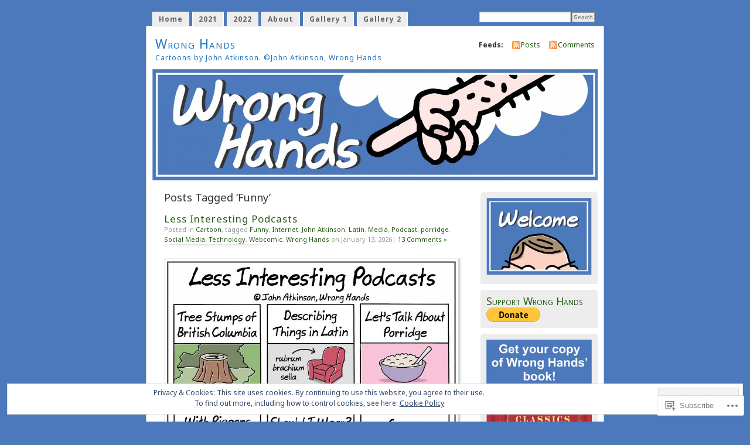

--- FILE ---
content_type: text/html; charset=UTF-8
request_url: https://wronghands1.com/tag/funny/
body_size: 35249
content:
<!DOCTYPE html PUBLIC "-//W3C//DTD XHTML 1.0 Transitional//EN" "http://www.w3.org/TR/xhtml1/DTD/xhtml1-transitional.dtd">
<html xmlns="http://www.w3.org/1999/xhtml" lang="en">
<head profile="http://gmpg.org/xfn/11">
<meta http-equiv="Content-Type" content="text/html; charset=UTF-8" />
<title>Funny | Wrong Hands</title>
<link rel="pingback" href="https://wronghands1.com/xmlrpc.php" />
<script type="text/javascript">
  WebFontConfig = {"google":{"families":["Noto+Sans:r:latin,latin-ext","Noto+Sans:r,i,b,bi:latin,latin-ext"]},"api_url":"https:\/\/fonts-api.wp.com\/css"};
  (function() {
    var wf = document.createElement('script');
    wf.src = '/wp-content/plugins/custom-fonts/js/webfont.js';
    wf.type = 'text/javascript';
    wf.async = 'true';
    var s = document.getElementsByTagName('script')[0];
    s.parentNode.insertBefore(wf, s);
	})();
</script><style id="jetpack-custom-fonts-css">.wf-active #header h1{font-family:"Noto Sans",sans-serif;font-style:normal;font-weight:400}.wf-active body{font-family:"Noto Sans",sans-serif}.wf-active #navigation{font-family:"Noto Sans",sans-serif}.wf-active #content h1, .wf-active h2, .wf-active h3, .wf-active h4, .wf-active h5, .wf-active h6{font-family:"Noto Sans",sans-serif;font-style:normal;font-weight:400}.wf-active #header h2{font-weight:400;font-family:"Noto Sans",sans-serif;font-style:normal}.wf-active #content h3{font-weight:400;font-style:normal}.wf-active #content h4{font-style:normal;font-weight:400}.wf-active #content h5{font-style:normal;font-weight:400}.wf-active #content .post h2{font-weight:400;font-style:normal}.wf-active li.sidebox h2{font-weight:400;font-style:normal}.wf-active .post h4{font-weight:400;font-family:"Noto Sans",sans-serif;font-style:normal}.wf-active .post h4 em{font-style:normal;font-weight:400}</style>
<meta name='robots' content='max-image-preview:large' />

<!-- Async WordPress.com Remote Login -->
<script id="wpcom_remote_login_js">
var wpcom_remote_login_extra_auth = '';
function wpcom_remote_login_remove_dom_node_id( element_id ) {
	var dom_node = document.getElementById( element_id );
	if ( dom_node ) { dom_node.parentNode.removeChild( dom_node ); }
}
function wpcom_remote_login_remove_dom_node_classes( class_name ) {
	var dom_nodes = document.querySelectorAll( '.' + class_name );
	for ( var i = 0; i < dom_nodes.length; i++ ) {
		dom_nodes[ i ].parentNode.removeChild( dom_nodes[ i ] );
	}
}
function wpcom_remote_login_final_cleanup() {
	wpcom_remote_login_remove_dom_node_classes( "wpcom_remote_login_msg" );
	wpcom_remote_login_remove_dom_node_id( "wpcom_remote_login_key" );
	wpcom_remote_login_remove_dom_node_id( "wpcom_remote_login_validate" );
	wpcom_remote_login_remove_dom_node_id( "wpcom_remote_login_js" );
	wpcom_remote_login_remove_dom_node_id( "wpcom_request_access_iframe" );
	wpcom_remote_login_remove_dom_node_id( "wpcom_request_access_styles" );
}

// Watch for messages back from the remote login
window.addEventListener( "message", function( e ) {
	if ( e.origin === "https://r-login.wordpress.com" ) {
		var data = {};
		try {
			data = JSON.parse( e.data );
		} catch( e ) {
			wpcom_remote_login_final_cleanup();
			return;
		}

		if ( data.msg === 'LOGIN' ) {
			// Clean up the login check iframe
			wpcom_remote_login_remove_dom_node_id( "wpcom_remote_login_key" );

			var id_regex = new RegExp( /^[0-9]+$/ );
			var token_regex = new RegExp( /^.*|.*|.*$/ );
			if (
				token_regex.test( data.token )
				&& id_regex.test( data.wpcomid )
			) {
				// We have everything we need to ask for a login
				var script = document.createElement( "script" );
				script.setAttribute( "id", "wpcom_remote_login_validate" );
				script.src = '/remote-login.php?wpcom_remote_login=validate'
					+ '&wpcomid=' + data.wpcomid
					+ '&token=' + encodeURIComponent( data.token )
					+ '&host=' + window.location.protocol
					+ '//' + window.location.hostname
					+ '&postid=6380'
					+ '&is_singular=';
				document.body.appendChild( script );
			}

			return;
		}

		// Safari ITP, not logged in, so redirect
		if ( data.msg === 'LOGIN-REDIRECT' ) {
			window.location = 'https://wordpress.com/log-in?redirect_to=' + window.location.href;
			return;
		}

		// Safari ITP, storage access failed, remove the request
		if ( data.msg === 'LOGIN-REMOVE' ) {
			var css_zap = 'html { -webkit-transition: margin-top 1s; transition: margin-top 1s; } /* 9001 */ html { margin-top: 0 !important; } * html body { margin-top: 0 !important; } @media screen and ( max-width: 782px ) { html { margin-top: 0 !important; } * html body { margin-top: 0 !important; } }';
			var style_zap = document.createElement( 'style' );
			style_zap.type = 'text/css';
			style_zap.appendChild( document.createTextNode( css_zap ) );
			document.body.appendChild( style_zap );

			var e = document.getElementById( 'wpcom_request_access_iframe' );
			e.parentNode.removeChild( e );

			document.cookie = 'wordpress_com_login_access=denied; path=/; max-age=31536000';

			return;
		}

		// Safari ITP
		if ( data.msg === 'REQUEST_ACCESS' ) {
			console.log( 'request access: safari' );

			// Check ITP iframe enable/disable knob
			if ( wpcom_remote_login_extra_auth !== 'safari_itp_iframe' ) {
				return;
			}

			// If we are in a "private window" there is no ITP.
			var private_window = false;
			try {
				var opendb = window.openDatabase( null, null, null, null );
			} catch( e ) {
				private_window = true;
			}

			if ( private_window ) {
				console.log( 'private window' );
				return;
			}

			var iframe = document.createElement( 'iframe' );
			iframe.id = 'wpcom_request_access_iframe';
			iframe.setAttribute( 'scrolling', 'no' );
			iframe.setAttribute( 'sandbox', 'allow-storage-access-by-user-activation allow-scripts allow-same-origin allow-top-navigation-by-user-activation' );
			iframe.src = 'https://r-login.wordpress.com/remote-login.php?wpcom_remote_login=request_access&origin=' + encodeURIComponent( data.origin ) + '&wpcomid=' + encodeURIComponent( data.wpcomid );

			var css = 'html { -webkit-transition: margin-top 1s; transition: margin-top 1s; } /* 9001 */ html { margin-top: 46px !important; } * html body { margin-top: 46px !important; } @media screen and ( max-width: 660px ) { html { margin-top: 71px !important; } * html body { margin-top: 71px !important; } #wpcom_request_access_iframe { display: block; height: 71px !important; } } #wpcom_request_access_iframe { border: 0px; height: 46px; position: fixed; top: 0; left: 0; width: 100%; min-width: 100%; z-index: 99999; background: #23282d; } ';

			var style = document.createElement( 'style' );
			style.type = 'text/css';
			style.id = 'wpcom_request_access_styles';
			style.appendChild( document.createTextNode( css ) );
			document.body.appendChild( style );

			document.body.appendChild( iframe );
		}

		if ( data.msg === 'DONE' ) {
			wpcom_remote_login_final_cleanup();
		}
	}
}, false );

// Inject the remote login iframe after the page has had a chance to load
// more critical resources
window.addEventListener( "DOMContentLoaded", function( e ) {
	var iframe = document.createElement( "iframe" );
	iframe.style.display = "none";
	iframe.setAttribute( "scrolling", "no" );
	iframe.setAttribute( "id", "wpcom_remote_login_key" );
	iframe.src = "https://r-login.wordpress.com/remote-login.php"
		+ "?wpcom_remote_login=key"
		+ "&origin=aHR0cHM6Ly93cm9uZ2hhbmRzMS5jb20%3D"
		+ "&wpcomid=26309041"
		+ "&time=" + Math.floor( Date.now() / 1000 );
	document.body.appendChild( iframe );
}, false );
</script>
<link rel='dns-prefetch' href='//s0.wp.com' />
<link rel='dns-prefetch' href='//af.pubmine.com' />
<link rel="alternate" type="application/rss+xml" title="Wrong Hands &raquo; Feed" href="https://wronghands1.com/feed/" />
<link rel="alternate" type="application/rss+xml" title="Wrong Hands &raquo; Comments Feed" href="https://wronghands1.com/comments/feed/" />
<link rel="alternate" type="application/rss+xml" title="Wrong Hands &raquo; Funny Tag Feed" href="https://wronghands1.com/tag/funny/feed/" />
	<script type="text/javascript">
		/* <![CDATA[ */
		function addLoadEvent(func) {
			var oldonload = window.onload;
			if (typeof window.onload != 'function') {
				window.onload = func;
			} else {
				window.onload = function () {
					oldonload();
					func();
				}
			}
		}
		/* ]]> */
	</script>
	<link crossorigin='anonymous' rel='stylesheet' id='all-css-0-1' href='/_static/??-eJx9j90KwjAMRl/IGqaTeSM+y+zizJr+YFLK3t5W2Z3sJvCRk0M+KMnYGBSDgs8mcZ4pCBSaZlQBzHUbHaHhsYCiTzwqCoiujEcrcoD/AiZXsQU1jdaZb9rDN/CXwcfYxpS5Sig8KZCiEfuOzFte93wbA/pCXx0pP8BT+7q2aYd3f+uGy/l07YeuXz5S5mKN&cssminify=yes' type='text/css' media='all' />
<style id='wp-emoji-styles-inline-css'>

	img.wp-smiley, img.emoji {
		display: inline !important;
		border: none !important;
		box-shadow: none !important;
		height: 1em !important;
		width: 1em !important;
		margin: 0 0.07em !important;
		vertical-align: -0.1em !important;
		background: none !important;
		padding: 0 !important;
	}
/*# sourceURL=wp-emoji-styles-inline-css */
</style>
<link crossorigin='anonymous' rel='stylesheet' id='all-css-2-1' href='/wp-content/plugins/gutenberg-core/v22.2.0/build/styles/block-library/style.css?m=1764855221i&cssminify=yes' type='text/css' media='all' />
<style id='wp-block-library-inline-css'>
.has-text-align-justify {
	text-align:justify;
}
.has-text-align-justify{text-align:justify;}

/*# sourceURL=wp-block-library-inline-css */
</style><style id='wp-block-image-inline-css'>
.wp-block-image>a,.wp-block-image>figure>a{display:inline-block}.wp-block-image img{box-sizing:border-box;height:auto;max-width:100%;vertical-align:bottom}@media not (prefers-reduced-motion){.wp-block-image img.hide{visibility:hidden}.wp-block-image img.show{animation:show-content-image .4s}}.wp-block-image[style*=border-radius] img,.wp-block-image[style*=border-radius]>a{border-radius:inherit}.wp-block-image.has-custom-border img{box-sizing:border-box}.wp-block-image.aligncenter{text-align:center}.wp-block-image.alignfull>a,.wp-block-image.alignwide>a{width:100%}.wp-block-image.alignfull img,.wp-block-image.alignwide img{height:auto;width:100%}.wp-block-image .aligncenter,.wp-block-image .alignleft,.wp-block-image .alignright,.wp-block-image.aligncenter,.wp-block-image.alignleft,.wp-block-image.alignright{display:table}.wp-block-image .aligncenter>figcaption,.wp-block-image .alignleft>figcaption,.wp-block-image .alignright>figcaption,.wp-block-image.aligncenter>figcaption,.wp-block-image.alignleft>figcaption,.wp-block-image.alignright>figcaption{caption-side:bottom;display:table-caption}.wp-block-image .alignleft{float:left;margin:.5em 1em .5em 0}.wp-block-image .alignright{float:right;margin:.5em 0 .5em 1em}.wp-block-image .aligncenter{margin-left:auto;margin-right:auto}.wp-block-image :where(figcaption){margin-bottom:1em;margin-top:.5em}.wp-block-image.is-style-circle-mask img{border-radius:9999px}@supports ((-webkit-mask-image:none) or (mask-image:none)) or (-webkit-mask-image:none){.wp-block-image.is-style-circle-mask img{border-radius:0;-webkit-mask-image:url('data:image/svg+xml;utf8,<svg viewBox="0 0 100 100" xmlns="http://www.w3.org/2000/svg"><circle cx="50" cy="50" r="50"/></svg>');mask-image:url('data:image/svg+xml;utf8,<svg viewBox="0 0 100 100" xmlns="http://www.w3.org/2000/svg"><circle cx="50" cy="50" r="50"/></svg>');mask-mode:alpha;-webkit-mask-position:center;mask-position:center;-webkit-mask-repeat:no-repeat;mask-repeat:no-repeat;-webkit-mask-size:contain;mask-size:contain}}:root :where(.wp-block-image.is-style-rounded img,.wp-block-image .is-style-rounded img){border-radius:9999px}.wp-block-image figure{margin:0}.wp-lightbox-container{display:flex;flex-direction:column;position:relative}.wp-lightbox-container img{cursor:zoom-in}.wp-lightbox-container img:hover+button{opacity:1}.wp-lightbox-container button{align-items:center;backdrop-filter:blur(16px) saturate(180%);background-color:#5a5a5a40;border:none;border-radius:4px;cursor:zoom-in;display:flex;height:20px;justify-content:center;opacity:0;padding:0;position:absolute;right:16px;text-align:center;top:16px;width:20px;z-index:100}@media not (prefers-reduced-motion){.wp-lightbox-container button{transition:opacity .2s ease}}.wp-lightbox-container button:focus-visible{outline:3px auto #5a5a5a40;outline:3px auto -webkit-focus-ring-color;outline-offset:3px}.wp-lightbox-container button:hover{cursor:pointer;opacity:1}.wp-lightbox-container button:focus{opacity:1}.wp-lightbox-container button:focus,.wp-lightbox-container button:hover,.wp-lightbox-container button:not(:hover):not(:active):not(.has-background){background-color:#5a5a5a40;border:none}.wp-lightbox-overlay{box-sizing:border-box;cursor:zoom-out;height:100vh;left:0;overflow:hidden;position:fixed;top:0;visibility:hidden;width:100%;z-index:100000}.wp-lightbox-overlay .close-button{align-items:center;cursor:pointer;display:flex;justify-content:center;min-height:40px;min-width:40px;padding:0;position:absolute;right:calc(env(safe-area-inset-right) + 16px);top:calc(env(safe-area-inset-top) + 16px);z-index:5000000}.wp-lightbox-overlay .close-button:focus,.wp-lightbox-overlay .close-button:hover,.wp-lightbox-overlay .close-button:not(:hover):not(:active):not(.has-background){background:none;border:none}.wp-lightbox-overlay .lightbox-image-container{height:var(--wp--lightbox-container-height);left:50%;overflow:hidden;position:absolute;top:50%;transform:translate(-50%,-50%);transform-origin:top left;width:var(--wp--lightbox-container-width);z-index:9999999999}.wp-lightbox-overlay .wp-block-image{align-items:center;box-sizing:border-box;display:flex;height:100%;justify-content:center;margin:0;position:relative;transform-origin:0 0;width:100%;z-index:3000000}.wp-lightbox-overlay .wp-block-image img{height:var(--wp--lightbox-image-height);min-height:var(--wp--lightbox-image-height);min-width:var(--wp--lightbox-image-width);width:var(--wp--lightbox-image-width)}.wp-lightbox-overlay .wp-block-image figcaption{display:none}.wp-lightbox-overlay button{background:none;border:none}.wp-lightbox-overlay .scrim{background-color:#fff;height:100%;opacity:.9;position:absolute;width:100%;z-index:2000000}.wp-lightbox-overlay.active{visibility:visible}@media not (prefers-reduced-motion){.wp-lightbox-overlay.active{animation:turn-on-visibility .25s both}.wp-lightbox-overlay.active img{animation:turn-on-visibility .35s both}.wp-lightbox-overlay.show-closing-animation:not(.active){animation:turn-off-visibility .35s both}.wp-lightbox-overlay.show-closing-animation:not(.active) img{animation:turn-off-visibility .25s both}.wp-lightbox-overlay.zoom.active{animation:none;opacity:1;visibility:visible}.wp-lightbox-overlay.zoom.active .lightbox-image-container{animation:lightbox-zoom-in .4s}.wp-lightbox-overlay.zoom.active .lightbox-image-container img{animation:none}.wp-lightbox-overlay.zoom.active .scrim{animation:turn-on-visibility .4s forwards}.wp-lightbox-overlay.zoom.show-closing-animation:not(.active){animation:none}.wp-lightbox-overlay.zoom.show-closing-animation:not(.active) .lightbox-image-container{animation:lightbox-zoom-out .4s}.wp-lightbox-overlay.zoom.show-closing-animation:not(.active) .lightbox-image-container img{animation:none}.wp-lightbox-overlay.zoom.show-closing-animation:not(.active) .scrim{animation:turn-off-visibility .4s forwards}}@keyframes show-content-image{0%{visibility:hidden}99%{visibility:hidden}to{visibility:visible}}@keyframes turn-on-visibility{0%{opacity:0}to{opacity:1}}@keyframes turn-off-visibility{0%{opacity:1;visibility:visible}99%{opacity:0;visibility:visible}to{opacity:0;visibility:hidden}}@keyframes lightbox-zoom-in{0%{transform:translate(calc((-100vw + var(--wp--lightbox-scrollbar-width))/2 + var(--wp--lightbox-initial-left-position)),calc(-50vh + var(--wp--lightbox-initial-top-position))) scale(var(--wp--lightbox-scale))}to{transform:translate(-50%,-50%) scale(1)}}@keyframes lightbox-zoom-out{0%{transform:translate(-50%,-50%) scale(1);visibility:visible}99%{visibility:visible}to{transform:translate(calc((-100vw + var(--wp--lightbox-scrollbar-width))/2 + var(--wp--lightbox-initial-left-position)),calc(-50vh + var(--wp--lightbox-initial-top-position))) scale(var(--wp--lightbox-scale));visibility:hidden}}
/*# sourceURL=/wp-content/plugins/gutenberg-core/v22.2.0/build/styles/block-library/image/style.css */
</style>
<style id='global-styles-inline-css'>
:root{--wp--preset--aspect-ratio--square: 1;--wp--preset--aspect-ratio--4-3: 4/3;--wp--preset--aspect-ratio--3-4: 3/4;--wp--preset--aspect-ratio--3-2: 3/2;--wp--preset--aspect-ratio--2-3: 2/3;--wp--preset--aspect-ratio--16-9: 16/9;--wp--preset--aspect-ratio--9-16: 9/16;--wp--preset--color--black: #000000;--wp--preset--color--cyan-bluish-gray: #abb8c3;--wp--preset--color--white: #ffffff;--wp--preset--color--pale-pink: #f78da7;--wp--preset--color--vivid-red: #cf2e2e;--wp--preset--color--luminous-vivid-orange: #ff6900;--wp--preset--color--luminous-vivid-amber: #fcb900;--wp--preset--color--light-green-cyan: #7bdcb5;--wp--preset--color--vivid-green-cyan: #00d084;--wp--preset--color--pale-cyan-blue: #8ed1fc;--wp--preset--color--vivid-cyan-blue: #0693e3;--wp--preset--color--vivid-purple: #9b51e0;--wp--preset--gradient--vivid-cyan-blue-to-vivid-purple: linear-gradient(135deg,rgb(6,147,227) 0%,rgb(155,81,224) 100%);--wp--preset--gradient--light-green-cyan-to-vivid-green-cyan: linear-gradient(135deg,rgb(122,220,180) 0%,rgb(0,208,130) 100%);--wp--preset--gradient--luminous-vivid-amber-to-luminous-vivid-orange: linear-gradient(135deg,rgb(252,185,0) 0%,rgb(255,105,0) 100%);--wp--preset--gradient--luminous-vivid-orange-to-vivid-red: linear-gradient(135deg,rgb(255,105,0) 0%,rgb(207,46,46) 100%);--wp--preset--gradient--very-light-gray-to-cyan-bluish-gray: linear-gradient(135deg,rgb(238,238,238) 0%,rgb(169,184,195) 100%);--wp--preset--gradient--cool-to-warm-spectrum: linear-gradient(135deg,rgb(74,234,220) 0%,rgb(151,120,209) 20%,rgb(207,42,186) 40%,rgb(238,44,130) 60%,rgb(251,105,98) 80%,rgb(254,248,76) 100%);--wp--preset--gradient--blush-light-purple: linear-gradient(135deg,rgb(255,206,236) 0%,rgb(152,150,240) 100%);--wp--preset--gradient--blush-bordeaux: linear-gradient(135deg,rgb(254,205,165) 0%,rgb(254,45,45) 50%,rgb(107,0,62) 100%);--wp--preset--gradient--luminous-dusk: linear-gradient(135deg,rgb(255,203,112) 0%,rgb(199,81,192) 50%,rgb(65,88,208) 100%);--wp--preset--gradient--pale-ocean: linear-gradient(135deg,rgb(255,245,203) 0%,rgb(182,227,212) 50%,rgb(51,167,181) 100%);--wp--preset--gradient--electric-grass: linear-gradient(135deg,rgb(202,248,128) 0%,rgb(113,206,126) 100%);--wp--preset--gradient--midnight: linear-gradient(135deg,rgb(2,3,129) 0%,rgb(40,116,252) 100%);--wp--preset--font-size--small: 13px;--wp--preset--font-size--medium: 20px;--wp--preset--font-size--large: 36px;--wp--preset--font-size--x-large: 42px;--wp--preset--font-family--albert-sans: 'Albert Sans', sans-serif;--wp--preset--font-family--alegreya: Alegreya, serif;--wp--preset--font-family--arvo: Arvo, serif;--wp--preset--font-family--bodoni-moda: 'Bodoni Moda', serif;--wp--preset--font-family--bricolage-grotesque: 'Bricolage Grotesque', sans-serif;--wp--preset--font-family--cabin: Cabin, sans-serif;--wp--preset--font-family--chivo: Chivo, sans-serif;--wp--preset--font-family--commissioner: Commissioner, sans-serif;--wp--preset--font-family--cormorant: Cormorant, serif;--wp--preset--font-family--courier-prime: 'Courier Prime', monospace;--wp--preset--font-family--crimson-pro: 'Crimson Pro', serif;--wp--preset--font-family--dm-mono: 'DM Mono', monospace;--wp--preset--font-family--dm-sans: 'DM Sans', sans-serif;--wp--preset--font-family--dm-serif-display: 'DM Serif Display', serif;--wp--preset--font-family--domine: Domine, serif;--wp--preset--font-family--eb-garamond: 'EB Garamond', serif;--wp--preset--font-family--epilogue: Epilogue, sans-serif;--wp--preset--font-family--fahkwang: Fahkwang, sans-serif;--wp--preset--font-family--figtree: Figtree, sans-serif;--wp--preset--font-family--fira-sans: 'Fira Sans', sans-serif;--wp--preset--font-family--fjalla-one: 'Fjalla One', sans-serif;--wp--preset--font-family--fraunces: Fraunces, serif;--wp--preset--font-family--gabarito: Gabarito, system-ui;--wp--preset--font-family--ibm-plex-mono: 'IBM Plex Mono', monospace;--wp--preset--font-family--ibm-plex-sans: 'IBM Plex Sans', sans-serif;--wp--preset--font-family--ibarra-real-nova: 'Ibarra Real Nova', serif;--wp--preset--font-family--instrument-serif: 'Instrument Serif', serif;--wp--preset--font-family--inter: Inter, sans-serif;--wp--preset--font-family--josefin-sans: 'Josefin Sans', sans-serif;--wp--preset--font-family--jost: Jost, sans-serif;--wp--preset--font-family--libre-baskerville: 'Libre Baskerville', serif;--wp--preset--font-family--libre-franklin: 'Libre Franklin', sans-serif;--wp--preset--font-family--literata: Literata, serif;--wp--preset--font-family--lora: Lora, serif;--wp--preset--font-family--merriweather: Merriweather, serif;--wp--preset--font-family--montserrat: Montserrat, sans-serif;--wp--preset--font-family--newsreader: Newsreader, serif;--wp--preset--font-family--noto-sans-mono: 'Noto Sans Mono', sans-serif;--wp--preset--font-family--nunito: Nunito, sans-serif;--wp--preset--font-family--open-sans: 'Open Sans', sans-serif;--wp--preset--font-family--overpass: Overpass, sans-serif;--wp--preset--font-family--pt-serif: 'PT Serif', serif;--wp--preset--font-family--petrona: Petrona, serif;--wp--preset--font-family--piazzolla: Piazzolla, serif;--wp--preset--font-family--playfair-display: 'Playfair Display', serif;--wp--preset--font-family--plus-jakarta-sans: 'Plus Jakarta Sans', sans-serif;--wp--preset--font-family--poppins: Poppins, sans-serif;--wp--preset--font-family--raleway: Raleway, sans-serif;--wp--preset--font-family--roboto: Roboto, sans-serif;--wp--preset--font-family--roboto-slab: 'Roboto Slab', serif;--wp--preset--font-family--rubik: Rubik, sans-serif;--wp--preset--font-family--rufina: Rufina, serif;--wp--preset--font-family--sora: Sora, sans-serif;--wp--preset--font-family--source-sans-3: 'Source Sans 3', sans-serif;--wp--preset--font-family--source-serif-4: 'Source Serif 4', serif;--wp--preset--font-family--space-mono: 'Space Mono', monospace;--wp--preset--font-family--syne: Syne, sans-serif;--wp--preset--font-family--texturina: Texturina, serif;--wp--preset--font-family--urbanist: Urbanist, sans-serif;--wp--preset--font-family--work-sans: 'Work Sans', sans-serif;--wp--preset--spacing--20: 0.44rem;--wp--preset--spacing--30: 0.67rem;--wp--preset--spacing--40: 1rem;--wp--preset--spacing--50: 1.5rem;--wp--preset--spacing--60: 2.25rem;--wp--preset--spacing--70: 3.38rem;--wp--preset--spacing--80: 5.06rem;--wp--preset--shadow--natural: 6px 6px 9px rgba(0, 0, 0, 0.2);--wp--preset--shadow--deep: 12px 12px 50px rgba(0, 0, 0, 0.4);--wp--preset--shadow--sharp: 6px 6px 0px rgba(0, 0, 0, 0.2);--wp--preset--shadow--outlined: 6px 6px 0px -3px rgb(255, 255, 255), 6px 6px rgb(0, 0, 0);--wp--preset--shadow--crisp: 6px 6px 0px rgb(0, 0, 0);}:where(.is-layout-flex){gap: 0.5em;}:where(.is-layout-grid){gap: 0.5em;}body .is-layout-flex{display: flex;}.is-layout-flex{flex-wrap: wrap;align-items: center;}.is-layout-flex > :is(*, div){margin: 0;}body .is-layout-grid{display: grid;}.is-layout-grid > :is(*, div){margin: 0;}:where(.wp-block-columns.is-layout-flex){gap: 2em;}:where(.wp-block-columns.is-layout-grid){gap: 2em;}:where(.wp-block-post-template.is-layout-flex){gap: 1.25em;}:where(.wp-block-post-template.is-layout-grid){gap: 1.25em;}.has-black-color{color: var(--wp--preset--color--black) !important;}.has-cyan-bluish-gray-color{color: var(--wp--preset--color--cyan-bluish-gray) !important;}.has-white-color{color: var(--wp--preset--color--white) !important;}.has-pale-pink-color{color: var(--wp--preset--color--pale-pink) !important;}.has-vivid-red-color{color: var(--wp--preset--color--vivid-red) !important;}.has-luminous-vivid-orange-color{color: var(--wp--preset--color--luminous-vivid-orange) !important;}.has-luminous-vivid-amber-color{color: var(--wp--preset--color--luminous-vivid-amber) !important;}.has-light-green-cyan-color{color: var(--wp--preset--color--light-green-cyan) !important;}.has-vivid-green-cyan-color{color: var(--wp--preset--color--vivid-green-cyan) !important;}.has-pale-cyan-blue-color{color: var(--wp--preset--color--pale-cyan-blue) !important;}.has-vivid-cyan-blue-color{color: var(--wp--preset--color--vivid-cyan-blue) !important;}.has-vivid-purple-color{color: var(--wp--preset--color--vivid-purple) !important;}.has-black-background-color{background-color: var(--wp--preset--color--black) !important;}.has-cyan-bluish-gray-background-color{background-color: var(--wp--preset--color--cyan-bluish-gray) !important;}.has-white-background-color{background-color: var(--wp--preset--color--white) !important;}.has-pale-pink-background-color{background-color: var(--wp--preset--color--pale-pink) !important;}.has-vivid-red-background-color{background-color: var(--wp--preset--color--vivid-red) !important;}.has-luminous-vivid-orange-background-color{background-color: var(--wp--preset--color--luminous-vivid-orange) !important;}.has-luminous-vivid-amber-background-color{background-color: var(--wp--preset--color--luminous-vivid-amber) !important;}.has-light-green-cyan-background-color{background-color: var(--wp--preset--color--light-green-cyan) !important;}.has-vivid-green-cyan-background-color{background-color: var(--wp--preset--color--vivid-green-cyan) !important;}.has-pale-cyan-blue-background-color{background-color: var(--wp--preset--color--pale-cyan-blue) !important;}.has-vivid-cyan-blue-background-color{background-color: var(--wp--preset--color--vivid-cyan-blue) !important;}.has-vivid-purple-background-color{background-color: var(--wp--preset--color--vivid-purple) !important;}.has-black-border-color{border-color: var(--wp--preset--color--black) !important;}.has-cyan-bluish-gray-border-color{border-color: var(--wp--preset--color--cyan-bluish-gray) !important;}.has-white-border-color{border-color: var(--wp--preset--color--white) !important;}.has-pale-pink-border-color{border-color: var(--wp--preset--color--pale-pink) !important;}.has-vivid-red-border-color{border-color: var(--wp--preset--color--vivid-red) !important;}.has-luminous-vivid-orange-border-color{border-color: var(--wp--preset--color--luminous-vivid-orange) !important;}.has-luminous-vivid-amber-border-color{border-color: var(--wp--preset--color--luminous-vivid-amber) !important;}.has-light-green-cyan-border-color{border-color: var(--wp--preset--color--light-green-cyan) !important;}.has-vivid-green-cyan-border-color{border-color: var(--wp--preset--color--vivid-green-cyan) !important;}.has-pale-cyan-blue-border-color{border-color: var(--wp--preset--color--pale-cyan-blue) !important;}.has-vivid-cyan-blue-border-color{border-color: var(--wp--preset--color--vivid-cyan-blue) !important;}.has-vivid-purple-border-color{border-color: var(--wp--preset--color--vivid-purple) !important;}.has-vivid-cyan-blue-to-vivid-purple-gradient-background{background: var(--wp--preset--gradient--vivid-cyan-blue-to-vivid-purple) !important;}.has-light-green-cyan-to-vivid-green-cyan-gradient-background{background: var(--wp--preset--gradient--light-green-cyan-to-vivid-green-cyan) !important;}.has-luminous-vivid-amber-to-luminous-vivid-orange-gradient-background{background: var(--wp--preset--gradient--luminous-vivid-amber-to-luminous-vivid-orange) !important;}.has-luminous-vivid-orange-to-vivid-red-gradient-background{background: var(--wp--preset--gradient--luminous-vivid-orange-to-vivid-red) !important;}.has-very-light-gray-to-cyan-bluish-gray-gradient-background{background: var(--wp--preset--gradient--very-light-gray-to-cyan-bluish-gray) !important;}.has-cool-to-warm-spectrum-gradient-background{background: var(--wp--preset--gradient--cool-to-warm-spectrum) !important;}.has-blush-light-purple-gradient-background{background: var(--wp--preset--gradient--blush-light-purple) !important;}.has-blush-bordeaux-gradient-background{background: var(--wp--preset--gradient--blush-bordeaux) !important;}.has-luminous-dusk-gradient-background{background: var(--wp--preset--gradient--luminous-dusk) !important;}.has-pale-ocean-gradient-background{background: var(--wp--preset--gradient--pale-ocean) !important;}.has-electric-grass-gradient-background{background: var(--wp--preset--gradient--electric-grass) !important;}.has-midnight-gradient-background{background: var(--wp--preset--gradient--midnight) !important;}.has-small-font-size{font-size: var(--wp--preset--font-size--small) !important;}.has-medium-font-size{font-size: var(--wp--preset--font-size--medium) !important;}.has-large-font-size{font-size: var(--wp--preset--font-size--large) !important;}.has-x-large-font-size{font-size: var(--wp--preset--font-size--x-large) !important;}.has-albert-sans-font-family{font-family: var(--wp--preset--font-family--albert-sans) !important;}.has-alegreya-font-family{font-family: var(--wp--preset--font-family--alegreya) !important;}.has-arvo-font-family{font-family: var(--wp--preset--font-family--arvo) !important;}.has-bodoni-moda-font-family{font-family: var(--wp--preset--font-family--bodoni-moda) !important;}.has-bricolage-grotesque-font-family{font-family: var(--wp--preset--font-family--bricolage-grotesque) !important;}.has-cabin-font-family{font-family: var(--wp--preset--font-family--cabin) !important;}.has-chivo-font-family{font-family: var(--wp--preset--font-family--chivo) !important;}.has-commissioner-font-family{font-family: var(--wp--preset--font-family--commissioner) !important;}.has-cormorant-font-family{font-family: var(--wp--preset--font-family--cormorant) !important;}.has-courier-prime-font-family{font-family: var(--wp--preset--font-family--courier-prime) !important;}.has-crimson-pro-font-family{font-family: var(--wp--preset--font-family--crimson-pro) !important;}.has-dm-mono-font-family{font-family: var(--wp--preset--font-family--dm-mono) !important;}.has-dm-sans-font-family{font-family: var(--wp--preset--font-family--dm-sans) !important;}.has-dm-serif-display-font-family{font-family: var(--wp--preset--font-family--dm-serif-display) !important;}.has-domine-font-family{font-family: var(--wp--preset--font-family--domine) !important;}.has-eb-garamond-font-family{font-family: var(--wp--preset--font-family--eb-garamond) !important;}.has-epilogue-font-family{font-family: var(--wp--preset--font-family--epilogue) !important;}.has-fahkwang-font-family{font-family: var(--wp--preset--font-family--fahkwang) !important;}.has-figtree-font-family{font-family: var(--wp--preset--font-family--figtree) !important;}.has-fira-sans-font-family{font-family: var(--wp--preset--font-family--fira-sans) !important;}.has-fjalla-one-font-family{font-family: var(--wp--preset--font-family--fjalla-one) !important;}.has-fraunces-font-family{font-family: var(--wp--preset--font-family--fraunces) !important;}.has-gabarito-font-family{font-family: var(--wp--preset--font-family--gabarito) !important;}.has-ibm-plex-mono-font-family{font-family: var(--wp--preset--font-family--ibm-plex-mono) !important;}.has-ibm-plex-sans-font-family{font-family: var(--wp--preset--font-family--ibm-plex-sans) !important;}.has-ibarra-real-nova-font-family{font-family: var(--wp--preset--font-family--ibarra-real-nova) !important;}.has-instrument-serif-font-family{font-family: var(--wp--preset--font-family--instrument-serif) !important;}.has-inter-font-family{font-family: var(--wp--preset--font-family--inter) !important;}.has-josefin-sans-font-family{font-family: var(--wp--preset--font-family--josefin-sans) !important;}.has-jost-font-family{font-family: var(--wp--preset--font-family--jost) !important;}.has-libre-baskerville-font-family{font-family: var(--wp--preset--font-family--libre-baskerville) !important;}.has-libre-franklin-font-family{font-family: var(--wp--preset--font-family--libre-franklin) !important;}.has-literata-font-family{font-family: var(--wp--preset--font-family--literata) !important;}.has-lora-font-family{font-family: var(--wp--preset--font-family--lora) !important;}.has-merriweather-font-family{font-family: var(--wp--preset--font-family--merriweather) !important;}.has-montserrat-font-family{font-family: var(--wp--preset--font-family--montserrat) !important;}.has-newsreader-font-family{font-family: var(--wp--preset--font-family--newsreader) !important;}.has-noto-sans-mono-font-family{font-family: var(--wp--preset--font-family--noto-sans-mono) !important;}.has-nunito-font-family{font-family: var(--wp--preset--font-family--nunito) !important;}.has-open-sans-font-family{font-family: var(--wp--preset--font-family--open-sans) !important;}.has-overpass-font-family{font-family: var(--wp--preset--font-family--overpass) !important;}.has-pt-serif-font-family{font-family: var(--wp--preset--font-family--pt-serif) !important;}.has-petrona-font-family{font-family: var(--wp--preset--font-family--petrona) !important;}.has-piazzolla-font-family{font-family: var(--wp--preset--font-family--piazzolla) !important;}.has-playfair-display-font-family{font-family: var(--wp--preset--font-family--playfair-display) !important;}.has-plus-jakarta-sans-font-family{font-family: var(--wp--preset--font-family--plus-jakarta-sans) !important;}.has-poppins-font-family{font-family: var(--wp--preset--font-family--poppins) !important;}.has-raleway-font-family{font-family: var(--wp--preset--font-family--raleway) !important;}.has-roboto-font-family{font-family: var(--wp--preset--font-family--roboto) !important;}.has-roboto-slab-font-family{font-family: var(--wp--preset--font-family--roboto-slab) !important;}.has-rubik-font-family{font-family: var(--wp--preset--font-family--rubik) !important;}.has-rufina-font-family{font-family: var(--wp--preset--font-family--rufina) !important;}.has-sora-font-family{font-family: var(--wp--preset--font-family--sora) !important;}.has-source-sans-3-font-family{font-family: var(--wp--preset--font-family--source-sans-3) !important;}.has-source-serif-4-font-family{font-family: var(--wp--preset--font-family--source-serif-4) !important;}.has-space-mono-font-family{font-family: var(--wp--preset--font-family--space-mono) !important;}.has-syne-font-family{font-family: var(--wp--preset--font-family--syne) !important;}.has-texturina-font-family{font-family: var(--wp--preset--font-family--texturina) !important;}.has-urbanist-font-family{font-family: var(--wp--preset--font-family--urbanist) !important;}.has-work-sans-font-family{font-family: var(--wp--preset--font-family--work-sans) !important;}
/*# sourceURL=global-styles-inline-css */
</style>

<style id='classic-theme-styles-inline-css'>
/*! This file is auto-generated */
.wp-block-button__link{color:#fff;background-color:#32373c;border-radius:9999px;box-shadow:none;text-decoration:none;padding:calc(.667em + 2px) calc(1.333em + 2px);font-size:1.125em}.wp-block-file__button{background:#32373c;color:#fff;text-decoration:none}
/*# sourceURL=/wp-includes/css/classic-themes.min.css */
</style>
<link crossorigin='anonymous' rel='stylesheet' id='all-css-4-1' href='/_static/??-eJx9j+EKwjAMhF/INNQNnT/EZ1m7MOuatSyt07e3Q5yCsD8hHPfdcThHsGFMNCaMPvduFLTB+GAHwb3SjdIgjqMnmOiuauycpNUBkp6elBXZ4U8QZ/hmTVR0jm1aHEyda8kTF9sWNruup1Rw+fyQ6LGNxFIDxsSJRKBcdpkhXUuX/HFvGWM2yG4ZEcKA65gLn/Wx1odTVVXN7QWU5Guk&cssminify=yes' type='text/css' media='all' />
<style id='jetpack_facebook_likebox-inline-css'>
.widget_facebook_likebox {
	overflow: hidden;
}

/*# sourceURL=/wp-content/mu-plugins/jetpack-plugin/moon/modules/widgets/facebook-likebox/style.css */
</style>
<link crossorigin='anonymous' rel='stylesheet' id='all-css-6-1' href='/_static/??-eJzTLy/QTc7PK0nNK9HPLdUtyClNz8wr1i9KTcrJTwcy0/WTi5G5ekCujj52Temp+bo5+cmJJZn5eSgc3bScxMwikFb7XFtDE1NLExMLc0OTLACohS2q&cssminify=yes' type='text/css' media='all' />
<link crossorigin='anonymous' rel='stylesheet' id='print-css-7-1' href='/wp-content/mu-plugins/global-print/global-print.css?m=1465851035i&cssminify=yes' type='text/css' media='print' />
<style id='jetpack-global-styles-frontend-style-inline-css'>
:root { --font-headings: unset; --font-base: unset; --font-headings-default: -apple-system,BlinkMacSystemFont,"Segoe UI",Roboto,Oxygen-Sans,Ubuntu,Cantarell,"Helvetica Neue",sans-serif; --font-base-default: -apple-system,BlinkMacSystemFont,"Segoe UI",Roboto,Oxygen-Sans,Ubuntu,Cantarell,"Helvetica Neue",sans-serif;}
/*# sourceURL=jetpack-global-styles-frontend-style-inline-css */
</style>
<link crossorigin='anonymous' rel='stylesheet' id='all-css-10-1' href='/_static/??-eJyNjcEKwjAQRH/IuFRT6kX8FNkmS5K6yQY3Qfx7bfEiXrwM82B4A49qnJRGpUHupnIPqSgs1Cq624chi6zhO5OCRryTR++fW00l7J3qDv43XVNxoOISsmEJol/wY2uR8vs3WggsM/I6uOTzMI3Hw8lOg11eUT1JKA==&cssminify=yes' type='text/css' media='all' />
<script type="text/javascript" id="wpcom-actionbar-placeholder-js-extra">
/* <![CDATA[ */
var actionbardata = {"siteID":"26309041","postID":"0","siteURL":"https://wronghands1.com","xhrURL":"https://wronghands1.com/wp-admin/admin-ajax.php","nonce":"bace8c0cd9","isLoggedIn":"","statusMessage":"","subsEmailDefault":"instantly","proxyScriptUrl":"https://s0.wp.com/wp-content/js/wpcom-proxy-request.js?m=1513050504i&amp;ver=20211021","i18n":{"followedText":"New posts from this site will now appear in your \u003Ca href=\"https://wordpress.com/reader\"\u003EReader\u003C/a\u003E","foldBar":"Collapse this bar","unfoldBar":"Expand this bar","shortLinkCopied":"Shortlink copied to clipboard."}};
//# sourceURL=wpcom-actionbar-placeholder-js-extra
/* ]]> */
</script>
<script type="text/javascript" id="jetpack-mu-wpcom-settings-js-before">
/* <![CDATA[ */
var JETPACK_MU_WPCOM_SETTINGS = {"assetsUrl":"https://s0.wp.com/wp-content/mu-plugins/jetpack-mu-wpcom-plugin/moon/jetpack_vendor/automattic/jetpack-mu-wpcom/src/build/"};
//# sourceURL=jetpack-mu-wpcom-settings-js-before
/* ]]> */
</script>
<script crossorigin='anonymous' type='text/javascript'  src='/_static/??/wp-content/js/rlt-proxy.js,/wp-content/blog-plugins/wordads-classes/js/cmp/v2/cmp-non-gdpr.js?m=1720530689j'></script>
<script type="text/javascript" id="rlt-proxy-js-after">
/* <![CDATA[ */
	rltInitialize( {"token":null,"iframeOrigins":["https:\/\/widgets.wp.com"]} );
//# sourceURL=rlt-proxy-js-after
/* ]]> */
</script>
<link rel="EditURI" type="application/rsd+xml" title="RSD" href="https://wronghands1.wordpress.com/xmlrpc.php?rsd" />
<meta name="generator" content="WordPress.com" />

<!-- Jetpack Open Graph Tags -->
<meta property="og:type" content="website" />
<meta property="og:title" content="Funny &#8211; Wrong Hands" />
<meta property="og:url" content="https://wronghands1.com/tag/funny/" />
<meta property="og:site_name" content="Wrong Hands" />
<meta property="og:image" content="https://secure.gravatar.com/blavatar/b390b4689148413cdcaf488b0e7a6a0a4d01bd67736f16edbb374e25f18efe8f?s=200&#038;ts=1768517496" />
<meta property="og:image:width" content="200" />
<meta property="og:image:height" content="200" />
<meta property="og:image:alt" content="" />
<meta property="og:locale" content="en_US" />

<!-- End Jetpack Open Graph Tags -->
<link rel="shortcut icon" type="image/x-icon" href="https://secure.gravatar.com/blavatar/b390b4689148413cdcaf488b0e7a6a0a4d01bd67736f16edbb374e25f18efe8f?s=32" sizes="16x16" />
<link rel="icon" type="image/x-icon" href="https://secure.gravatar.com/blavatar/b390b4689148413cdcaf488b0e7a6a0a4d01bd67736f16edbb374e25f18efe8f?s=32" sizes="16x16" />
<link rel="apple-touch-icon" href="https://secure.gravatar.com/blavatar/b390b4689148413cdcaf488b0e7a6a0a4d01bd67736f16edbb374e25f18efe8f?s=114" />
<link rel='openid.server' href='https://wronghands1.com/?openidserver=1' />
<link rel='openid.delegate' href='https://wronghands1.com/' />
<link rel="search" type="application/opensearchdescription+xml" href="https://wronghands1.com/osd.xml" title="Wrong Hands" />
<link rel="search" type="application/opensearchdescription+xml" href="https://s1.wp.com/opensearch.xml" title="WordPress.com" />
<meta name="theme-color" content="#4c79bb" />
		<style id="wpcom-hotfix-masterbar-style">
			@media screen and (min-width: 783px) {
				#wpadminbar .quicklinks li#wp-admin-bar-my-account.with-avatar > a img {
					margin-top: 5px;
				}
			}
		</style>
				<style type="text/css">
			.recentcomments a {
				display: inline !important;
				padding: 0 !important;
				margin: 0 !important;
			}

			table.recentcommentsavatartop img.avatar, table.recentcommentsavatarend img.avatar {
				border: 0px;
				margin: 0;
			}

			table.recentcommentsavatartop a, table.recentcommentsavatarend a {
				border: 0px !important;
				background-color: transparent !important;
			}

			td.recentcommentsavatarend, td.recentcommentsavatartop {
				padding: 0px 0px 1px 0px;
				margin: 0px;
			}

			td.recentcommentstextend {
				border: none !important;
				padding: 0px 0px 2px 10px;
			}

			.rtl td.recentcommentstextend {
				padding: 0px 10px 2px 0px;
			}

			td.recentcommentstexttop {
				border: none;
				padding: 0px 0px 0px 10px;
			}

			.rtl td.recentcommentstexttop {
				padding: 0px 10px 0px 0px;
			}
		</style>
		<meta name="description" content="Posts about Funny written by Wrong Hands" />
<style type="text/css">
			#header h1 a,
		#header h2 {
			color: #1e73be !important;
		}
				#headerimage {
			background: url('https://wronghands1.com/wp-content/uploads/2013/03/cropped-wp-mast10.jpg') no-repeat;
			height: 200px;
		}
	</style>
<style type="text/css" id="custom-background-css">
body.custom-background { background-color: #4c79bb; }
</style>
	<script type="text/javascript">
/* <![CDATA[ */
var wa_client = {}; wa_client.cmd = []; wa_client.config = { 'blog_id': 26309041, 'blog_language': 'en', 'is_wordads': true, 'hosting_type': 1, 'afp_account_id': 'pub-5746687435569663', 'afp_host_id': 5038568878849053, 'theme': 'pub/mistylook', '_': { 'title': 'Advertisement', 'privacy_settings': 'Privacy Settings' }, 'formats': [ 'belowpost', 'bottom_sticky', 'sidebar_sticky_right', 'sidebar', 'top', 'shortcode', 'gutenberg_rectangle', 'gutenberg_leaderboard', 'gutenberg_mobile_leaderboard', 'gutenberg_skyscraper' ] };
/* ]]> */
</script>
		<script type="text/javascript">

			window.doNotSellCallback = function() {

				var linkElements = [
					'a[href="https://wordpress.com/?ref=footer_blog"]',
					'a[href="https://wordpress.com/?ref=footer_website"]',
					'a[href="https://wordpress.com/?ref=vertical_footer"]',
					'a[href^="https://wordpress.com/?ref=footer_segment_"]',
				].join(',');

				var dnsLink = document.createElement( 'a' );
				dnsLink.href = 'https://wordpress.com/advertising-program-optout/';
				dnsLink.classList.add( 'do-not-sell-link' );
				dnsLink.rel = 'nofollow';
				dnsLink.style.marginLeft = '0.5em';
				dnsLink.textContent = 'Do Not Sell or Share My Personal Information';

				var creditLinks = document.querySelectorAll( linkElements );

				if ( 0 === creditLinks.length ) {
					return false;
				}

				Array.prototype.forEach.call( creditLinks, function( el ) {
					el.insertAdjacentElement( 'afterend', dnsLink );
				});

				return true;
			};

		</script>
		<style type="text/css" id="custom-colors-css">	li.sidebox {
		background-image: none;
		border-radius: 5px 5px 0 0;
	}
body { background-color: #4c79bb;}
li.sidebox { background-color: #EDEDED;}
#sidebar, #wp-calendar td, #wp-calendar th { color: #636363;}
#navigation ul li a, #navigation li.current_page_item ul a, #navigation ul li.search input#searchsubmit { background-color: #EDEDED;}
#navigation ul li a, #navigation li.current_page_item ul a, #navigation ul li.search input#searchsubmit { color: #636363;}
#navigation ul li a, #navigation li.current_page_item ul a { border-color: #FFFFFF;}
a:link,a:visited { color: #265E15;}
#sidebar a:link, #sidebar a:visited, li.sidebox h2 { color: #265E15;}
#content h3 { color: #265E15;}
</style>
<script type="text/javascript">
	window.google_analytics_uacct = "UA-52447-2";
</script>

<script type="text/javascript">
	var _gaq = _gaq || [];
	_gaq.push(['_setAccount', 'UA-52447-2']);
	_gaq.push(['_gat._anonymizeIp']);
	_gaq.push(['_setDomainName', 'none']);
	_gaq.push(['_setAllowLinker', true]);
	_gaq.push(['_initData']);
	_gaq.push(['_trackPageview']);

	(function() {
		var ga = document.createElement('script'); ga.type = 'text/javascript'; ga.async = true;
		ga.src = ('https:' == document.location.protocol ? 'https://ssl' : 'http://www') + '.google-analytics.com/ga.js';
		(document.getElementsByTagName('head')[0] || document.getElementsByTagName('body')[0]).appendChild(ga);
	})();
</script>
<link crossorigin='anonymous' rel='stylesheet' id='all-css-0-3' href='/_static/??-eJydjt0KwjAMhV/ILsyhwwvxUWRrw8iWNqVpGXt7J/6AN6K7yxcO3zkwR2MlZAwZfDGRy0BBYcQcOzs9GbxIgCsFCz2LnRR0poipsqo7+N3gxRVGBdslKYr8Dr0e/wofkwqxAy292kQxk6zhD6o8ha1TZ3IDZoUs0UTR9dK8MG7VZWJ0ZuiYMS3f6F5w8ee6PTSn9tjU+/EGVCah0A==&cssminify=yes' type='text/css' media='all' />
</head>
<body id="section-index" class="archive tag tag-funny tag-684 custom-background wp-theme-pubmistylook customizer-styles-applied jetpack-reblog-enabled">


<div id="navigation" class="clearfix">
		<div class="menu">
		<ul>
			<li ><a href="https://wronghands1.com/" title="Home">Home</a></li>
			<li class="page_item page-item-4773"><a href="https://wronghands1.com/2021-2/">2021</a></li>
<li class="page_item page-item-5342"><a href="https://wronghands1.com/2022-2/">2022</a></li>
<li class="page_item page-item-2"><a href="https://wronghands1.com/about/">About</a></li>
<li class="page_item page-item-77"><a href="https://wronghands1.com/gallery-june-2011/">Gallery 1</a></li>
<li class="page_item page-item-180"><a href="https://wronghands1.com/gallery-2/">Gallery 2</a></li>
									<li class="search"><form method="get" id="searchform" action="https://wronghands1.com"><input type="text" class="textbox" value="" name="s" id="s" /><input type="submit" id="searchsubmit" value="Search" /></form></li>
					</ul>
	</div>
</div><!-- end id:navigation -->

<div id="container">

<div id="header">
<h1><a href="https://wronghands1.com/" title="Wrong Hands">Wrong Hands</a></h1>
<h2>Cartoons by John Atkinson. ©John Atkinson, Wrong Hands</h2>
</div><!-- end id:header -->


	
		<div id="feedarea">
	<dl>
		<dt><strong>Feeds:</strong></dt>

			<dd><a href="https://wronghands1.com/feed/">Posts</a></dd>
	
			<dd><a href="https://wronghands1.com/comments/feed/">Comments</a></dd>
		</dl>
	</div><!-- end id:feedarea -->
	
	<div id="headerimage">
</div><!-- end id:headerimage -->

<div id="content">
<div id="content-main">
	              <h2 class="pagetitle">Posts Tagged &#8216;Funny&#8217;</h2>
      		
			<div class="post-6380 post type-post status-publish format-image hentry category-cartoon-2 tag-funny tag-internet tag-john-atkinson tag-latin tag-media tag-podcast tag-porridge tag-social-media tag-technology tag-webcomic tag-wrong-hands post_format-post-format-image" id="post-6380">
				<div class="posttitle">
					<h2><a href="https://wronghands1.com/2026/01/13/less-interesting-podcasts/" rel="bookmark">Less Interesting Podcasts</a></h2>
					<p class="post-info">
					Posted in <a href="https://wronghands1.com/category/cartoon-2/" rel="category tag">Cartoon</a>, tagged <a href="https://wronghands1.com/tag/funny/" rel="tag">Funny</a>, <a href="https://wronghands1.com/tag/internet/" rel="tag">Internet</a>, <a href="https://wronghands1.com/tag/john-atkinson/" rel="tag">John Atkinson</a>, <a href="https://wronghands1.com/tag/latin/" rel="tag">Latin</a>, <a href="https://wronghands1.com/tag/media/" rel="tag">Media</a>, <a href="https://wronghands1.com/tag/podcast/" rel="tag">Podcast</a>, <a href="https://wronghands1.com/tag/porridge/" rel="tag">porridge</a>, <a href="https://wronghands1.com/tag/social-media/" rel="tag">Social Media</a>, <a href="https://wronghands1.com/tag/technology/" rel="tag">Technology</a>, <a href="https://wronghands1.com/tag/webcomic/" rel="tag">Webcomic</a>, <a href="https://wronghands1.com/tag/wrong-hands/" rel="tag">Wrong Hands</a> on January 13, 2026|
													<a href="https://wronghands1.com/2026/01/13/less-interesting-podcasts/#comments">13 Comments &#187;</a>											</p>
				</div>

				<div class="entry">
					
<figure class="wp-block-image size-large"><a href="https://wronghands1.com/wp-content/uploads/2026/01/less-interesting-podcasts.jpg"><img data-attachment-id="6381" data-permalink="https://wronghands1.com/2026/01/13/less-interesting-podcasts/less-interesting-podcasts/" data-orig-file="https://wronghands1.com/wp-content/uploads/2026/01/less-interesting-podcasts.jpg" data-orig-size="754,604" data-comments-opened="1" data-image-meta="{&quot;aperture&quot;:&quot;0&quot;,&quot;credit&quot;:&quot;John Atkinson&quot;,&quot;camera&quot;:&quot;&quot;,&quot;caption&quot;:&quot;&quot;,&quot;created_timestamp&quot;:&quot;1768240886&quot;,&quot;copyright&quot;:&quot;&quot;,&quot;focal_length&quot;:&quot;0&quot;,&quot;iso&quot;:&quot;0&quot;,&quot;shutter_speed&quot;:&quot;0&quot;,&quot;title&quot;:&quot;&quot;,&quot;orientation&quot;:&quot;0&quot;}" data-image-title="Less Interesting Podcasts" data-image-description="" data-image-caption="" data-medium-file="https://wronghands1.com/wp-content/uploads/2026/01/less-interesting-podcasts.jpg?w=300" data-large-file="https://wronghands1.com/wp-content/uploads/2026/01/less-interesting-podcasts.jpg?w=500" width="754" height="604" src="https://wronghands1.com/wp-content/uploads/2026/01/less-interesting-podcasts.jpg?w=754" alt="" class="wp-image-6381" srcset="https://wronghands1.com/wp-content/uploads/2026/01/less-interesting-podcasts.jpg 754w, https://wronghands1.com/wp-content/uploads/2026/01/less-interesting-podcasts.jpg?w=150 150w, https://wronghands1.com/wp-content/uploads/2026/01/less-interesting-podcasts.jpg?w=300 300w" sizes="(max-width: 754px) 100vw, 754px" /></a></figure>
<div id="jp-post-flair" class="sharedaddy sd-like-enabled sd-sharing-enabled"><div class="sharedaddy sd-sharing-enabled"><div class="robots-nocontent sd-block sd-social sd-social-official sd-sharing"><h3 class="sd-title">Share this:</h3><div class="sd-content"><ul><li class="share-facebook"><div class="fb-share-button" data-href="https://wronghands1.com/2026/01/13/less-interesting-podcasts/" data-layout="button_count"></div></li><li class="share-threads"><a rel="nofollow noopener noreferrer"
				data-shared="sharing-threads-6380"
				class="share-threads sd-button"
				href="https://wronghands1.com/2026/01/13/less-interesting-podcasts/?share=threads"
				target="_blank"
				aria-labelledby="sharing-threads-6380"
				>
				<span id="sharing-threads-6380" hidden>Share on Threads (Opens in new window)</span>
				<span>Threads</span>
			</a></li><li class="share-bluesky"><a rel="nofollow noopener noreferrer"
				data-shared="sharing-bluesky-6380"
				class="share-bluesky sd-button"
				href="https://wronghands1.com/2026/01/13/less-interesting-podcasts/?share=bluesky"
				target="_blank"
				aria-labelledby="sharing-bluesky-6380"
				>
				<span id="sharing-bluesky-6380" hidden>Share on Bluesky (Opens in new window)</span>
				<span>Bluesky</span>
			</a></li><li class="share-reddit"><a rel="nofollow noopener noreferrer"
				data-shared="sharing-reddit-6380"
				class="share-reddit sd-button"
				href="https://wronghands1.com/2026/01/13/less-interesting-podcasts/?share=reddit"
				target="_blank"
				aria-labelledby="sharing-reddit-6380"
				>
				<span id="sharing-reddit-6380" hidden>Share on Reddit (Opens in new window)</span>
				<span>Reddit</span>
			</a></li><li class="share-pinterest"><div class="pinterest_button"><a href="https://www.pinterest.com/pin/create/button/?url=https%3A%2F%2Fwronghands1.com%2F2026%2F01%2F13%2Fless-interesting-podcasts%2F&#038;media=https%3A%2F%2Fwronghands1.com%2Fwp-content%2Fuploads%2F2026%2F01%2Fless-interesting-podcasts.jpg&#038;description=Less%20Interesting%20Podcasts" data-pin-do="buttonPin" data-pin-config="beside"><img src="//assets.pinterest.com/images/pidgets/pinit_fg_en_rect_gray_20.png" /></a></div></li><li class="share-twitter"><a href="https://twitter.com/share" class="twitter-share-button" data-url="https://wronghands1.com/2026/01/13/less-interesting-podcasts/" data-text="Less Interesting Podcasts"  data-related="wordpressdotcom">Tweet</a></li><li class="share-tumblr"><a class="tumblr-share-button" target="_blank" href="https://www.tumblr.com/share" data-title="Less Interesting Podcasts" data-content="https://wronghands1.com/2026/01/13/less-interesting-podcasts/" title="Share on Tumblr"data-posttype="link">Share on Tumblr</a></li><li class="share-pocket"><div class="pocket_button"><a href="https://getpocket.com/save" class="pocket-btn" data-lang="en" data-save-url="https://wronghands1.com/2026/01/13/less-interesting-podcasts/" data-pocket-count="horizontal" >Pocket</a></div></li><li class="share-email"><a rel="nofollow noopener noreferrer"
				data-shared="sharing-email-6380"
				class="share-email sd-button"
				href="mailto:?subject=%5BShared%20Post%5D%20Less%20Interesting%20Podcasts&#038;body=https%3A%2F%2Fwronghands1.com%2F2026%2F01%2F13%2Fless-interesting-podcasts%2F&#038;share=email"
				target="_blank"
				aria-labelledby="sharing-email-6380"
				data-email-share-error-title="Do you have email set up?" data-email-share-error-text="If you&#039;re having problems sharing via email, you might not have email set up for your browser. You may need to create a new email yourself." data-email-share-nonce="0a17025615" data-email-share-track-url="https://wronghands1.com/2026/01/13/less-interesting-podcasts/?share=email">
				<span id="sharing-email-6380" hidden>Email a link to a friend (Opens in new window)</span>
				<span>Email</span>
			</a></li><li class="share-jetpack-whatsapp"><a rel="nofollow noopener noreferrer"
				data-shared="sharing-whatsapp-6380"
				class="share-jetpack-whatsapp sd-button"
				href="https://wronghands1.com/2026/01/13/less-interesting-podcasts/?share=jetpack-whatsapp"
				target="_blank"
				aria-labelledby="sharing-whatsapp-6380"
				>
				<span id="sharing-whatsapp-6380" hidden>Share on WhatsApp (Opens in new window)</span>
				<span>WhatsApp</span>
			</a></li><li class="share-end"></li></ul></div></div></div><div class='sharedaddy sd-block sd-like jetpack-likes-widget-wrapper jetpack-likes-widget-unloaded' id='like-post-wrapper-26309041-6380-69696f78b3a24' data-src='//widgets.wp.com/likes/index.html?ver=20260115#blog_id=26309041&amp;post_id=6380&amp;origin=wronghands1.wordpress.com&amp;obj_id=26309041-6380-69696f78b3a24&amp;domain=wronghands1.com' data-name='like-post-frame-26309041-6380-69696f78b3a24' data-title='Like or Reblog'><div class='likes-widget-placeholder post-likes-widget-placeholder' style='height: 55px;'><span class='button'><span>Like</span></span> <span class='loading'>Loading...</span></div><span class='sd-text-color'></span><a class='sd-link-color'></a></div></div>					<p><a href="https://wronghands1.com/2026/01/13/less-interesting-podcasts/" rel="bookmark" title="Permanent Link to Less Interesting Podcasts">Read Full Post &raquo;</a></p>
				</div>
							</div>

		
			<div class="post-6375 post type-post status-publish format-image hentry category-cartoon-2 tag-authors tag-books tag-canterbury-tales tag-chaucer tag-fish-story tag-funny tag-humour tag-john-atkinson tag-reading tag-tall-tales tag-webcomic tag-writers tag-wrong-hands post_format-post-format-image" id="post-6375">
				<div class="posttitle">
					<h2><a href="https://wronghands1.com/2026/01/09/chaucers-other-tales/" rel="bookmark">Chaucer’s other tales</a></h2>
					<p class="post-info">
					Posted in <a href="https://wronghands1.com/category/cartoon-2/" rel="category tag">Cartoon</a>, tagged <a href="https://wronghands1.com/tag/authors/" rel="tag">Authors</a>, <a href="https://wronghands1.com/tag/books/" rel="tag">Books</a>, <a href="https://wronghands1.com/tag/canterbury-tales/" rel="tag">Canterbury Tales</a>, <a href="https://wronghands1.com/tag/chaucer/" rel="tag">Chaucer</a>, <a href="https://wronghands1.com/tag/fish-story/" rel="tag">Fish Story</a>, <a href="https://wronghands1.com/tag/funny/" rel="tag">Funny</a>, <a href="https://wronghands1.com/tag/humour/" rel="tag">Humour</a>, <a href="https://wronghands1.com/tag/john-atkinson/" rel="tag">John Atkinson</a>, <a href="https://wronghands1.com/tag/reading/" rel="tag">Reading</a>, <a href="https://wronghands1.com/tag/tall-tales/" rel="tag">Tall Tales</a>, <a href="https://wronghands1.com/tag/webcomic/" rel="tag">Webcomic</a>, <a href="https://wronghands1.com/tag/writers/" rel="tag">Writers</a>, <a href="https://wronghands1.com/tag/wrong-hands/" rel="tag">Wrong Hands</a> on January 9, 2026|
													<a href="https://wronghands1.com/2026/01/09/chaucers-other-tales/#comments">2 Comments &#187;</a>											</p>
				</div>

				<div class="entry">
					
<figure class="wp-block-image size-large"><a href="https://wronghands1.com/wp-content/uploads/2026/01/chaucers-other-tales.jpg"><img data-attachment-id="6376" data-permalink="https://wronghands1.com/2026/01/09/chaucers-other-tales/chaucers-other-tales/" data-orig-file="https://wronghands1.com/wp-content/uploads/2026/01/chaucers-other-tales.jpg" data-orig-size="754,604" data-comments-opened="1" data-image-meta="{&quot;aperture&quot;:&quot;0&quot;,&quot;credit&quot;:&quot;John Atkinson&quot;,&quot;camera&quot;:&quot;&quot;,&quot;caption&quot;:&quot;&quot;,&quot;created_timestamp&quot;:&quot;1767884838&quot;,&quot;copyright&quot;:&quot;&quot;,&quot;focal_length&quot;:&quot;0&quot;,&quot;iso&quot;:&quot;0&quot;,&quot;shutter_speed&quot;:&quot;0&quot;,&quot;title&quot;:&quot;&quot;,&quot;orientation&quot;:&quot;0&quot;}" data-image-title="Chaucer’s other tales" data-image-description="" data-image-caption="" data-medium-file="https://wronghands1.com/wp-content/uploads/2026/01/chaucers-other-tales.jpg?w=300" data-large-file="https://wronghands1.com/wp-content/uploads/2026/01/chaucers-other-tales.jpg?w=500" width="754" height="604" src="https://wronghands1.com/wp-content/uploads/2026/01/chaucers-other-tales.jpg?w=754" alt="" class="wp-image-6376" srcset="https://wronghands1.com/wp-content/uploads/2026/01/chaucers-other-tales.jpg 754w, https://wronghands1.com/wp-content/uploads/2026/01/chaucers-other-tales.jpg?w=150 150w, https://wronghands1.com/wp-content/uploads/2026/01/chaucers-other-tales.jpg?w=300 300w" sizes="(max-width: 754px) 100vw, 754px" /></a></figure>
<div id="jp-post-flair" class="sharedaddy sd-like-enabled sd-sharing-enabled"><div class="sharedaddy sd-sharing-enabled"><div class="robots-nocontent sd-block sd-social sd-social-official sd-sharing"><h3 class="sd-title">Share this:</h3><div class="sd-content"><ul><li class="share-facebook"><div class="fb-share-button" data-href="https://wronghands1.com/2026/01/09/chaucers-other-tales/" data-layout="button_count"></div></li><li class="share-threads"><a rel="nofollow noopener noreferrer"
				data-shared="sharing-threads-6375"
				class="share-threads sd-button"
				href="https://wronghands1.com/2026/01/09/chaucers-other-tales/?share=threads"
				target="_blank"
				aria-labelledby="sharing-threads-6375"
				>
				<span id="sharing-threads-6375" hidden>Share on Threads (Opens in new window)</span>
				<span>Threads</span>
			</a></li><li class="share-bluesky"><a rel="nofollow noopener noreferrer"
				data-shared="sharing-bluesky-6375"
				class="share-bluesky sd-button"
				href="https://wronghands1.com/2026/01/09/chaucers-other-tales/?share=bluesky"
				target="_blank"
				aria-labelledby="sharing-bluesky-6375"
				>
				<span id="sharing-bluesky-6375" hidden>Share on Bluesky (Opens in new window)</span>
				<span>Bluesky</span>
			</a></li><li class="share-reddit"><a rel="nofollow noopener noreferrer"
				data-shared="sharing-reddit-6375"
				class="share-reddit sd-button"
				href="https://wronghands1.com/2026/01/09/chaucers-other-tales/?share=reddit"
				target="_blank"
				aria-labelledby="sharing-reddit-6375"
				>
				<span id="sharing-reddit-6375" hidden>Share on Reddit (Opens in new window)</span>
				<span>Reddit</span>
			</a></li><li class="share-pinterest"><div class="pinterest_button"><a href="https://www.pinterest.com/pin/create/button/?url=https%3A%2F%2Fwronghands1.com%2F2026%2F01%2F09%2Fchaucers-other-tales%2F&#038;media=https%3A%2F%2Fwronghands1.com%2Fwp-content%2Fuploads%2F2026%2F01%2Fchaucers-other-tales.jpg&#038;description=Chaucer%E2%80%99s%20other%20tales" data-pin-do="buttonPin" data-pin-config="beside"><img src="//assets.pinterest.com/images/pidgets/pinit_fg_en_rect_gray_20.png" /></a></div></li><li class="share-twitter"><a href="https://twitter.com/share" class="twitter-share-button" data-url="https://wronghands1.com/2026/01/09/chaucers-other-tales/" data-text="Chaucer’s other tales"  data-related="wordpressdotcom">Tweet</a></li><li class="share-tumblr"><a class="tumblr-share-button" target="_blank" href="https://www.tumblr.com/share" data-title="Chaucer’s other tales" data-content="https://wronghands1.com/2026/01/09/chaucers-other-tales/" title="Share on Tumblr"data-posttype="link">Share on Tumblr</a></li><li class="share-pocket"><div class="pocket_button"><a href="https://getpocket.com/save" class="pocket-btn" data-lang="en" data-save-url="https://wronghands1.com/2026/01/09/chaucers-other-tales/" data-pocket-count="horizontal" >Pocket</a></div></li><li class="share-email"><a rel="nofollow noopener noreferrer"
				data-shared="sharing-email-6375"
				class="share-email sd-button"
				href="mailto:?subject=%5BShared%20Post%5D%20Chaucer%E2%80%99s%20other%20tales&#038;body=https%3A%2F%2Fwronghands1.com%2F2026%2F01%2F09%2Fchaucers-other-tales%2F&#038;share=email"
				target="_blank"
				aria-labelledby="sharing-email-6375"
				data-email-share-error-title="Do you have email set up?" data-email-share-error-text="If you&#039;re having problems sharing via email, you might not have email set up for your browser. You may need to create a new email yourself." data-email-share-nonce="44f06c3582" data-email-share-track-url="https://wronghands1.com/2026/01/09/chaucers-other-tales/?share=email">
				<span id="sharing-email-6375" hidden>Email a link to a friend (Opens in new window)</span>
				<span>Email</span>
			</a></li><li class="share-jetpack-whatsapp"><a rel="nofollow noopener noreferrer"
				data-shared="sharing-whatsapp-6375"
				class="share-jetpack-whatsapp sd-button"
				href="https://wronghands1.com/2026/01/09/chaucers-other-tales/?share=jetpack-whatsapp"
				target="_blank"
				aria-labelledby="sharing-whatsapp-6375"
				>
				<span id="sharing-whatsapp-6375" hidden>Share on WhatsApp (Opens in new window)</span>
				<span>WhatsApp</span>
			</a></li><li class="share-end"></li></ul></div></div></div><div class='sharedaddy sd-block sd-like jetpack-likes-widget-wrapper jetpack-likes-widget-unloaded' id='like-post-wrapper-26309041-6375-69696f78b5cca' data-src='//widgets.wp.com/likes/index.html?ver=20260115#blog_id=26309041&amp;post_id=6375&amp;origin=wronghands1.wordpress.com&amp;obj_id=26309041-6375-69696f78b5cca&amp;domain=wronghands1.com' data-name='like-post-frame-26309041-6375-69696f78b5cca' data-title='Like or Reblog'><div class='likes-widget-placeholder post-likes-widget-placeholder' style='height: 55px;'><span class='button'><span>Like</span></span> <span class='loading'>Loading...</span></div><span class='sd-text-color'></span><a class='sd-link-color'></a></div></div>					<p><a href="https://wronghands1.com/2026/01/09/chaucers-other-tales/" rel="bookmark" title="Permanent Link to Chaucer’s other tales">Read Full Post &raquo;</a></p>
				</div>
							</div>

		
			<div class="post-6358 post type-post status-publish format-image hentry category-cartoon-2 tag-ai tag-christmas tag-funny tag-john-atkinson tag-santa tag-santa-claus tag-technology tag-webcomic tag-wrong-hands tag-xmas post_format-post-format-image" id="post-6358">
				<div class="posttitle">
					<h2><a href="https://wronghands1.com/2025/12/23/santa-i/" rel="bookmark">Santa.i.</a></h2>
					<p class="post-info">
					Posted in <a href="https://wronghands1.com/category/cartoon-2/" rel="category tag">Cartoon</a>, tagged <a href="https://wronghands1.com/tag/ai/" rel="tag">AI</a>, <a href="https://wronghands1.com/tag/christmas/" rel="tag">Christmas</a>, <a href="https://wronghands1.com/tag/funny/" rel="tag">Funny</a>, <a href="https://wronghands1.com/tag/john-atkinson/" rel="tag">John Atkinson</a>, <a href="https://wronghands1.com/tag/santa/" rel="tag">Santa</a>, <a href="https://wronghands1.com/tag/santa-claus/" rel="tag">Santa Claus</a>, <a href="https://wronghands1.com/tag/technology/" rel="tag">Technology</a>, <a href="https://wronghands1.com/tag/webcomic/" rel="tag">Webcomic</a>, <a href="https://wronghands1.com/tag/wrong-hands/" rel="tag">Wrong Hands</a>, <a href="https://wronghands1.com/tag/xmas/" rel="tag">Xmas</a> on December 23, 2025|
													<a href="https://wronghands1.com/2025/12/23/santa-i/#comments">4 Comments &#187;</a>											</p>
				</div>

				<div class="entry">
					
<figure class="wp-block-image size-large"><a href="https://wronghands1.com/wp-content/uploads/2025/12/santai-1.jpg"><img data-attachment-id="6362" data-permalink="https://wronghands1.com/2025/12/23/santa-i/santai-2/" data-orig-file="https://wronghands1.com/wp-content/uploads/2025/12/santai-1.jpg" data-orig-size="754,604" data-comments-opened="1" data-image-meta="{&quot;aperture&quot;:&quot;0&quot;,&quot;credit&quot;:&quot;John Atkinson&quot;,&quot;camera&quot;:&quot;&quot;,&quot;caption&quot;:&quot;&quot;,&quot;created_timestamp&quot;:&quot;1766474240&quot;,&quot;copyright&quot;:&quot;&quot;,&quot;focal_length&quot;:&quot;0&quot;,&quot;iso&quot;:&quot;0&quot;,&quot;shutter_speed&quot;:&quot;0&quot;,&quot;title&quot;:&quot;&quot;,&quot;orientation&quot;:&quot;0&quot;}" data-image-title="Santai" data-image-description="" data-image-caption="" data-medium-file="https://wronghands1.com/wp-content/uploads/2025/12/santai-1.jpg?w=300" data-large-file="https://wronghands1.com/wp-content/uploads/2025/12/santai-1.jpg?w=500" width="754" height="604" src="https://wronghands1.com/wp-content/uploads/2025/12/santai-1.jpg?w=754" alt="" class="wp-image-6362" srcset="https://wronghands1.com/wp-content/uploads/2025/12/santai-1.jpg 754w, https://wronghands1.com/wp-content/uploads/2025/12/santai-1.jpg?w=150 150w, https://wronghands1.com/wp-content/uploads/2025/12/santai-1.jpg?w=300 300w" sizes="(max-width: 754px) 100vw, 754px" /></a></figure>
<div id="jp-post-flair" class="sharedaddy sd-like-enabled sd-sharing-enabled"><div class="sharedaddy sd-sharing-enabled"><div class="robots-nocontent sd-block sd-social sd-social-official sd-sharing"><h3 class="sd-title">Share this:</h3><div class="sd-content"><ul><li class="share-facebook"><div class="fb-share-button" data-href="https://wronghands1.com/2025/12/23/santa-i/" data-layout="button_count"></div></li><li class="share-threads"><a rel="nofollow noopener noreferrer"
				data-shared="sharing-threads-6358"
				class="share-threads sd-button"
				href="https://wronghands1.com/2025/12/23/santa-i/?share=threads"
				target="_blank"
				aria-labelledby="sharing-threads-6358"
				>
				<span id="sharing-threads-6358" hidden>Share on Threads (Opens in new window)</span>
				<span>Threads</span>
			</a></li><li class="share-bluesky"><a rel="nofollow noopener noreferrer"
				data-shared="sharing-bluesky-6358"
				class="share-bluesky sd-button"
				href="https://wronghands1.com/2025/12/23/santa-i/?share=bluesky"
				target="_blank"
				aria-labelledby="sharing-bluesky-6358"
				>
				<span id="sharing-bluesky-6358" hidden>Share on Bluesky (Opens in new window)</span>
				<span>Bluesky</span>
			</a></li><li class="share-reddit"><a rel="nofollow noopener noreferrer"
				data-shared="sharing-reddit-6358"
				class="share-reddit sd-button"
				href="https://wronghands1.com/2025/12/23/santa-i/?share=reddit"
				target="_blank"
				aria-labelledby="sharing-reddit-6358"
				>
				<span id="sharing-reddit-6358" hidden>Share on Reddit (Opens in new window)</span>
				<span>Reddit</span>
			</a></li><li class="share-pinterest"><div class="pinterest_button"><a href="https://www.pinterest.com/pin/create/button/?url=https%3A%2F%2Fwronghands1.com%2F2025%2F12%2F23%2Fsanta-i%2F&#038;media=https%3A%2F%2Fwronghands1.com%2Fwp-content%2Fuploads%2F2025%2F12%2Fsantai-1.jpg&#038;description=Santa.i." data-pin-do="buttonPin" data-pin-config="beside"><img src="//assets.pinterest.com/images/pidgets/pinit_fg_en_rect_gray_20.png" /></a></div></li><li class="share-twitter"><a href="https://twitter.com/share" class="twitter-share-button" data-url="https://wronghands1.com/2025/12/23/santa-i/" data-text="Santa.i."  data-related="wordpressdotcom">Tweet</a></li><li class="share-tumblr"><a class="tumblr-share-button" target="_blank" href="https://www.tumblr.com/share" data-title="Santa.i." data-content="https://wronghands1.com/2025/12/23/santa-i/" title="Share on Tumblr"data-posttype="link">Share on Tumblr</a></li><li class="share-pocket"><div class="pocket_button"><a href="https://getpocket.com/save" class="pocket-btn" data-lang="en" data-save-url="https://wronghands1.com/2025/12/23/santa-i/" data-pocket-count="horizontal" >Pocket</a></div></li><li class="share-email"><a rel="nofollow noopener noreferrer"
				data-shared="sharing-email-6358"
				class="share-email sd-button"
				href="mailto:?subject=%5BShared%20Post%5D%20Santa.i.&#038;body=https%3A%2F%2Fwronghands1.com%2F2025%2F12%2F23%2Fsanta-i%2F&#038;share=email"
				target="_blank"
				aria-labelledby="sharing-email-6358"
				data-email-share-error-title="Do you have email set up?" data-email-share-error-text="If you&#039;re having problems sharing via email, you might not have email set up for your browser. You may need to create a new email yourself." data-email-share-nonce="80524cab61" data-email-share-track-url="https://wronghands1.com/2025/12/23/santa-i/?share=email">
				<span id="sharing-email-6358" hidden>Email a link to a friend (Opens in new window)</span>
				<span>Email</span>
			</a></li><li class="share-jetpack-whatsapp"><a rel="nofollow noopener noreferrer"
				data-shared="sharing-whatsapp-6358"
				class="share-jetpack-whatsapp sd-button"
				href="https://wronghands1.com/2025/12/23/santa-i/?share=jetpack-whatsapp"
				target="_blank"
				aria-labelledby="sharing-whatsapp-6358"
				>
				<span id="sharing-whatsapp-6358" hidden>Share on WhatsApp (Opens in new window)</span>
				<span>WhatsApp</span>
			</a></li><li class="share-end"></li></ul></div></div></div><div class='sharedaddy sd-block sd-like jetpack-likes-widget-wrapper jetpack-likes-widget-unloaded' id='like-post-wrapper-26309041-6358-69696f78b80a7' data-src='//widgets.wp.com/likes/index.html?ver=20260115#blog_id=26309041&amp;post_id=6358&amp;origin=wronghands1.wordpress.com&amp;obj_id=26309041-6358-69696f78b80a7&amp;domain=wronghands1.com' data-name='like-post-frame-26309041-6358-69696f78b80a7' data-title='Like or Reblog'><div class='likes-widget-placeholder post-likes-widget-placeholder' style='height: 55px;'><span class='button'><span>Like</span></span> <span class='loading'>Loading...</span></div><span class='sd-text-color'></span><a class='sd-link-color'></a></div></div>					<p><a href="https://wronghands1.com/2025/12/23/santa-i/" rel="bookmark" title="Permanent Link to Santa.i.">Read Full Post &raquo;</a></p>
				</div>
							</div>

		
			<div class="post-6354 post type-post status-publish format-image hentry category-cartoon-2 tag-a-childs-christmas-in-wales tag-books tag-christmas tag-dylan-thomas tag-funny tag-holidays tag-john-atkinson tag-literature tag-reading tag-wales tag-webcomic tag-welsh tag-wrong-hands tag-xmas post_format-post-format-image" id="post-6354">
				<div class="posttitle">
					<h2><a href="https://wronghands1.com/2025/12/19/a-childs-christmas-in-wales/" rel="bookmark">A Child’s Christmas in&nbsp;Wales</a></h2>
					<p class="post-info">
					Posted in <a href="https://wronghands1.com/category/cartoon-2/" rel="category tag">Cartoon</a>, tagged <a href="https://wronghands1.com/tag/a-childs-christmas-in-wales/" rel="tag">A Child's Christmas in Wales</a>, <a href="https://wronghands1.com/tag/books/" rel="tag">Books</a>, <a href="https://wronghands1.com/tag/christmas/" rel="tag">Christmas</a>, <a href="https://wronghands1.com/tag/dylan-thomas/" rel="tag">Dylan Thomas</a>, <a href="https://wronghands1.com/tag/funny/" rel="tag">Funny</a>, <a href="https://wronghands1.com/tag/holidays/" rel="tag">Holidays</a>, <a href="https://wronghands1.com/tag/john-atkinson/" rel="tag">John Atkinson</a>, <a href="https://wronghands1.com/tag/literature/" rel="tag">Literature</a>, <a href="https://wronghands1.com/tag/reading/" rel="tag">Reading</a>, <a href="https://wronghands1.com/tag/wales/" rel="tag">Wales</a>, <a href="https://wronghands1.com/tag/webcomic/" rel="tag">Webcomic</a>, <a href="https://wronghands1.com/tag/welsh/" rel="tag">Welsh</a>, <a href="https://wronghands1.com/tag/wrong-hands/" rel="tag">Wrong Hands</a>, <a href="https://wronghands1.com/tag/xmas/" rel="tag">Xmas</a> on December 19, 2025|
													<a href="https://wronghands1.com/2025/12/19/a-childs-christmas-in-wales/#comments">4 Comments &#187;</a>											</p>
				</div>

				<div class="entry">
					
<figure class="wp-block-image size-large"><a href="https://wronghands1.com/wp-content/uploads/2025/12/a-childs-christmas-in-wales.jpg"><img data-attachment-id="6355" data-permalink="https://wronghands1.com/2025/12/19/a-childs-christmas-in-wales/a-childs-christmas-in-wales/" data-orig-file="https://wronghands1.com/wp-content/uploads/2025/12/a-childs-christmas-in-wales.jpg" data-orig-size="754,604" data-comments-opened="1" data-image-meta="{&quot;aperture&quot;:&quot;0&quot;,&quot;credit&quot;:&quot;John Atkinson&quot;,&quot;camera&quot;:&quot;&quot;,&quot;caption&quot;:&quot;&quot;,&quot;created_timestamp&quot;:&quot;1766052342&quot;,&quot;copyright&quot;:&quot;&quot;,&quot;focal_length&quot;:&quot;0&quot;,&quot;iso&quot;:&quot;0&quot;,&quot;shutter_speed&quot;:&quot;0&quot;,&quot;title&quot;:&quot;&quot;,&quot;orientation&quot;:&quot;0&quot;}" data-image-title="A Child’s Christmas in Wales" data-image-description="" data-image-caption="" data-medium-file="https://wronghands1.com/wp-content/uploads/2025/12/a-childs-christmas-in-wales.jpg?w=300" data-large-file="https://wronghands1.com/wp-content/uploads/2025/12/a-childs-christmas-in-wales.jpg?w=500" loading="lazy" width="754" height="604" src="https://wronghands1.com/wp-content/uploads/2025/12/a-childs-christmas-in-wales.jpg?w=754" alt="" class="wp-image-6355" srcset="https://wronghands1.com/wp-content/uploads/2025/12/a-childs-christmas-in-wales.jpg 754w, https://wronghands1.com/wp-content/uploads/2025/12/a-childs-christmas-in-wales.jpg?w=150 150w, https://wronghands1.com/wp-content/uploads/2025/12/a-childs-christmas-in-wales.jpg?w=300 300w" sizes="(max-width: 754px) 100vw, 754px" /></a></figure>
<div id="jp-post-flair" class="sharedaddy sd-like-enabled sd-sharing-enabled"><div class="sharedaddy sd-sharing-enabled"><div class="robots-nocontent sd-block sd-social sd-social-official sd-sharing"><h3 class="sd-title">Share this:</h3><div class="sd-content"><ul><li class="share-facebook"><div class="fb-share-button" data-href="https://wronghands1.com/2025/12/19/a-childs-christmas-in-wales/" data-layout="button_count"></div></li><li class="share-threads"><a rel="nofollow noopener noreferrer"
				data-shared="sharing-threads-6354"
				class="share-threads sd-button"
				href="https://wronghands1.com/2025/12/19/a-childs-christmas-in-wales/?share=threads"
				target="_blank"
				aria-labelledby="sharing-threads-6354"
				>
				<span id="sharing-threads-6354" hidden>Share on Threads (Opens in new window)</span>
				<span>Threads</span>
			</a></li><li class="share-bluesky"><a rel="nofollow noopener noreferrer"
				data-shared="sharing-bluesky-6354"
				class="share-bluesky sd-button"
				href="https://wronghands1.com/2025/12/19/a-childs-christmas-in-wales/?share=bluesky"
				target="_blank"
				aria-labelledby="sharing-bluesky-6354"
				>
				<span id="sharing-bluesky-6354" hidden>Share on Bluesky (Opens in new window)</span>
				<span>Bluesky</span>
			</a></li><li class="share-reddit"><a rel="nofollow noopener noreferrer"
				data-shared="sharing-reddit-6354"
				class="share-reddit sd-button"
				href="https://wronghands1.com/2025/12/19/a-childs-christmas-in-wales/?share=reddit"
				target="_blank"
				aria-labelledby="sharing-reddit-6354"
				>
				<span id="sharing-reddit-6354" hidden>Share on Reddit (Opens in new window)</span>
				<span>Reddit</span>
			</a></li><li class="share-pinterest"><div class="pinterest_button"><a href="https://www.pinterest.com/pin/create/button/?url=https%3A%2F%2Fwronghands1.com%2F2025%2F12%2F19%2Fa-childs-christmas-in-wales%2F&#038;media=https%3A%2F%2Fwronghands1.com%2Fwp-content%2Fuploads%2F2025%2F12%2Fa-childs-christmas-in-wales.jpg&#038;description=A%20Child%E2%80%99s%20Christmas%20in%20Wales" data-pin-do="buttonPin" data-pin-config="beside"><img src="//assets.pinterest.com/images/pidgets/pinit_fg_en_rect_gray_20.png" /></a></div></li><li class="share-twitter"><a href="https://twitter.com/share" class="twitter-share-button" data-url="https://wronghands1.com/2025/12/19/a-childs-christmas-in-wales/" data-text="A Child’s Christmas in Wales"  data-related="wordpressdotcom">Tweet</a></li><li class="share-tumblr"><a class="tumblr-share-button" target="_blank" href="https://www.tumblr.com/share" data-title="A Child’s Christmas in Wales" data-content="https://wronghands1.com/2025/12/19/a-childs-christmas-in-wales/" title="Share on Tumblr"data-posttype="link">Share on Tumblr</a></li><li class="share-pocket"><div class="pocket_button"><a href="https://getpocket.com/save" class="pocket-btn" data-lang="en" data-save-url="https://wronghands1.com/2025/12/19/a-childs-christmas-in-wales/" data-pocket-count="horizontal" >Pocket</a></div></li><li class="share-email"><a rel="nofollow noopener noreferrer"
				data-shared="sharing-email-6354"
				class="share-email sd-button"
				href="mailto:?subject=%5BShared%20Post%5D%20A%20Child%E2%80%99s%20Christmas%20in%20Wales&#038;body=https%3A%2F%2Fwronghands1.com%2F2025%2F12%2F19%2Fa-childs-christmas-in-wales%2F&#038;share=email"
				target="_blank"
				aria-labelledby="sharing-email-6354"
				data-email-share-error-title="Do you have email set up?" data-email-share-error-text="If you&#039;re having problems sharing via email, you might not have email set up for your browser. You may need to create a new email yourself." data-email-share-nonce="f8b01f843b" data-email-share-track-url="https://wronghands1.com/2025/12/19/a-childs-christmas-in-wales/?share=email">
				<span id="sharing-email-6354" hidden>Email a link to a friend (Opens in new window)</span>
				<span>Email</span>
			</a></li><li class="share-jetpack-whatsapp"><a rel="nofollow noopener noreferrer"
				data-shared="sharing-whatsapp-6354"
				class="share-jetpack-whatsapp sd-button"
				href="https://wronghands1.com/2025/12/19/a-childs-christmas-in-wales/?share=jetpack-whatsapp"
				target="_blank"
				aria-labelledby="sharing-whatsapp-6354"
				>
				<span id="sharing-whatsapp-6354" hidden>Share on WhatsApp (Opens in new window)</span>
				<span>WhatsApp</span>
			</a></li><li class="share-end"></li></ul></div></div></div><div class='sharedaddy sd-block sd-like jetpack-likes-widget-wrapper jetpack-likes-widget-unloaded' id='like-post-wrapper-26309041-6354-69696f78ba5b3' data-src='//widgets.wp.com/likes/index.html?ver=20260115#blog_id=26309041&amp;post_id=6354&amp;origin=wronghands1.wordpress.com&amp;obj_id=26309041-6354-69696f78ba5b3&amp;domain=wronghands1.com' data-name='like-post-frame-26309041-6354-69696f78ba5b3' data-title='Like or Reblog'><div class='likes-widget-placeholder post-likes-widget-placeholder' style='height: 55px;'><span class='button'><span>Like</span></span> <span class='loading'>Loading...</span></div><span class='sd-text-color'></span><a class='sd-link-color'></a></div></div>					<p><a href="https://wronghands1.com/2025/12/19/a-childs-christmas-in-wales/" rel="bookmark" title="Permanent Link to A Child’s Christmas in&nbsp;Wales">Read Full Post &raquo;</a></p>
				</div>
							</div>

		
			<div class="post-6348 post type-post status-publish format-image hentry category-cartoon-2 tag-christmas tag-funny tag-gifts tag-holidays tag-humour tag-john-atkinson tag-presents tag-tutorial tag-webcomic tag-wrapping tag-wrong-hands tag-xmas post_format-post-format-image" id="post-6348">
				<div class="posttitle">
					<h2><a href="https://wronghands1.com/2025/12/12/gift-wrapping-tutorial/" rel="bookmark">gift wrapping tutorial</a></h2>
					<p class="post-info">
					Posted in <a href="https://wronghands1.com/category/cartoon-2/" rel="category tag">Cartoon</a>, tagged <a href="https://wronghands1.com/tag/christmas/" rel="tag">Christmas</a>, <a href="https://wronghands1.com/tag/funny/" rel="tag">Funny</a>, <a href="https://wronghands1.com/tag/gifts/" rel="tag">Gifts</a>, <a href="https://wronghands1.com/tag/holidays/" rel="tag">Holidays</a>, <a href="https://wronghands1.com/tag/humour/" rel="tag">Humour</a>, <a href="https://wronghands1.com/tag/john-atkinson/" rel="tag">John Atkinson</a>, <a href="https://wronghands1.com/tag/presents/" rel="tag">Presents</a>, <a href="https://wronghands1.com/tag/tutorial/" rel="tag">Tutorial</a>, <a href="https://wronghands1.com/tag/webcomic/" rel="tag">Webcomic</a>, <a href="https://wronghands1.com/tag/wrapping/" rel="tag">Wrapping</a>, <a href="https://wronghands1.com/tag/wrong-hands/" rel="tag">Wrong Hands</a>, <a href="https://wronghands1.com/tag/xmas/" rel="tag">Xmas</a> on December 12, 2025|
													<a href="https://wronghands1.com/2025/12/12/gift-wrapping-tutorial/#comments">12 Comments &#187;</a>											</p>
				</div>

				<div class="entry">
					
<figure class="wp-block-image size-large"><a href="https://wronghands1.com/wp-content/uploads/2025/12/gift-wrapping-tutorial-1.jpg"><img data-attachment-id="6352" data-permalink="https://wronghands1.com/2025/12/12/gift-wrapping-tutorial/gift-wrapping-tutorial-2/" data-orig-file="https://wronghands1.com/wp-content/uploads/2025/12/gift-wrapping-tutorial-1.jpg" data-orig-size="754,604" data-comments-opened="1" data-image-meta="{&quot;aperture&quot;:&quot;0&quot;,&quot;credit&quot;:&quot;John Atkinson&quot;,&quot;camera&quot;:&quot;&quot;,&quot;caption&quot;:&quot;&quot;,&quot;created_timestamp&quot;:&quot;1765475396&quot;,&quot;copyright&quot;:&quot;&quot;,&quot;focal_length&quot;:&quot;0&quot;,&quot;iso&quot;:&quot;0&quot;,&quot;shutter_speed&quot;:&quot;0&quot;,&quot;title&quot;:&quot;&quot;,&quot;orientation&quot;:&quot;0&quot;}" data-image-title="gift wrapping tutorial" data-image-description="" data-image-caption="" data-medium-file="https://wronghands1.com/wp-content/uploads/2025/12/gift-wrapping-tutorial-1.jpg?w=300" data-large-file="https://wronghands1.com/wp-content/uploads/2025/12/gift-wrapping-tutorial-1.jpg?w=500" loading="lazy" width="754" height="604" src="https://wronghands1.com/wp-content/uploads/2025/12/gift-wrapping-tutorial-1.jpg?w=754" alt="" class="wp-image-6352" srcset="https://wronghands1.com/wp-content/uploads/2025/12/gift-wrapping-tutorial-1.jpg 754w, https://wronghands1.com/wp-content/uploads/2025/12/gift-wrapping-tutorial-1.jpg?w=150 150w, https://wronghands1.com/wp-content/uploads/2025/12/gift-wrapping-tutorial-1.jpg?w=300 300w" sizes="(max-width: 754px) 100vw, 754px" /></a></figure>
<div id="jp-post-flair" class="sharedaddy sd-like-enabled sd-sharing-enabled"><div class="sharedaddy sd-sharing-enabled"><div class="robots-nocontent sd-block sd-social sd-social-official sd-sharing"><h3 class="sd-title">Share this:</h3><div class="sd-content"><ul><li class="share-facebook"><div class="fb-share-button" data-href="https://wronghands1.com/2025/12/12/gift-wrapping-tutorial/" data-layout="button_count"></div></li><li class="share-threads"><a rel="nofollow noopener noreferrer"
				data-shared="sharing-threads-6348"
				class="share-threads sd-button"
				href="https://wronghands1.com/2025/12/12/gift-wrapping-tutorial/?share=threads"
				target="_blank"
				aria-labelledby="sharing-threads-6348"
				>
				<span id="sharing-threads-6348" hidden>Share on Threads (Opens in new window)</span>
				<span>Threads</span>
			</a></li><li class="share-bluesky"><a rel="nofollow noopener noreferrer"
				data-shared="sharing-bluesky-6348"
				class="share-bluesky sd-button"
				href="https://wronghands1.com/2025/12/12/gift-wrapping-tutorial/?share=bluesky"
				target="_blank"
				aria-labelledby="sharing-bluesky-6348"
				>
				<span id="sharing-bluesky-6348" hidden>Share on Bluesky (Opens in new window)</span>
				<span>Bluesky</span>
			</a></li><li class="share-reddit"><a rel="nofollow noopener noreferrer"
				data-shared="sharing-reddit-6348"
				class="share-reddit sd-button"
				href="https://wronghands1.com/2025/12/12/gift-wrapping-tutorial/?share=reddit"
				target="_blank"
				aria-labelledby="sharing-reddit-6348"
				>
				<span id="sharing-reddit-6348" hidden>Share on Reddit (Opens in new window)</span>
				<span>Reddit</span>
			</a></li><li class="share-pinterest"><div class="pinterest_button"><a href="https://www.pinterest.com/pin/create/button/?url=https%3A%2F%2Fwronghands1.com%2F2025%2F12%2F12%2Fgift-wrapping-tutorial%2F&#038;media=https%3A%2F%2Fwronghands1.com%2Fwp-content%2Fuploads%2F2025%2F12%2Fgift-wrapping-tutorial-1.jpg&#038;description=gift%20wrapping%20tutorial" data-pin-do="buttonPin" data-pin-config="beside"><img src="//assets.pinterest.com/images/pidgets/pinit_fg_en_rect_gray_20.png" /></a></div></li><li class="share-twitter"><a href="https://twitter.com/share" class="twitter-share-button" data-url="https://wronghands1.com/2025/12/12/gift-wrapping-tutorial/" data-text="gift wrapping tutorial"  data-related="wordpressdotcom">Tweet</a></li><li class="share-tumblr"><a class="tumblr-share-button" target="_blank" href="https://www.tumblr.com/share" data-title="gift wrapping tutorial" data-content="https://wronghands1.com/2025/12/12/gift-wrapping-tutorial/" title="Share on Tumblr"data-posttype="link">Share on Tumblr</a></li><li class="share-pocket"><div class="pocket_button"><a href="https://getpocket.com/save" class="pocket-btn" data-lang="en" data-save-url="https://wronghands1.com/2025/12/12/gift-wrapping-tutorial/" data-pocket-count="horizontal" >Pocket</a></div></li><li class="share-email"><a rel="nofollow noopener noreferrer"
				data-shared="sharing-email-6348"
				class="share-email sd-button"
				href="mailto:?subject=%5BShared%20Post%5D%20gift%20wrapping%20tutorial&#038;body=https%3A%2F%2Fwronghands1.com%2F2025%2F12%2F12%2Fgift-wrapping-tutorial%2F&#038;share=email"
				target="_blank"
				aria-labelledby="sharing-email-6348"
				data-email-share-error-title="Do you have email set up?" data-email-share-error-text="If you&#039;re having problems sharing via email, you might not have email set up for your browser. You may need to create a new email yourself." data-email-share-nonce="b5000f022e" data-email-share-track-url="https://wronghands1.com/2025/12/12/gift-wrapping-tutorial/?share=email">
				<span id="sharing-email-6348" hidden>Email a link to a friend (Opens in new window)</span>
				<span>Email</span>
			</a></li><li class="share-jetpack-whatsapp"><a rel="nofollow noopener noreferrer"
				data-shared="sharing-whatsapp-6348"
				class="share-jetpack-whatsapp sd-button"
				href="https://wronghands1.com/2025/12/12/gift-wrapping-tutorial/?share=jetpack-whatsapp"
				target="_blank"
				aria-labelledby="sharing-whatsapp-6348"
				>
				<span id="sharing-whatsapp-6348" hidden>Share on WhatsApp (Opens in new window)</span>
				<span>WhatsApp</span>
			</a></li><li class="share-end"></li></ul></div></div></div><div class='sharedaddy sd-block sd-like jetpack-likes-widget-wrapper jetpack-likes-widget-unloaded' id='like-post-wrapper-26309041-6348-69696f78bc899' data-src='//widgets.wp.com/likes/index.html?ver=20260115#blog_id=26309041&amp;post_id=6348&amp;origin=wronghands1.wordpress.com&amp;obj_id=26309041-6348-69696f78bc899&amp;domain=wronghands1.com' data-name='like-post-frame-26309041-6348-69696f78bc899' data-title='Like or Reblog'><div class='likes-widget-placeholder post-likes-widget-placeholder' style='height: 55px;'><span class='button'><span>Like</span></span> <span class='loading'>Loading...</span></div><span class='sd-text-color'></span><a class='sd-link-color'></a></div></div>					<p><a href="https://wronghands1.com/2025/12/12/gift-wrapping-tutorial/" rel="bookmark" title="Permanent Link to gift wrapping tutorial">Read Full Post &raquo;</a></p>
				</div>
							</div>

		
			<div class="post-6341 post type-post status-publish format-image hentry category-cartoon-2 tag-baking tag-christmas tag-christmas-cookies tag-cookies tag-funny tag-historian tag-historical tag-history tag-holidays tag-humour tag-john-atkinson tag-webcomic tag-wrong-hands tag-xmas post_format-post-format-image" id="post-6341">
				<div class="posttitle">
					<h2><a href="https://wronghands1.com/2025/12/09/christmas-cookies-for-historians/" rel="bookmark">Christmas cookies for&nbsp;historians</a></h2>
					<p class="post-info">
					Posted in <a href="https://wronghands1.com/category/cartoon-2/" rel="category tag">Cartoon</a>, tagged <a href="https://wronghands1.com/tag/baking/" rel="tag">baking</a>, <a href="https://wronghands1.com/tag/christmas/" rel="tag">Christmas</a>, <a href="https://wronghands1.com/tag/christmas-cookies/" rel="tag">Christmas Cookies</a>, <a href="https://wronghands1.com/tag/cookies/" rel="tag">cookies</a>, <a href="https://wronghands1.com/tag/funny/" rel="tag">Funny</a>, <a href="https://wronghands1.com/tag/historian/" rel="tag">Historian</a>, <a href="https://wronghands1.com/tag/historical/" rel="tag">Historical</a>, <a href="https://wronghands1.com/tag/history/" rel="tag">History</a>, <a href="https://wronghands1.com/tag/holidays/" rel="tag">Holidays</a>, <a href="https://wronghands1.com/tag/humour/" rel="tag">Humour</a>, <a href="https://wronghands1.com/tag/john-atkinson/" rel="tag">John Atkinson</a>, <a href="https://wronghands1.com/tag/webcomic/" rel="tag">Webcomic</a>, <a href="https://wronghands1.com/tag/wrong-hands/" rel="tag">Wrong Hands</a>, <a href="https://wronghands1.com/tag/xmas/" rel="tag">Xmas</a> on December 9, 2025|
													<a href="https://wronghands1.com/2025/12/09/christmas-cookies-for-historians/#comments">11 Comments &#187;</a>											</p>
				</div>

				<div class="entry">
					
<figure class="wp-block-image size-large"><a href="https://wronghands1.com/wp-content/uploads/2025/12/christmas-cookies-for-historians-1.jpg"><img data-attachment-id="6345" data-permalink="https://wronghands1.com/2025/12/09/christmas-cookies-for-historians/christmas-cookies-for-historians-2/" data-orig-file="https://wronghands1.com/wp-content/uploads/2025/12/christmas-cookies-for-historians-1.jpg" data-orig-size="754,604" data-comments-opened="1" data-image-meta="{&quot;aperture&quot;:&quot;0&quot;,&quot;credit&quot;:&quot;John Atkinson&quot;,&quot;camera&quot;:&quot;&quot;,&quot;caption&quot;:&quot;&quot;,&quot;created_timestamp&quot;:&quot;1765219695&quot;,&quot;copyright&quot;:&quot;&quot;,&quot;focal_length&quot;:&quot;0&quot;,&quot;iso&quot;:&quot;0&quot;,&quot;shutter_speed&quot;:&quot;0&quot;,&quot;title&quot;:&quot;&quot;,&quot;orientation&quot;:&quot;0&quot;}" data-image-title="Christmas cookies for historians" data-image-description="" data-image-caption="" data-medium-file="https://wronghands1.com/wp-content/uploads/2025/12/christmas-cookies-for-historians-1.jpg?w=300" data-large-file="https://wronghands1.com/wp-content/uploads/2025/12/christmas-cookies-for-historians-1.jpg?w=500" loading="lazy" width="754" height="604" src="https://wronghands1.com/wp-content/uploads/2025/12/christmas-cookies-for-historians-1.jpg?w=754" alt="" class="wp-image-6345" srcset="https://wronghands1.com/wp-content/uploads/2025/12/christmas-cookies-for-historians-1.jpg 754w, https://wronghands1.com/wp-content/uploads/2025/12/christmas-cookies-for-historians-1.jpg?w=150 150w, https://wronghands1.com/wp-content/uploads/2025/12/christmas-cookies-for-historians-1.jpg?w=300 300w" sizes="(max-width: 754px) 100vw, 754px" /></a></figure>
<div id="jp-post-flair" class="sharedaddy sd-like-enabled sd-sharing-enabled"><div class="sharedaddy sd-sharing-enabled"><div class="robots-nocontent sd-block sd-social sd-social-official sd-sharing"><h3 class="sd-title">Share this:</h3><div class="sd-content"><ul><li class="share-facebook"><div class="fb-share-button" data-href="https://wronghands1.com/2025/12/09/christmas-cookies-for-historians/" data-layout="button_count"></div></li><li class="share-threads"><a rel="nofollow noopener noreferrer"
				data-shared="sharing-threads-6341"
				class="share-threads sd-button"
				href="https://wronghands1.com/2025/12/09/christmas-cookies-for-historians/?share=threads"
				target="_blank"
				aria-labelledby="sharing-threads-6341"
				>
				<span id="sharing-threads-6341" hidden>Share on Threads (Opens in new window)</span>
				<span>Threads</span>
			</a></li><li class="share-bluesky"><a rel="nofollow noopener noreferrer"
				data-shared="sharing-bluesky-6341"
				class="share-bluesky sd-button"
				href="https://wronghands1.com/2025/12/09/christmas-cookies-for-historians/?share=bluesky"
				target="_blank"
				aria-labelledby="sharing-bluesky-6341"
				>
				<span id="sharing-bluesky-6341" hidden>Share on Bluesky (Opens in new window)</span>
				<span>Bluesky</span>
			</a></li><li class="share-reddit"><a rel="nofollow noopener noreferrer"
				data-shared="sharing-reddit-6341"
				class="share-reddit sd-button"
				href="https://wronghands1.com/2025/12/09/christmas-cookies-for-historians/?share=reddit"
				target="_blank"
				aria-labelledby="sharing-reddit-6341"
				>
				<span id="sharing-reddit-6341" hidden>Share on Reddit (Opens in new window)</span>
				<span>Reddit</span>
			</a></li><li class="share-pinterest"><div class="pinterest_button"><a href="https://www.pinterest.com/pin/create/button/?url=https%3A%2F%2Fwronghands1.com%2F2025%2F12%2F09%2Fchristmas-cookies-for-historians%2F&#038;media=https%3A%2F%2Fwronghands1.com%2Fwp-content%2Fuploads%2F2025%2F12%2Fchristmas-cookies-for-historians-1.jpg&#038;description=Christmas%20cookies%20for%20historians" data-pin-do="buttonPin" data-pin-config="beside"><img src="//assets.pinterest.com/images/pidgets/pinit_fg_en_rect_gray_20.png" /></a></div></li><li class="share-twitter"><a href="https://twitter.com/share" class="twitter-share-button" data-url="https://wronghands1.com/2025/12/09/christmas-cookies-for-historians/" data-text="Christmas cookies for historians"  data-related="wordpressdotcom">Tweet</a></li><li class="share-tumblr"><a class="tumblr-share-button" target="_blank" href="https://www.tumblr.com/share" data-title="Christmas cookies for historians" data-content="https://wronghands1.com/2025/12/09/christmas-cookies-for-historians/" title="Share on Tumblr"data-posttype="link">Share on Tumblr</a></li><li class="share-pocket"><div class="pocket_button"><a href="https://getpocket.com/save" class="pocket-btn" data-lang="en" data-save-url="https://wronghands1.com/2025/12/09/christmas-cookies-for-historians/" data-pocket-count="horizontal" >Pocket</a></div></li><li class="share-email"><a rel="nofollow noopener noreferrer"
				data-shared="sharing-email-6341"
				class="share-email sd-button"
				href="mailto:?subject=%5BShared%20Post%5D%20Christmas%20cookies%20for%20historians&#038;body=https%3A%2F%2Fwronghands1.com%2F2025%2F12%2F09%2Fchristmas-cookies-for-historians%2F&#038;share=email"
				target="_blank"
				aria-labelledby="sharing-email-6341"
				data-email-share-error-title="Do you have email set up?" data-email-share-error-text="If you&#039;re having problems sharing via email, you might not have email set up for your browser. You may need to create a new email yourself." data-email-share-nonce="2c7054daa8" data-email-share-track-url="https://wronghands1.com/2025/12/09/christmas-cookies-for-historians/?share=email">
				<span id="sharing-email-6341" hidden>Email a link to a friend (Opens in new window)</span>
				<span>Email</span>
			</a></li><li class="share-jetpack-whatsapp"><a rel="nofollow noopener noreferrer"
				data-shared="sharing-whatsapp-6341"
				class="share-jetpack-whatsapp sd-button"
				href="https://wronghands1.com/2025/12/09/christmas-cookies-for-historians/?share=jetpack-whatsapp"
				target="_blank"
				aria-labelledby="sharing-whatsapp-6341"
				>
				<span id="sharing-whatsapp-6341" hidden>Share on WhatsApp (Opens in new window)</span>
				<span>WhatsApp</span>
			</a></li><li class="share-end"></li></ul></div></div></div><div class='sharedaddy sd-block sd-like jetpack-likes-widget-wrapper jetpack-likes-widget-unloaded' id='like-post-wrapper-26309041-6341-69696f78bed02' data-src='//widgets.wp.com/likes/index.html?ver=20260115#blog_id=26309041&amp;post_id=6341&amp;origin=wronghands1.wordpress.com&amp;obj_id=26309041-6341-69696f78bed02&amp;domain=wronghands1.com' data-name='like-post-frame-26309041-6341-69696f78bed02' data-title='Like or Reblog'><div class='likes-widget-placeholder post-likes-widget-placeholder' style='height: 55px;'><span class='button'><span>Like</span></span> <span class='loading'>Loading...</span></div><span class='sd-text-color'></span><a class='sd-link-color'></a></div></div>					<p><a href="https://wronghands1.com/2025/12/09/christmas-cookies-for-historians/" rel="bookmark" title="Permanent Link to Christmas cookies for&nbsp;historians">Read Full Post &raquo;</a></p>
				</div>
							</div>

		
			<div class="post-6337 post type-post status-publish format-image hentry category-cartoon-2 tag-cake tag-christmas tag-christmas-cake tag-fruitcake tag-funny tag-gifts tag-holidays tag-humour tag-john-atkinson tag-presents tag-versatile tag-webcomic tag-wrong-hands tag-xmas post_format-post-format-image" id="post-6337">
				<div class="posttitle">
					<h2><a href="https://wronghands1.com/2025/12/05/the-versatile-fruitcake/" rel="bookmark">the versatile fruitcake</a></h2>
					<p class="post-info">
					Posted in <a href="https://wronghands1.com/category/cartoon-2/" rel="category tag">Cartoon</a>, tagged <a href="https://wronghands1.com/tag/cake/" rel="tag">cake</a>, <a href="https://wronghands1.com/tag/christmas/" rel="tag">Christmas</a>, <a href="https://wronghands1.com/tag/christmas-cake/" rel="tag">Christmas Cake</a>, <a href="https://wronghands1.com/tag/fruitcake/" rel="tag">Fruitcake</a>, <a href="https://wronghands1.com/tag/funny/" rel="tag">Funny</a>, <a href="https://wronghands1.com/tag/gifts/" rel="tag">Gifts</a>, <a href="https://wronghands1.com/tag/holidays/" rel="tag">Holidays</a>, <a href="https://wronghands1.com/tag/humour/" rel="tag">Humour</a>, <a href="https://wronghands1.com/tag/john-atkinson/" rel="tag">John Atkinson</a>, <a href="https://wronghands1.com/tag/presents/" rel="tag">Presents</a>, <a href="https://wronghands1.com/tag/versatile/" rel="tag">Versatile</a>, <a href="https://wronghands1.com/tag/webcomic/" rel="tag">Webcomic</a>, <a href="https://wronghands1.com/tag/wrong-hands/" rel="tag">Wrong Hands</a>, <a href="https://wronghands1.com/tag/xmas/" rel="tag">Xmas</a> on December 5, 2025|
													<a href="https://wronghands1.com/2025/12/05/the-versatile-fruitcake/#comments">15 Comments &#187;</a>											</p>
				</div>

				<div class="entry">
					
<figure class="wp-block-image size-large"><a href="https://wronghands1.com/wp-content/uploads/2025/12/the-versatile-fruitcake.jpg"><img data-attachment-id="6338" data-permalink="https://wronghands1.com/2025/12/05/the-versatile-fruitcake/the-versatile-fruitcake/" data-orig-file="https://wronghands1.com/wp-content/uploads/2025/12/the-versatile-fruitcake.jpg" data-orig-size="755,604" data-comments-opened="1" data-image-meta="{&quot;aperture&quot;:&quot;0&quot;,&quot;credit&quot;:&quot;John Atkinson&quot;,&quot;camera&quot;:&quot;&quot;,&quot;caption&quot;:&quot;&quot;,&quot;created_timestamp&quot;:&quot;1764866850&quot;,&quot;copyright&quot;:&quot;&quot;,&quot;focal_length&quot;:&quot;0&quot;,&quot;iso&quot;:&quot;0&quot;,&quot;shutter_speed&quot;:&quot;0&quot;,&quot;title&quot;:&quot;&quot;,&quot;orientation&quot;:&quot;0&quot;}" data-image-title="the versatile fruitcake" data-image-description="" data-image-caption="" data-medium-file="https://wronghands1.com/wp-content/uploads/2025/12/the-versatile-fruitcake.jpg?w=300" data-large-file="https://wronghands1.com/wp-content/uploads/2025/12/the-versatile-fruitcake.jpg?w=500" loading="lazy" width="755" height="604" src="https://wronghands1.com/wp-content/uploads/2025/12/the-versatile-fruitcake.jpg?w=755" alt="" class="wp-image-6338" srcset="https://wronghands1.com/wp-content/uploads/2025/12/the-versatile-fruitcake.jpg 755w, https://wronghands1.com/wp-content/uploads/2025/12/the-versatile-fruitcake.jpg?w=150 150w, https://wronghands1.com/wp-content/uploads/2025/12/the-versatile-fruitcake.jpg?w=300 300w" sizes="(max-width: 755px) 100vw, 755px" /></a></figure>
<div id="jp-post-flair" class="sharedaddy sd-like-enabled sd-sharing-enabled"><div class="sharedaddy sd-sharing-enabled"><div class="robots-nocontent sd-block sd-social sd-social-official sd-sharing"><h3 class="sd-title">Share this:</h3><div class="sd-content"><ul><li class="share-facebook"><div class="fb-share-button" data-href="https://wronghands1.com/2025/12/05/the-versatile-fruitcake/" data-layout="button_count"></div></li><li class="share-threads"><a rel="nofollow noopener noreferrer"
				data-shared="sharing-threads-6337"
				class="share-threads sd-button"
				href="https://wronghands1.com/2025/12/05/the-versatile-fruitcake/?share=threads"
				target="_blank"
				aria-labelledby="sharing-threads-6337"
				>
				<span id="sharing-threads-6337" hidden>Share on Threads (Opens in new window)</span>
				<span>Threads</span>
			</a></li><li class="share-bluesky"><a rel="nofollow noopener noreferrer"
				data-shared="sharing-bluesky-6337"
				class="share-bluesky sd-button"
				href="https://wronghands1.com/2025/12/05/the-versatile-fruitcake/?share=bluesky"
				target="_blank"
				aria-labelledby="sharing-bluesky-6337"
				>
				<span id="sharing-bluesky-6337" hidden>Share on Bluesky (Opens in new window)</span>
				<span>Bluesky</span>
			</a></li><li class="share-reddit"><a rel="nofollow noopener noreferrer"
				data-shared="sharing-reddit-6337"
				class="share-reddit sd-button"
				href="https://wronghands1.com/2025/12/05/the-versatile-fruitcake/?share=reddit"
				target="_blank"
				aria-labelledby="sharing-reddit-6337"
				>
				<span id="sharing-reddit-6337" hidden>Share on Reddit (Opens in new window)</span>
				<span>Reddit</span>
			</a></li><li class="share-pinterest"><div class="pinterest_button"><a href="https://www.pinterest.com/pin/create/button/?url=https%3A%2F%2Fwronghands1.com%2F2025%2F12%2F05%2Fthe-versatile-fruitcake%2F&#038;media=https%3A%2F%2Fwronghands1.com%2Fwp-content%2Fuploads%2F2025%2F12%2Fthe-versatile-fruitcake.jpg&#038;description=the%20versatile%20fruitcake" data-pin-do="buttonPin" data-pin-config="beside"><img src="//assets.pinterest.com/images/pidgets/pinit_fg_en_rect_gray_20.png" /></a></div></li><li class="share-twitter"><a href="https://twitter.com/share" class="twitter-share-button" data-url="https://wronghands1.com/2025/12/05/the-versatile-fruitcake/" data-text="the versatile fruitcake"  data-related="wordpressdotcom">Tweet</a></li><li class="share-tumblr"><a class="tumblr-share-button" target="_blank" href="https://www.tumblr.com/share" data-title="the versatile fruitcake" data-content="https://wronghands1.com/2025/12/05/the-versatile-fruitcake/" title="Share on Tumblr"data-posttype="link">Share on Tumblr</a></li><li class="share-pocket"><div class="pocket_button"><a href="https://getpocket.com/save" class="pocket-btn" data-lang="en" data-save-url="https://wronghands1.com/2025/12/05/the-versatile-fruitcake/" data-pocket-count="horizontal" >Pocket</a></div></li><li class="share-email"><a rel="nofollow noopener noreferrer"
				data-shared="sharing-email-6337"
				class="share-email sd-button"
				href="mailto:?subject=%5BShared%20Post%5D%20the%20versatile%20fruitcake&#038;body=https%3A%2F%2Fwronghands1.com%2F2025%2F12%2F05%2Fthe-versatile-fruitcake%2F&#038;share=email"
				target="_blank"
				aria-labelledby="sharing-email-6337"
				data-email-share-error-title="Do you have email set up?" data-email-share-error-text="If you&#039;re having problems sharing via email, you might not have email set up for your browser. You may need to create a new email yourself." data-email-share-nonce="feaba77f16" data-email-share-track-url="https://wronghands1.com/2025/12/05/the-versatile-fruitcake/?share=email">
				<span id="sharing-email-6337" hidden>Email a link to a friend (Opens in new window)</span>
				<span>Email</span>
			</a></li><li class="share-jetpack-whatsapp"><a rel="nofollow noopener noreferrer"
				data-shared="sharing-whatsapp-6337"
				class="share-jetpack-whatsapp sd-button"
				href="https://wronghands1.com/2025/12/05/the-versatile-fruitcake/?share=jetpack-whatsapp"
				target="_blank"
				aria-labelledby="sharing-whatsapp-6337"
				>
				<span id="sharing-whatsapp-6337" hidden>Share on WhatsApp (Opens in new window)</span>
				<span>WhatsApp</span>
			</a></li><li class="share-end"></li></ul></div></div></div><div class='sharedaddy sd-block sd-like jetpack-likes-widget-wrapper jetpack-likes-widget-unloaded' id='like-post-wrapper-26309041-6337-69696f78c0fae' data-src='//widgets.wp.com/likes/index.html?ver=20260115#blog_id=26309041&amp;post_id=6337&amp;origin=wronghands1.wordpress.com&amp;obj_id=26309041-6337-69696f78c0fae&amp;domain=wronghands1.com' data-name='like-post-frame-26309041-6337-69696f78c0fae' data-title='Like or Reblog'><div class='likes-widget-placeholder post-likes-widget-placeholder' style='height: 55px;'><span class='button'><span>Like</span></span> <span class='loading'>Loading...</span></div><span class='sd-text-color'></span><a class='sd-link-color'></a></div></div>					<p><a href="https://wronghands1.com/2025/12/05/the-versatile-fruitcake/" rel="bookmark" title="Permanent Link to the versatile fruitcake">Read Full Post &raquo;</a></p>
				</div>
							</div>

		
			<div class="post-6333 post type-post status-publish format-image hentry category-cartoon-2 tag-authors tag-books tag-fiction tag-funny tag-humour tag-john-atkinson tag-literature tag-narrative tag-narrator tag-novel tag-reading tag-webcomic tag-writing tag-wrong-hands post_format-post-format-image" id="post-6333">
				<div class="posttitle">
					<h2><a href="https://wronghands1.com/2025/11/28/a-narrative/" rel="bookmark">A Narrative</a></h2>
					<p class="post-info">
					Posted in <a href="https://wronghands1.com/category/cartoon-2/" rel="category tag">Cartoon</a>, tagged <a href="https://wronghands1.com/tag/authors/" rel="tag">Authors</a>, <a href="https://wronghands1.com/tag/books/" rel="tag">Books</a>, <a href="https://wronghands1.com/tag/fiction/" rel="tag">Fiction</a>, <a href="https://wronghands1.com/tag/funny/" rel="tag">Funny</a>, <a href="https://wronghands1.com/tag/humour/" rel="tag">Humour</a>, <a href="https://wronghands1.com/tag/john-atkinson/" rel="tag">John Atkinson</a>, <a href="https://wronghands1.com/tag/literature/" rel="tag">Literature</a>, <a href="https://wronghands1.com/tag/narrative/" rel="tag">Narrative</a>, <a href="https://wronghands1.com/tag/narrator/" rel="tag">Narrator</a>, <a href="https://wronghands1.com/tag/novel/" rel="tag">Novel</a>, <a href="https://wronghands1.com/tag/reading/" rel="tag">Reading</a>, <a href="https://wronghands1.com/tag/webcomic/" rel="tag">Webcomic</a>, <a href="https://wronghands1.com/tag/writing/" rel="tag">Writing</a>, <a href="https://wronghands1.com/tag/wrong-hands/" rel="tag">Wrong Hands</a> on November 28, 2025|
													<a href="https://wronghands1.com/2025/11/28/a-narrative/#comments">6 Comments &#187;</a>											</p>
				</div>

				<div class="entry">
					
<figure class="wp-block-image size-large"><a href="https://wronghands1.com/wp-content/uploads/2025/11/a-narrative.jpg"><img data-attachment-id="6334" data-permalink="https://wronghands1.com/2025/11/28/a-narrative/a-narrative/" data-orig-file="https://wronghands1.com/wp-content/uploads/2025/11/a-narrative.jpg" data-orig-size="754,604" data-comments-opened="1" data-image-meta="{&quot;aperture&quot;:&quot;0&quot;,&quot;credit&quot;:&quot;John Atkinson&quot;,&quot;camera&quot;:&quot;&quot;,&quot;caption&quot;:&quot;&quot;,&quot;created_timestamp&quot;:&quot;1764273148&quot;,&quot;copyright&quot;:&quot;&quot;,&quot;focal_length&quot;:&quot;0&quot;,&quot;iso&quot;:&quot;0&quot;,&quot;shutter_speed&quot;:&quot;0&quot;,&quot;title&quot;:&quot;&quot;,&quot;orientation&quot;:&quot;0&quot;}" data-image-title="A Narrative" data-image-description="" data-image-caption="" data-medium-file="https://wronghands1.com/wp-content/uploads/2025/11/a-narrative.jpg?w=300" data-large-file="https://wronghands1.com/wp-content/uploads/2025/11/a-narrative.jpg?w=500" loading="lazy" width="754" height="604" src="https://wronghands1.com/wp-content/uploads/2025/11/a-narrative.jpg?w=754" alt="" class="wp-image-6334" srcset="https://wronghands1.com/wp-content/uploads/2025/11/a-narrative.jpg 754w, https://wronghands1.com/wp-content/uploads/2025/11/a-narrative.jpg?w=150 150w, https://wronghands1.com/wp-content/uploads/2025/11/a-narrative.jpg?w=300 300w" sizes="(max-width: 754px) 100vw, 754px" /></a></figure>
<div id="jp-post-flair" class="sharedaddy sd-like-enabled sd-sharing-enabled"><div class="sharedaddy sd-sharing-enabled"><div class="robots-nocontent sd-block sd-social sd-social-official sd-sharing"><h3 class="sd-title">Share this:</h3><div class="sd-content"><ul><li class="share-facebook"><div class="fb-share-button" data-href="https://wronghands1.com/2025/11/28/a-narrative/" data-layout="button_count"></div></li><li class="share-threads"><a rel="nofollow noopener noreferrer"
				data-shared="sharing-threads-6333"
				class="share-threads sd-button"
				href="https://wronghands1.com/2025/11/28/a-narrative/?share=threads"
				target="_blank"
				aria-labelledby="sharing-threads-6333"
				>
				<span id="sharing-threads-6333" hidden>Share on Threads (Opens in new window)</span>
				<span>Threads</span>
			</a></li><li class="share-bluesky"><a rel="nofollow noopener noreferrer"
				data-shared="sharing-bluesky-6333"
				class="share-bluesky sd-button"
				href="https://wronghands1.com/2025/11/28/a-narrative/?share=bluesky"
				target="_blank"
				aria-labelledby="sharing-bluesky-6333"
				>
				<span id="sharing-bluesky-6333" hidden>Share on Bluesky (Opens in new window)</span>
				<span>Bluesky</span>
			</a></li><li class="share-reddit"><a rel="nofollow noopener noreferrer"
				data-shared="sharing-reddit-6333"
				class="share-reddit sd-button"
				href="https://wronghands1.com/2025/11/28/a-narrative/?share=reddit"
				target="_blank"
				aria-labelledby="sharing-reddit-6333"
				>
				<span id="sharing-reddit-6333" hidden>Share on Reddit (Opens in new window)</span>
				<span>Reddit</span>
			</a></li><li class="share-pinterest"><div class="pinterest_button"><a href="https://www.pinterest.com/pin/create/button/?url=https%3A%2F%2Fwronghands1.com%2F2025%2F11%2F28%2Fa-narrative%2F&#038;media=https%3A%2F%2Fwronghands1.com%2Fwp-content%2Fuploads%2F2025%2F11%2Fa-narrative.jpg&#038;description=A%20Narrative" data-pin-do="buttonPin" data-pin-config="beside"><img src="//assets.pinterest.com/images/pidgets/pinit_fg_en_rect_gray_20.png" /></a></div></li><li class="share-twitter"><a href="https://twitter.com/share" class="twitter-share-button" data-url="https://wronghands1.com/2025/11/28/a-narrative/" data-text="A Narrative"  data-related="wordpressdotcom">Tweet</a></li><li class="share-tumblr"><a class="tumblr-share-button" target="_blank" href="https://www.tumblr.com/share" data-title="A Narrative" data-content="https://wronghands1.com/2025/11/28/a-narrative/" title="Share on Tumblr"data-posttype="link">Share on Tumblr</a></li><li class="share-pocket"><div class="pocket_button"><a href="https://getpocket.com/save" class="pocket-btn" data-lang="en" data-save-url="https://wronghands1.com/2025/11/28/a-narrative/" data-pocket-count="horizontal" >Pocket</a></div></li><li class="share-email"><a rel="nofollow noopener noreferrer"
				data-shared="sharing-email-6333"
				class="share-email sd-button"
				href="mailto:?subject=%5BShared%20Post%5D%20A%20Narrative&#038;body=https%3A%2F%2Fwronghands1.com%2F2025%2F11%2F28%2Fa-narrative%2F&#038;share=email"
				target="_blank"
				aria-labelledby="sharing-email-6333"
				data-email-share-error-title="Do you have email set up?" data-email-share-error-text="If you&#039;re having problems sharing via email, you might not have email set up for your browser. You may need to create a new email yourself." data-email-share-nonce="8aa146f80a" data-email-share-track-url="https://wronghands1.com/2025/11/28/a-narrative/?share=email">
				<span id="sharing-email-6333" hidden>Email a link to a friend (Opens in new window)</span>
				<span>Email</span>
			</a></li><li class="share-jetpack-whatsapp"><a rel="nofollow noopener noreferrer"
				data-shared="sharing-whatsapp-6333"
				class="share-jetpack-whatsapp sd-button"
				href="https://wronghands1.com/2025/11/28/a-narrative/?share=jetpack-whatsapp"
				target="_blank"
				aria-labelledby="sharing-whatsapp-6333"
				>
				<span id="sharing-whatsapp-6333" hidden>Share on WhatsApp (Opens in new window)</span>
				<span>WhatsApp</span>
			</a></li><li class="share-end"></li></ul></div></div></div><div class='sharedaddy sd-block sd-like jetpack-likes-widget-wrapper jetpack-likes-widget-unloaded' id='like-post-wrapper-26309041-6333-69696f78c32ef' data-src='//widgets.wp.com/likes/index.html?ver=20260115#blog_id=26309041&amp;post_id=6333&amp;origin=wronghands1.wordpress.com&amp;obj_id=26309041-6333-69696f78c32ef&amp;domain=wronghands1.com' data-name='like-post-frame-26309041-6333-69696f78c32ef' data-title='Like or Reblog'><div class='likes-widget-placeholder post-likes-widget-placeholder' style='height: 55px;'><span class='button'><span>Like</span></span> <span class='loading'>Loading...</span></div><span class='sd-text-color'></span><a class='sd-link-color'></a></div></div>					<p><a href="https://wronghands1.com/2025/11/28/a-narrative/" rel="bookmark" title="Permanent Link to A Narrative">Read Full Post &raquo;</a></p>
				</div>
							</div>

		
			<div class="post-6329 post type-post status-publish format-image hentry category-cartoon-2 tag-advent tag-calendar tag-christmas tag-christmas-movies tag-funny tag-hallmark tag-humour tag-john-atkinson tag-movies tag-television tag-tropes tag-tv tag-webcomic tag-wrong-hands post_format-post-format-image" id="post-6329">
				<div class="posttitle">
					<h2><a href="https://wronghands1.com/2025/11/25/hallmark-movie-advent-calendar/" rel="bookmark">Hallmark Movie Advent&nbsp;Calendar</a></h2>
					<p class="post-info">
					Posted in <a href="https://wronghands1.com/category/cartoon-2/" rel="category tag">Cartoon</a>, tagged <a href="https://wronghands1.com/tag/advent/" rel="tag">Advent</a>, <a href="https://wronghands1.com/tag/calendar/" rel="tag">Calendar</a>, <a href="https://wronghands1.com/tag/christmas/" rel="tag">Christmas</a>, <a href="https://wronghands1.com/tag/christmas-movies/" rel="tag">Christmas Movies</a>, <a href="https://wronghands1.com/tag/funny/" rel="tag">Funny</a>, <a href="https://wronghands1.com/tag/hallmark/" rel="tag">Hallmark</a>, <a href="https://wronghands1.com/tag/humour/" rel="tag">Humour</a>, <a href="https://wronghands1.com/tag/john-atkinson/" rel="tag">John Atkinson</a>, <a href="https://wronghands1.com/tag/movies/" rel="tag">Movies</a>, <a href="https://wronghands1.com/tag/television/" rel="tag">Television</a>, <a href="https://wronghands1.com/tag/tropes/" rel="tag">Tropes</a>, <a href="https://wronghands1.com/tag/tv/" rel="tag">TV</a>, <a href="https://wronghands1.com/tag/webcomic/" rel="tag">Webcomic</a>, <a href="https://wronghands1.com/tag/wrong-hands/" rel="tag">Wrong Hands</a> on November 25, 2025|
													<a href="https://wronghands1.com/2025/11/25/hallmark-movie-advent-calendar/#comments">21 Comments &#187;</a>											</p>
				</div>

				<div class="entry">
					
<figure class="wp-block-image size-large"><a href="https://wronghands1.com/wp-content/uploads/2025/11/hallmark-movie-advent-calendar.jpg"><img data-attachment-id="6330" data-permalink="https://wronghands1.com/2025/11/25/hallmark-movie-advent-calendar/hallmark-movie-advent-calendar/" data-orig-file="https://wronghands1.com/wp-content/uploads/2025/11/hallmark-movie-advent-calendar.jpg" data-orig-size="754,679" data-comments-opened="1" data-image-meta="{&quot;aperture&quot;:&quot;0&quot;,&quot;credit&quot;:&quot;John Atkinson&quot;,&quot;camera&quot;:&quot;&quot;,&quot;caption&quot;:&quot;&quot;,&quot;created_timestamp&quot;:&quot;1763979755&quot;,&quot;copyright&quot;:&quot;&quot;,&quot;focal_length&quot;:&quot;0&quot;,&quot;iso&quot;:&quot;0&quot;,&quot;shutter_speed&quot;:&quot;0&quot;,&quot;title&quot;:&quot;&quot;,&quot;orientation&quot;:&quot;0&quot;}" data-image-title="Hallmark Movie Advent Calendar" data-image-description="" data-image-caption="" data-medium-file="https://wronghands1.com/wp-content/uploads/2025/11/hallmark-movie-advent-calendar.jpg?w=300" data-large-file="https://wronghands1.com/wp-content/uploads/2025/11/hallmark-movie-advent-calendar.jpg?w=500" loading="lazy" width="754" height="679" src="https://wronghands1.com/wp-content/uploads/2025/11/hallmark-movie-advent-calendar.jpg?w=754" alt="" class="wp-image-6330" srcset="https://wronghands1.com/wp-content/uploads/2025/11/hallmark-movie-advent-calendar.jpg 754w, https://wronghands1.com/wp-content/uploads/2025/11/hallmark-movie-advent-calendar.jpg?w=150 150w, https://wronghands1.com/wp-content/uploads/2025/11/hallmark-movie-advent-calendar.jpg?w=300 300w" sizes="(max-width: 754px) 100vw, 754px" /></a></figure>
<div id="jp-post-flair" class="sharedaddy sd-like-enabled sd-sharing-enabled"><div class="sharedaddy sd-sharing-enabled"><div class="robots-nocontent sd-block sd-social sd-social-official sd-sharing"><h3 class="sd-title">Share this:</h3><div class="sd-content"><ul><li class="share-facebook"><div class="fb-share-button" data-href="https://wronghands1.com/2025/11/25/hallmark-movie-advent-calendar/" data-layout="button_count"></div></li><li class="share-threads"><a rel="nofollow noopener noreferrer"
				data-shared="sharing-threads-6329"
				class="share-threads sd-button"
				href="https://wronghands1.com/2025/11/25/hallmark-movie-advent-calendar/?share=threads"
				target="_blank"
				aria-labelledby="sharing-threads-6329"
				>
				<span id="sharing-threads-6329" hidden>Share on Threads (Opens in new window)</span>
				<span>Threads</span>
			</a></li><li class="share-bluesky"><a rel="nofollow noopener noreferrer"
				data-shared="sharing-bluesky-6329"
				class="share-bluesky sd-button"
				href="https://wronghands1.com/2025/11/25/hallmark-movie-advent-calendar/?share=bluesky"
				target="_blank"
				aria-labelledby="sharing-bluesky-6329"
				>
				<span id="sharing-bluesky-6329" hidden>Share on Bluesky (Opens in new window)</span>
				<span>Bluesky</span>
			</a></li><li class="share-reddit"><a rel="nofollow noopener noreferrer"
				data-shared="sharing-reddit-6329"
				class="share-reddit sd-button"
				href="https://wronghands1.com/2025/11/25/hallmark-movie-advent-calendar/?share=reddit"
				target="_blank"
				aria-labelledby="sharing-reddit-6329"
				>
				<span id="sharing-reddit-6329" hidden>Share on Reddit (Opens in new window)</span>
				<span>Reddit</span>
			</a></li><li class="share-pinterest"><div class="pinterest_button"><a href="https://www.pinterest.com/pin/create/button/?url=https%3A%2F%2Fwronghands1.com%2F2025%2F11%2F25%2Fhallmark-movie-advent-calendar%2F&#038;media=https%3A%2F%2Fwronghands1.com%2Fwp-content%2Fuploads%2F2025%2F11%2Fhallmark-movie-advent-calendar.jpg&#038;description=Hallmark%20Movie%20Advent%20Calendar" data-pin-do="buttonPin" data-pin-config="beside"><img src="//assets.pinterest.com/images/pidgets/pinit_fg_en_rect_gray_20.png" /></a></div></li><li class="share-twitter"><a href="https://twitter.com/share" class="twitter-share-button" data-url="https://wronghands1.com/2025/11/25/hallmark-movie-advent-calendar/" data-text="Hallmark Movie Advent Calendar"  data-related="wordpressdotcom">Tweet</a></li><li class="share-tumblr"><a class="tumblr-share-button" target="_blank" href="https://www.tumblr.com/share" data-title="Hallmark Movie Advent Calendar" data-content="https://wronghands1.com/2025/11/25/hallmark-movie-advent-calendar/" title="Share on Tumblr"data-posttype="link">Share on Tumblr</a></li><li class="share-pocket"><div class="pocket_button"><a href="https://getpocket.com/save" class="pocket-btn" data-lang="en" data-save-url="https://wronghands1.com/2025/11/25/hallmark-movie-advent-calendar/" data-pocket-count="horizontal" >Pocket</a></div></li><li class="share-email"><a rel="nofollow noopener noreferrer"
				data-shared="sharing-email-6329"
				class="share-email sd-button"
				href="mailto:?subject=%5BShared%20Post%5D%20Hallmark%20Movie%20Advent%20Calendar&#038;body=https%3A%2F%2Fwronghands1.com%2F2025%2F11%2F25%2Fhallmark-movie-advent-calendar%2F&#038;share=email"
				target="_blank"
				aria-labelledby="sharing-email-6329"
				data-email-share-error-title="Do you have email set up?" data-email-share-error-text="If you&#039;re having problems sharing via email, you might not have email set up for your browser. You may need to create a new email yourself." data-email-share-nonce="947672f4d6" data-email-share-track-url="https://wronghands1.com/2025/11/25/hallmark-movie-advent-calendar/?share=email">
				<span id="sharing-email-6329" hidden>Email a link to a friend (Opens in new window)</span>
				<span>Email</span>
			</a></li><li class="share-jetpack-whatsapp"><a rel="nofollow noopener noreferrer"
				data-shared="sharing-whatsapp-6329"
				class="share-jetpack-whatsapp sd-button"
				href="https://wronghands1.com/2025/11/25/hallmark-movie-advent-calendar/?share=jetpack-whatsapp"
				target="_blank"
				aria-labelledby="sharing-whatsapp-6329"
				>
				<span id="sharing-whatsapp-6329" hidden>Share on WhatsApp (Opens in new window)</span>
				<span>WhatsApp</span>
			</a></li><li class="share-end"></li></ul></div></div></div><div class='sharedaddy sd-block sd-like jetpack-likes-widget-wrapper jetpack-likes-widget-unloaded' id='like-post-wrapper-26309041-6329-69696f78c59f6' data-src='//widgets.wp.com/likes/index.html?ver=20260115#blog_id=26309041&amp;post_id=6329&amp;origin=wronghands1.wordpress.com&amp;obj_id=26309041-6329-69696f78c59f6&amp;domain=wronghands1.com' data-name='like-post-frame-26309041-6329-69696f78c59f6' data-title='Like or Reblog'><div class='likes-widget-placeholder post-likes-widget-placeholder' style='height: 55px;'><span class='button'><span>Like</span></span> <span class='loading'>Loading...</span></div><span class='sd-text-color'></span><a class='sd-link-color'></a></div></div>					<p><a href="https://wronghands1.com/2025/11/25/hallmark-movie-advent-calendar/" rel="bookmark" title="Permanent Link to Hallmark Movie Advent&nbsp;Calendar">Read Full Post &raquo;</a></p>
				</div>
							</div>

		
			<div class="post-6319 post type-post status-publish format-image hentry category-cartoon-2 tag-birds tag-disappointment tag-egret tag-funny tag-heron tag-humour tag-john-atkinson tag-regret tag-webcomic tag-wordplay tag-words tag-wrong-hands post_format-post-format-image" id="post-6319">
				<div class="posttitle">
					<h2><a href="https://wronghands1.com/2025/11/18/egret/" rel="bookmark">egret</a></h2>
					<p class="post-info">
					Posted in <a href="https://wronghands1.com/category/cartoon-2/" rel="category tag">Cartoon</a>, tagged <a href="https://wronghands1.com/tag/birds/" rel="tag">Birds</a>, <a href="https://wronghands1.com/tag/disappointment/" rel="tag">Disappointment</a>, <a href="https://wronghands1.com/tag/egret/" rel="tag">Egret</a>, <a href="https://wronghands1.com/tag/funny/" rel="tag">Funny</a>, <a href="https://wronghands1.com/tag/heron/" rel="tag">Heron</a>, <a href="https://wronghands1.com/tag/humour/" rel="tag">Humour</a>, <a href="https://wronghands1.com/tag/john-atkinson/" rel="tag">John Atkinson</a>, <a href="https://wronghands1.com/tag/regret/" rel="tag">Regret</a>, <a href="https://wronghands1.com/tag/webcomic/" rel="tag">Webcomic</a>, <a href="https://wronghands1.com/tag/wordplay/" rel="tag">Wordplay</a>, <a href="https://wronghands1.com/tag/words/" rel="tag">Words</a>, <a href="https://wronghands1.com/tag/wrong-hands/" rel="tag">Wrong Hands</a> on November 18, 2025|
													<a href="https://wronghands1.com/2025/11/18/egret/#comments">1 Comment &#187;</a>											</p>
				</div>

				<div class="entry">
					
<figure class="wp-block-image size-large"><a href="https://wronghands1.com/wp-content/uploads/2025/11/egret-1.jpg"><img data-attachment-id="6323" data-permalink="https://wronghands1.com/2025/11/18/egret/egret-2/" data-orig-file="https://wronghands1.com/wp-content/uploads/2025/11/egret-1.jpg" data-orig-size="754,605" data-comments-opened="1" data-image-meta="{&quot;aperture&quot;:&quot;0&quot;,&quot;credit&quot;:&quot;John Atkinson&quot;,&quot;camera&quot;:&quot;&quot;,&quot;caption&quot;:&quot;&quot;,&quot;created_timestamp&quot;:&quot;1763409984&quot;,&quot;copyright&quot;:&quot;&quot;,&quot;focal_length&quot;:&quot;0&quot;,&quot;iso&quot;:&quot;0&quot;,&quot;shutter_speed&quot;:&quot;0&quot;,&quot;title&quot;:&quot;&quot;,&quot;orientation&quot;:&quot;0&quot;}" data-image-title="egret" data-image-description="" data-image-caption="" data-medium-file="https://wronghands1.com/wp-content/uploads/2025/11/egret-1.jpg?w=300" data-large-file="https://wronghands1.com/wp-content/uploads/2025/11/egret-1.jpg?w=500" loading="lazy" width="754" height="605" src="https://wronghands1.com/wp-content/uploads/2025/11/egret-1.jpg?w=754" alt="" class="wp-image-6323" srcset="https://wronghands1.com/wp-content/uploads/2025/11/egret-1.jpg 754w, https://wronghands1.com/wp-content/uploads/2025/11/egret-1.jpg?w=150 150w, https://wronghands1.com/wp-content/uploads/2025/11/egret-1.jpg?w=300 300w" sizes="(max-width: 754px) 100vw, 754px" /></a></figure>
<div id="jp-post-flair" class="sharedaddy sd-like-enabled sd-sharing-enabled"><div class="sharedaddy sd-sharing-enabled"><div class="robots-nocontent sd-block sd-social sd-social-official sd-sharing"><h3 class="sd-title">Share this:</h3><div class="sd-content"><ul><li class="share-facebook"><div class="fb-share-button" data-href="https://wronghands1.com/2025/11/18/egret/" data-layout="button_count"></div></li><li class="share-threads"><a rel="nofollow noopener noreferrer"
				data-shared="sharing-threads-6319"
				class="share-threads sd-button"
				href="https://wronghands1.com/2025/11/18/egret/?share=threads"
				target="_blank"
				aria-labelledby="sharing-threads-6319"
				>
				<span id="sharing-threads-6319" hidden>Share on Threads (Opens in new window)</span>
				<span>Threads</span>
			</a></li><li class="share-bluesky"><a rel="nofollow noopener noreferrer"
				data-shared="sharing-bluesky-6319"
				class="share-bluesky sd-button"
				href="https://wronghands1.com/2025/11/18/egret/?share=bluesky"
				target="_blank"
				aria-labelledby="sharing-bluesky-6319"
				>
				<span id="sharing-bluesky-6319" hidden>Share on Bluesky (Opens in new window)</span>
				<span>Bluesky</span>
			</a></li><li class="share-reddit"><a rel="nofollow noopener noreferrer"
				data-shared="sharing-reddit-6319"
				class="share-reddit sd-button"
				href="https://wronghands1.com/2025/11/18/egret/?share=reddit"
				target="_blank"
				aria-labelledby="sharing-reddit-6319"
				>
				<span id="sharing-reddit-6319" hidden>Share on Reddit (Opens in new window)</span>
				<span>Reddit</span>
			</a></li><li class="share-pinterest"><div class="pinterest_button"><a href="https://www.pinterest.com/pin/create/button/?url=https%3A%2F%2Fwronghands1.com%2F2025%2F11%2F18%2Fegret%2F&#038;media=https%3A%2F%2Fwronghands1.com%2Fwp-content%2Fuploads%2F2025%2F11%2Fegret-1.jpg&#038;description=egret" data-pin-do="buttonPin" data-pin-config="beside"><img src="//assets.pinterest.com/images/pidgets/pinit_fg_en_rect_gray_20.png" /></a></div></li><li class="share-twitter"><a href="https://twitter.com/share" class="twitter-share-button" data-url="https://wronghands1.com/2025/11/18/egret/" data-text="egret"  data-related="wordpressdotcom">Tweet</a></li><li class="share-tumblr"><a class="tumblr-share-button" target="_blank" href="https://www.tumblr.com/share" data-title="egret" data-content="https://wronghands1.com/2025/11/18/egret/" title="Share on Tumblr"data-posttype="link">Share on Tumblr</a></li><li class="share-pocket"><div class="pocket_button"><a href="https://getpocket.com/save" class="pocket-btn" data-lang="en" data-save-url="https://wronghands1.com/2025/11/18/egret/" data-pocket-count="horizontal" >Pocket</a></div></li><li class="share-email"><a rel="nofollow noopener noreferrer"
				data-shared="sharing-email-6319"
				class="share-email sd-button"
				href="mailto:?subject=%5BShared%20Post%5D%20egret&#038;body=https%3A%2F%2Fwronghands1.com%2F2025%2F11%2F18%2Fegret%2F&#038;share=email"
				target="_blank"
				aria-labelledby="sharing-email-6319"
				data-email-share-error-title="Do you have email set up?" data-email-share-error-text="If you&#039;re having problems sharing via email, you might not have email set up for your browser. You may need to create a new email yourself." data-email-share-nonce="8ed7527af4" data-email-share-track-url="https://wronghands1.com/2025/11/18/egret/?share=email">
				<span id="sharing-email-6319" hidden>Email a link to a friend (Opens in new window)</span>
				<span>Email</span>
			</a></li><li class="share-jetpack-whatsapp"><a rel="nofollow noopener noreferrer"
				data-shared="sharing-whatsapp-6319"
				class="share-jetpack-whatsapp sd-button"
				href="https://wronghands1.com/2025/11/18/egret/?share=jetpack-whatsapp"
				target="_blank"
				aria-labelledby="sharing-whatsapp-6319"
				>
				<span id="sharing-whatsapp-6319" hidden>Share on WhatsApp (Opens in new window)</span>
				<span>WhatsApp</span>
			</a></li><li class="share-end"></li></ul></div></div></div><div class='sharedaddy sd-block sd-like jetpack-likes-widget-wrapper jetpack-likes-widget-unloaded' id='like-post-wrapper-26309041-6319-69696f78c7ffa' data-src='//widgets.wp.com/likes/index.html?ver=20260115#blog_id=26309041&amp;post_id=6319&amp;origin=wronghands1.wordpress.com&amp;obj_id=26309041-6319-69696f78c7ffa&amp;domain=wronghands1.com' data-name='like-post-frame-26309041-6319-69696f78c7ffa' data-title='Like or Reblog'><div class='likes-widget-placeholder post-likes-widget-placeholder' style='height: 55px;'><span class='button'><span>Like</span></span> <span class='loading'>Loading...</span></div><span class='sd-text-color'></span><a class='sd-link-color'></a></div></div>					<p><a href="https://wronghands1.com/2025/11/18/egret/" rel="bookmark" title="Permanent Link to egret">Read Full Post &raquo;</a></p>
				</div>
							</div>

		
		<p align="center"><a href="https://wronghands1.com/tag/funny/page/2/" >Older Posts &raquo;</a></p>

	</div><!-- end id:content-main -->
<div id="sidebar">
<ul>
<li class="sidebox"><style>.widget.widget_media_image { overflow: hidden; }.widget.widget_media_image img { height: auto; max-width: 100%; }</style><img width="246" height="181" src="https://wronghands1.com/wp-content/uploads/2011/08/wp-logo2.jpg" class="image wp-image-247 alignnone attachment-full size-full" alt="" style="max-width: 100%; height: auto;" decoding="async" loading="lazy" srcset="https://wronghands1.com/wp-content/uploads/2011/08/wp-logo2.jpg 246w, https://wronghands1.com/wp-content/uploads/2011/08/wp-logo2.jpg?w=150&amp;h=110 150w" sizes="(max-width: 246px) 100vw, 246px" data-attachment-id="247" data-permalink="https://wronghands1.com/wp-logo2/" data-orig-file="https://wronghands1.com/wp-content/uploads/2011/08/wp-logo2.jpg" data-orig-size="246,181" data-comments-opened="1" data-image-meta="{&quot;aperture&quot;:&quot;0&quot;,&quot;credit&quot;:&quot;&quot;,&quot;camera&quot;:&quot;&quot;,&quot;caption&quot;:&quot;&quot;,&quot;created_timestamp&quot;:&quot;0&quot;,&quot;copyright&quot;:&quot;&quot;,&quot;focal_length&quot;:&quot;0&quot;,&quot;iso&quot;:&quot;0&quot;,&quot;shutter_speed&quot;:&quot;0&quot;,&quot;title&quot;:&quot;&quot;}" data-image-title="wp-logo2" data-image-description="" data-image-caption="" data-medium-file="https://wronghands1.com/wp-content/uploads/2011/08/wp-logo2.jpg?w=246" data-large-file="https://wronghands1.com/wp-content/uploads/2011/08/wp-logo2.jpg?w=246" /></li><li class="sidebox"><h2>Support Wrong Hands</h2>			<div class="textwidget"><a href="https://www.paypal.com/cgi-bin/webscr?cmd=_s-xclick&amp;hosted_button_id=M7KJSZEB57QJC" target="_blank" rel="nofollow noopener"><img src="https://www.paypal.com/en_US/i/btn/btn_donate_LG.gif" alt="" /></a></div>
		</li><li class="sidebox"><style>.widget.widget_media_image { overflow: hidden; }.widget.widget_media_image img { height: auto; max-width: 100%; }</style><a href="https://www.harpercollins.com/9780062747853/abridged-classics"><img width="600" height="1110" src="https://wronghands1.com/wp-content/uploads/2018/06/ac-ad.jpg?w=600" class="image wp-image-3015  attachment-600x1110 size-600x1110" alt="" style="max-width: 100%; height: auto;" decoding="async" loading="lazy" srcset="https://wronghands1.com/wp-content/uploads/2018/06/ac-ad.jpg 600w, https://wronghands1.com/wp-content/uploads/2018/06/ac-ad.jpg?w=81 81w, https://wronghands1.com/wp-content/uploads/2018/06/ac-ad.jpg?w=162 162w" sizes="(max-width: 600px) 100vw, 600px" data-attachment-id="3015" data-permalink="https://wronghands1.com/ac-ad/" data-orig-file="https://wronghands1.com/wp-content/uploads/2018/06/ac-ad.jpg" data-orig-size="600,1110" data-comments-opened="1" data-image-meta="{&quot;aperture&quot;:&quot;0&quot;,&quot;credit&quot;:&quot;JohnA&quot;,&quot;camera&quot;:&quot;&quot;,&quot;caption&quot;:&quot;&quot;,&quot;created_timestamp&quot;:&quot;1523014740&quot;,&quot;copyright&quot;:&quot;&quot;,&quot;focal_length&quot;:&quot;0&quot;,&quot;iso&quot;:&quot;0&quot;,&quot;shutter_speed&quot;:&quot;0&quot;,&quot;title&quot;:&quot;&quot;,&quot;orientation&quot;:&quot;0&quot;}" data-image-title="AC-AD" data-image-description="" data-image-caption="" data-medium-file="https://wronghands1.com/wp-content/uploads/2018/06/ac-ad.jpg?w=162" data-large-file="https://wronghands1.com/wp-content/uploads/2018/06/ac-ad.jpg?w=500" /></a></li><li class="sidebox"><h2>Buy me a coffee!</h2><style>.widget.widget_media_image { overflow: hidden; }.widget.widget_media_image img { height: auto; max-width: 100%; }</style><a href="https://ko-fi.com/wronghands" rel="httpsko-ficomwronghands"><img width="400" height="400" src="https://wronghands1.com/wp-content/uploads/2020/03/ko-fi-logo.jpg?w=400" class="image wp-image-3676  attachment-400x400 size-400x400" alt="" style="max-width: 100%; height: auto;" title="support wrong hands" decoding="async" loading="lazy" srcset="https://wronghands1.com/wp-content/uploads/2020/03/ko-fi-logo.jpg 400w, https://wronghands1.com/wp-content/uploads/2020/03/ko-fi-logo.jpg?w=150 150w, https://wronghands1.com/wp-content/uploads/2020/03/ko-fi-logo.jpg?w=300 300w" sizes="(max-width: 400px) 100vw, 400px" data-attachment-id="3676" data-permalink="https://wronghands1.com/ko-fi-logo/" data-orig-file="https://wronghands1.com/wp-content/uploads/2020/03/ko-fi-logo.jpg" data-orig-size="400,400" data-comments-opened="1" data-image-meta="{&quot;aperture&quot;:&quot;0&quot;,&quot;credit&quot;:&quot;&quot;,&quot;camera&quot;:&quot;&quot;,&quot;caption&quot;:&quot;&quot;,&quot;created_timestamp&quot;:&quot;0&quot;,&quot;copyright&quot;:&quot;&quot;,&quot;focal_length&quot;:&quot;0&quot;,&quot;iso&quot;:&quot;0&quot;,&quot;shutter_speed&quot;:&quot;0&quot;,&quot;title&quot;:&quot;&quot;,&quot;orientation&quot;:&quot;0&quot;}" data-image-title="Ko-fi logo" data-image-description="" data-image-caption="" data-medium-file="https://wronghands1.com/wp-content/uploads/2020/03/ko-fi-logo.jpg?w=300" data-large-file="https://wronghands1.com/wp-content/uploads/2020/03/ko-fi-logo.jpg?w=400" /></a></li><li class="sidebox"><style>.widget.widget_media_image { overflow: hidden; }.widget.widget_media_image img { height: auto; max-width: 100%; }</style><a href="https://www.redbubble.com/people/WrongHands/og-shop"><img width="500" height="295" src="https://wronghands1.com/wp-content/uploads/2018/06/shop-wrong-hands.jpg" class="image wp-image-3030 alignnone attachment-full size-full" alt="" style="max-width: 100%; height: auto;" decoding="async" loading="lazy" srcset="https://wronghands1.com/wp-content/uploads/2018/06/shop-wrong-hands.jpg?w=500&amp;h=295 500w, https://wronghands1.com/wp-content/uploads/2018/06/shop-wrong-hands.jpg?w=1000&amp;h=589 1000w, https://wronghands1.com/wp-content/uploads/2018/06/shop-wrong-hands.jpg?w=150&amp;h=88 150w, https://wronghands1.com/wp-content/uploads/2018/06/shop-wrong-hands.jpg?w=300&amp;h=177 300w, https://wronghands1.com/wp-content/uploads/2018/06/shop-wrong-hands.jpg?w=768&amp;h=453 768w" sizes="(max-width: 500px) 100vw, 500px" data-attachment-id="3030" data-permalink="https://wronghands1.com/shop-wrong-hands/" data-orig-file="https://wronghands1.com/wp-content/uploads/2018/06/shop-wrong-hands.jpg" data-orig-size="1800,1061" data-comments-opened="1" data-image-meta="{&quot;aperture&quot;:&quot;0&quot;,&quot;credit&quot;:&quot;John&quot;,&quot;camera&quot;:&quot;&quot;,&quot;caption&quot;:&quot;&quot;,&quot;created_timestamp&quot;:&quot;1499121555&quot;,&quot;copyright&quot;:&quot;&quot;,&quot;focal_length&quot;:&quot;0&quot;,&quot;iso&quot;:&quot;0&quot;,&quot;shutter_speed&quot;:&quot;0&quot;,&quot;title&quot;:&quot;&quot;,&quot;orientation&quot;:&quot;0&quot;}" data-image-title="Shop Wrong Hands" data-image-description="" data-image-caption="" data-medium-file="https://wronghands1.com/wp-content/uploads/2018/06/shop-wrong-hands.jpg?w=300" data-large-file="https://wronghands1.com/wp-content/uploads/2018/06/shop-wrong-hands.jpg?w=500" /></a></li><li class="sidebox"><h2>Wrong Hands greeting cards available from U Studio!</h2><style>.widget.widget_media_image { overflow: hidden; }.widget.widget_media_image img { height: auto; max-width: 100%; }</style><a href="https://ustudio.design/collections/wrong-hands-greeting-cards-by-john-atkinson"><img width="500" height="237" src="https://wronghands1.com/wp-content/uploads/2024/05/ustudio-newsite.jpg" class="image wp-image-5675 alignnone attachment-full size-full" alt="" style="max-width: 100%; height: auto;" title="Wrong Hands greeting cards available from USTUDIO!" decoding="async" loading="lazy" srcset="https://wronghands1.com/wp-content/uploads/2024/05/ustudio-newsite.jpg?w=500&amp;h=237 500w, https://wronghands1.com/wp-content/uploads/2024/05/ustudio-newsite.jpg?w=1000&amp;h=474 1000w, https://wronghands1.com/wp-content/uploads/2024/05/ustudio-newsite.jpg?w=150&amp;h=71 150w, https://wronghands1.com/wp-content/uploads/2024/05/ustudio-newsite.jpg?w=300&amp;h=142 300w, https://wronghands1.com/wp-content/uploads/2024/05/ustudio-newsite.jpg?w=768&amp;h=364 768w" sizes="(max-width: 500px) 100vw, 500px" data-attachment-id="5675" data-permalink="https://wronghands1.com/ustudio-newsite/" data-orig-file="https://wronghands1.com/wp-content/uploads/2024/05/ustudio-newsite.jpg" data-orig-size="1902,901" data-comments-opened="1" data-image-meta="{&quot;aperture&quot;:&quot;0&quot;,&quot;credit&quot;:&quot;&quot;,&quot;camera&quot;:&quot;&quot;,&quot;caption&quot;:&quot;&quot;,&quot;created_timestamp&quot;:&quot;0&quot;,&quot;copyright&quot;:&quot;&quot;,&quot;focal_length&quot;:&quot;0&quot;,&quot;iso&quot;:&quot;0&quot;,&quot;shutter_speed&quot;:&quot;0&quot;,&quot;title&quot;:&quot;&quot;,&quot;orientation&quot;:&quot;1&quot;}" data-image-title="UStudio-newsite" data-image-description="" data-image-caption="" data-medium-file="https://wronghands1.com/wp-content/uploads/2024/05/ustudio-newsite.jpg?w=300" data-large-file="https://wronghands1.com/wp-content/uploads/2024/05/ustudio-newsite.jpg?w=500" /></a></li><li class="sidebox"><h2><label for="subscribe-field">Subscribe to Blog via Email</label></h2>

			<div class="wp-block-jetpack-subscriptions__container">
			<form
				action="https://subscribe.wordpress.com"
				method="post"
				accept-charset="utf-8"
				data-blog="26309041"
				data-post_access_level="everybody"
				id="subscribe-blog"
			>
				<p>Enter your email address to subscribe to this blog and receive notifications of new posts by email.</p>
				<p id="subscribe-email">
					<label
						id="subscribe-field-label"
						for="subscribe-field"
						class="screen-reader-text"
					>
						Email Address:					</label>

					<input
							type="email"
							name="email"
							autocomplete="email"
							
							style="width: 95%; padding: 1px 10px"
							placeholder="Email Address"
							value=""
							id="subscribe-field"
							required
						/>				</p>

				<p id="subscribe-submit"
									>
					<input type="hidden" name="action" value="subscribe"/>
					<input type="hidden" name="blog_id" value="26309041"/>
					<input type="hidden" name="source" value="https://wronghands1.com/tag/funny/"/>
					<input type="hidden" name="sub-type" value="widget"/>
					<input type="hidden" name="redirect_fragment" value="subscribe-blog"/>
					<input type="hidden" id="_wpnonce" name="_wpnonce" value="cabc5a8fcc" />					<button type="submit"
													class="wp-block-button__link"
																	>
						Subscribe					</button>
				</p>
			</form>
							<div class="wp-block-jetpack-subscriptions__subscount">
					Join 20.3K other subscribers				</div>
						</div>
			
</li><li class="sidebox">			<div class="textwidget"><a href="https://twitter.com/WrongHands1" class="twitter-follow-button" data-show-count="false" data-text-color="#333333" data-link-color="#265e15">Follow @WrongHands1</a></div>
		</li><li class="sidebox"><h2><a href="https://www.facebook.com/WrongHands1">Like Wrong Hands on Facebook</a></h2>		<div id="fb-root"></div>
		<div class="fb-page" data-href="https://www.facebook.com/WrongHands1" data-width="200"  data-height="130" data-hide-cover="false" data-show-facepile="false" data-tabs="false" data-hide-cta="false" data-small-header="false">
		<div class="fb-xfbml-parse-ignore"><blockquote cite="https://www.facebook.com/WrongHands1"><a href="https://www.facebook.com/WrongHands1">Like Wrong Hands on Facebook</a></blockquote></div>
		</div>
		</li><li class="sidebox"><h2>Blog Stats</h2>		<ul>
			<li>9,577,150 hits</li>
		</ul>
		</li><li class="sidebox"><h2>See Wrong Hands on GoComics</h2>			<div class="textwidget"><p><a href="https://www.gocomics.com/wrong-hands"><img loading="lazy" class="size-full wp-image-1957 aligncenter" src="https://wronghands1.files.wordpress.com/2015/03/gocomics.jpg" alt="" width="160" height="160" srcset="https://wronghands1.files.wordpress.com/2015/03/gocomics.jpg 160w, https://wronghands1.files.wordpress.com/2015/03/gocomics.jpg?w=150&amp;h=150 150w" sizes="(max-width: 160px) 100vw, 160px" /></a></p>
</div>
		</li><li class="sidebox"><h2>Top Posts &amp; Pages</h2><ul><li><a href="https://wronghands1.com/2026/01/13/less-interesting-podcasts/" class="bump-view" data-bump-view="tp">Less Interesting Podcasts</a></li><li><a href="https://wronghands1.com/2012/03/01/the-outernet/" class="bump-view" data-bump-view="tp">the outernet</a></li><li><a href="https://wronghands1.com/2016/12/30/new-years-resolution-generator/" class="bump-view" data-bump-view="tp">New Year&#039;s resolution generator</a></li><li><a href="https://wronghands1.com/2019/11/29/hallmark-christmas-movie-plot-generator/" class="bump-view" data-bump-view="tp">Hallmark Christmas Movie Plot Generator</a></li><li><a href="https://wronghands1.com/2019/12/31/a-century-of-progress/" class="bump-view" data-bump-view="tp">A Century of Progress</a></li><li><a href="https://wronghands1.com/2021/08/18/a-decade-later/" class="bump-view" data-bump-view="tp">A decade later</a></li><li><a href="https://wronghands1.com/about/" class="bump-view" data-bump-view="tp">About</a></li><li><a href="https://wronghands1.com/2012/09/18/problematic-attic/" class="bump-view" data-bump-view="tp">problematic attic</a></li><li><a href="https://wronghands1.com/2021-2/" class="bump-view" data-bump-view="tp">2021</a></li><li><a href="https://wronghands1.com/2012/07/13/social-media/" class="bump-view" data-bump-view="tp">Social MEdia</a></li></ul></li><li class="sidebox"><h2>Archives</h2>		<label class="screen-reader-text" for="archives-dropdown-3">Archives</label>
		<select id="archives-dropdown-3" name="archive-dropdown">
			
			<option value="">Select Month</option>
				<option value='https://wronghands1.com/2026/01/'> January 2026 </option>
	<option value='https://wronghands1.com/2025/12/'> December 2025 </option>
	<option value='https://wronghands1.com/2025/11/'> November 2025 </option>
	<option value='https://wronghands1.com/2025/10/'> October 2025 </option>
	<option value='https://wronghands1.com/2025/09/'> September 2025 </option>
	<option value='https://wronghands1.com/2025/08/'> August 2025 </option>
	<option value='https://wronghands1.com/2025/07/'> July 2025 </option>
	<option value='https://wronghands1.com/2025/06/'> June 2025 </option>
	<option value='https://wronghands1.com/2025/05/'> May 2025 </option>
	<option value='https://wronghands1.com/2025/04/'> April 2025 </option>
	<option value='https://wronghands1.com/2025/03/'> March 2025 </option>
	<option value='https://wronghands1.com/2025/02/'> February 2025 </option>
	<option value='https://wronghands1.com/2025/01/'> January 2025 </option>
	<option value='https://wronghands1.com/2024/12/'> December 2024 </option>
	<option value='https://wronghands1.com/2024/11/'> November 2024 </option>
	<option value='https://wronghands1.com/2024/10/'> October 2024 </option>
	<option value='https://wronghands1.com/2024/09/'> September 2024 </option>
	<option value='https://wronghands1.com/2024/08/'> August 2024 </option>
	<option value='https://wronghands1.com/2024/07/'> July 2024 </option>
	<option value='https://wronghands1.com/2024/06/'> June 2024 </option>
	<option value='https://wronghands1.com/2024/05/'> May 2024 </option>
	<option value='https://wronghands1.com/2024/04/'> April 2024 </option>
	<option value='https://wronghands1.com/2024/03/'> March 2024 </option>
	<option value='https://wronghands1.com/2024/02/'> February 2024 </option>
	<option value='https://wronghands1.com/2024/01/'> January 2024 </option>
	<option value='https://wronghands1.com/2023/12/'> December 2023 </option>
	<option value='https://wronghands1.com/2023/11/'> November 2023 </option>
	<option value='https://wronghands1.com/2023/10/'> October 2023 </option>
	<option value='https://wronghands1.com/2023/09/'> September 2023 </option>
	<option value='https://wronghands1.com/2023/08/'> August 2023 </option>
	<option value='https://wronghands1.com/2023/07/'> July 2023 </option>
	<option value='https://wronghands1.com/2023/06/'> June 2023 </option>
	<option value='https://wronghands1.com/2023/05/'> May 2023 </option>
	<option value='https://wronghands1.com/2023/04/'> April 2023 </option>
	<option value='https://wronghands1.com/2023/03/'> March 2023 </option>
	<option value='https://wronghands1.com/2023/02/'> February 2023 </option>
	<option value='https://wronghands1.com/2023/01/'> January 2023 </option>
	<option value='https://wronghands1.com/2022/12/'> December 2022 </option>
	<option value='https://wronghands1.com/2022/11/'> November 2022 </option>
	<option value='https://wronghands1.com/2022/10/'> October 2022 </option>
	<option value='https://wronghands1.com/2022/09/'> September 2022 </option>
	<option value='https://wronghands1.com/2022/08/'> August 2022 </option>
	<option value='https://wronghands1.com/2022/07/'> July 2022 </option>
	<option value='https://wronghands1.com/2022/06/'> June 2022 </option>
	<option value='https://wronghands1.com/2022/05/'> May 2022 </option>
	<option value='https://wronghands1.com/2022/04/'> April 2022 </option>
	<option value='https://wronghands1.com/2022/03/'> March 2022 </option>
	<option value='https://wronghands1.com/2022/02/'> February 2022 </option>
	<option value='https://wronghands1.com/2022/01/'> January 2022 </option>
	<option value='https://wronghands1.com/2021/12/'> December 2021 </option>
	<option value='https://wronghands1.com/2021/11/'> November 2021 </option>
	<option value='https://wronghands1.com/2021/10/'> October 2021 </option>
	<option value='https://wronghands1.com/2021/09/'> September 2021 </option>
	<option value='https://wronghands1.com/2021/08/'> August 2021 </option>
	<option value='https://wronghands1.com/2021/07/'> July 2021 </option>
	<option value='https://wronghands1.com/2021/06/'> June 2021 </option>
	<option value='https://wronghands1.com/2021/05/'> May 2021 </option>
	<option value='https://wronghands1.com/2021/04/'> April 2021 </option>
	<option value='https://wronghands1.com/2021/03/'> March 2021 </option>
	<option value='https://wronghands1.com/2021/02/'> February 2021 </option>
	<option value='https://wronghands1.com/2021/01/'> January 2021 </option>
	<option value='https://wronghands1.com/2020/12/'> December 2020 </option>
	<option value='https://wronghands1.com/2020/11/'> November 2020 </option>
	<option value='https://wronghands1.com/2020/10/'> October 2020 </option>
	<option value='https://wronghands1.com/2020/09/'> September 2020 </option>
	<option value='https://wronghands1.com/2020/08/'> August 2020 </option>
	<option value='https://wronghands1.com/2020/07/'> July 2020 </option>
	<option value='https://wronghands1.com/2020/06/'> June 2020 </option>
	<option value='https://wronghands1.com/2020/05/'> May 2020 </option>
	<option value='https://wronghands1.com/2020/04/'> April 2020 </option>
	<option value='https://wronghands1.com/2020/03/'> March 2020 </option>
	<option value='https://wronghands1.com/2020/02/'> February 2020 </option>
	<option value='https://wronghands1.com/2020/01/'> January 2020 </option>
	<option value='https://wronghands1.com/2019/12/'> December 2019 </option>
	<option value='https://wronghands1.com/2019/11/'> November 2019 </option>
	<option value='https://wronghands1.com/2019/10/'> October 2019 </option>
	<option value='https://wronghands1.com/2019/09/'> September 2019 </option>
	<option value='https://wronghands1.com/2019/08/'> August 2019 </option>
	<option value='https://wronghands1.com/2019/07/'> July 2019 </option>
	<option value='https://wronghands1.com/2019/06/'> June 2019 </option>
	<option value='https://wronghands1.com/2019/05/'> May 2019 </option>
	<option value='https://wronghands1.com/2019/04/'> April 2019 </option>
	<option value='https://wronghands1.com/2019/03/'> March 2019 </option>
	<option value='https://wronghands1.com/2019/02/'> February 2019 </option>
	<option value='https://wronghands1.com/2019/01/'> January 2019 </option>
	<option value='https://wronghands1.com/2018/12/'> December 2018 </option>
	<option value='https://wronghands1.com/2018/11/'> November 2018 </option>
	<option value='https://wronghands1.com/2018/10/'> October 2018 </option>
	<option value='https://wronghands1.com/2018/09/'> September 2018 </option>
	<option value='https://wronghands1.com/2018/08/'> August 2018 </option>
	<option value='https://wronghands1.com/2018/07/'> July 2018 </option>
	<option value='https://wronghands1.com/2018/06/'> June 2018 </option>
	<option value='https://wronghands1.com/2018/05/'> May 2018 </option>
	<option value='https://wronghands1.com/2018/04/'> April 2018 </option>
	<option value='https://wronghands1.com/2018/03/'> March 2018 </option>
	<option value='https://wronghands1.com/2018/02/'> February 2018 </option>
	<option value='https://wronghands1.com/2018/01/'> January 2018 </option>
	<option value='https://wronghands1.com/2017/12/'> December 2017 </option>
	<option value='https://wronghands1.com/2017/11/'> November 2017 </option>
	<option value='https://wronghands1.com/2017/10/'> October 2017 </option>
	<option value='https://wronghands1.com/2017/09/'> September 2017 </option>
	<option value='https://wronghands1.com/2017/08/'> August 2017 </option>
	<option value='https://wronghands1.com/2017/07/'> July 2017 </option>
	<option value='https://wronghands1.com/2017/06/'> June 2017 </option>
	<option value='https://wronghands1.com/2017/05/'> May 2017 </option>
	<option value='https://wronghands1.com/2017/04/'> April 2017 </option>
	<option value='https://wronghands1.com/2017/03/'> March 2017 </option>
	<option value='https://wronghands1.com/2017/02/'> February 2017 </option>
	<option value='https://wronghands1.com/2017/01/'> January 2017 </option>
	<option value='https://wronghands1.com/2016/12/'> December 2016 </option>
	<option value='https://wronghands1.com/2016/11/'> November 2016 </option>
	<option value='https://wronghands1.com/2016/10/'> October 2016 </option>
	<option value='https://wronghands1.com/2016/09/'> September 2016 </option>
	<option value='https://wronghands1.com/2016/08/'> August 2016 </option>
	<option value='https://wronghands1.com/2016/07/'> July 2016 </option>
	<option value='https://wronghands1.com/2016/06/'> June 2016 </option>
	<option value='https://wronghands1.com/2016/05/'> May 2016 </option>
	<option value='https://wronghands1.com/2016/04/'> April 2016 </option>
	<option value='https://wronghands1.com/2016/03/'> March 2016 </option>
	<option value='https://wronghands1.com/2016/02/'> February 2016 </option>
	<option value='https://wronghands1.com/2016/01/'> January 2016 </option>
	<option value='https://wronghands1.com/2015/12/'> December 2015 </option>
	<option value='https://wronghands1.com/2015/11/'> November 2015 </option>
	<option value='https://wronghands1.com/2015/10/'> October 2015 </option>
	<option value='https://wronghands1.com/2015/09/'> September 2015 </option>
	<option value='https://wronghands1.com/2015/08/'> August 2015 </option>
	<option value='https://wronghands1.com/2015/07/'> July 2015 </option>
	<option value='https://wronghands1.com/2015/06/'> June 2015 </option>
	<option value='https://wronghands1.com/2015/05/'> May 2015 </option>
	<option value='https://wronghands1.com/2015/04/'> April 2015 </option>
	<option value='https://wronghands1.com/2015/03/'> March 2015 </option>
	<option value='https://wronghands1.com/2015/02/'> February 2015 </option>
	<option value='https://wronghands1.com/2015/01/'> January 2015 </option>
	<option value='https://wronghands1.com/2014/12/'> December 2014 </option>
	<option value='https://wronghands1.com/2014/11/'> November 2014 </option>
	<option value='https://wronghands1.com/2014/10/'> October 2014 </option>
	<option value='https://wronghands1.com/2014/09/'> September 2014 </option>
	<option value='https://wronghands1.com/2014/08/'> August 2014 </option>
	<option value='https://wronghands1.com/2014/07/'> July 2014 </option>
	<option value='https://wronghands1.com/2014/06/'> June 2014 </option>
	<option value='https://wronghands1.com/2014/05/'> May 2014 </option>
	<option value='https://wronghands1.com/2014/04/'> April 2014 </option>
	<option value='https://wronghands1.com/2014/03/'> March 2014 </option>
	<option value='https://wronghands1.com/2014/02/'> February 2014 </option>
	<option value='https://wronghands1.com/2014/01/'> January 2014 </option>
	<option value='https://wronghands1.com/2013/12/'> December 2013 </option>
	<option value='https://wronghands1.com/2013/11/'> November 2013 </option>
	<option value='https://wronghands1.com/2013/10/'> October 2013 </option>
	<option value='https://wronghands1.com/2013/09/'> September 2013 </option>
	<option value='https://wronghands1.com/2013/08/'> August 2013 </option>
	<option value='https://wronghands1.com/2013/07/'> July 2013 </option>
	<option value='https://wronghands1.com/2013/06/'> June 2013 </option>
	<option value='https://wronghands1.com/2013/05/'> May 2013 </option>
	<option value='https://wronghands1.com/2013/04/'> April 2013 </option>
	<option value='https://wronghands1.com/2013/03/'> March 2013 </option>
	<option value='https://wronghands1.com/2013/02/'> February 2013 </option>
	<option value='https://wronghands1.com/2013/01/'> January 2013 </option>
	<option value='https://wronghands1.com/2012/12/'> December 2012 </option>
	<option value='https://wronghands1.com/2012/11/'> November 2012 </option>
	<option value='https://wronghands1.com/2012/10/'> October 2012 </option>
	<option value='https://wronghands1.com/2012/09/'> September 2012 </option>
	<option value='https://wronghands1.com/2012/08/'> August 2012 </option>
	<option value='https://wronghands1.com/2012/07/'> July 2012 </option>
	<option value='https://wronghands1.com/2012/06/'> June 2012 </option>
	<option value='https://wronghands1.com/2012/05/'> May 2012 </option>
	<option value='https://wronghands1.com/2012/04/'> April 2012 </option>
	<option value='https://wronghands1.com/2012/03/'> March 2012 </option>
	<option value='https://wronghands1.com/2012/02/'> February 2012 </option>
	<option value='https://wronghands1.com/2012/01/'> January 2012 </option>
	<option value='https://wronghands1.com/2011/12/'> December 2011 </option>
	<option value='https://wronghands1.com/2011/11/'> November 2011 </option>
	<option value='https://wronghands1.com/2011/10/'> October 2011 </option>
	<option value='https://wronghands1.com/2011/09/'> September 2011 </option>
	<option value='https://wronghands1.com/2011/08/'> August 2011 </option>
	<option value='https://wronghands1.com/2011/06/'> June 2011 </option>

		</select>

			<script type="text/javascript">
/* <![CDATA[ */

( ( dropdownId ) => {
	const dropdown = document.getElementById( dropdownId );
	function onSelectChange() {
		setTimeout( () => {
			if ( 'escape' === dropdown.dataset.lastkey ) {
				return;
			}
			if ( dropdown.value ) {
				document.location.href = dropdown.value;
			}
		}, 250 );
	}
	function onKeyUp( event ) {
		if ( 'Escape' === event.key ) {
			dropdown.dataset.lastkey = 'escape';
		} else {
			delete dropdown.dataset.lastkey;
		}
	}
	function onClick() {
		delete dropdown.dataset.lastkey;
	}
	dropdown.addEventListener( 'keyup', onKeyUp );
	dropdown.addEventListener( 'click', onClick );
	dropdown.addEventListener( 'change', onSelectChange );
})( "archives-dropdown-3" );

//# sourceURL=WP_Widget_Archives%3A%3Awidget
/* ]]> */
</script>
</li><li class="sidebox"><h2>Meta</h2>
		<ul>
			<li><a class="click-register" href="https://wordpress.com/start?ref=wplogin">Create account</a></li>			<li><a href="https://wronghands1.wordpress.com/wp-login.php">Log in</a></li>
			<li><a href="https://wronghands1.com/feed/">Entries feed</a></li>
			<li><a href="https://wronghands1.com/comments/feed/">Comments feed</a></li>

			<li><a href="https://wordpress.com/" title="Powered by WordPress, state-of-the-art semantic personal publishing platform.">WordPress.com</a></li>
		</ul>

		</li></ul>
</div><!-- end id:sidebar -->
</div><!-- end id:content -->
</div><!-- end id:container -->
<div id="footer">
	<div id="colophon">
		<p><a href="https://wordpress.com/?ref=footer_blog" rel="nofollow">Blog at WordPress.com.</a></p>
		<p>WPThemes.</p>
		<br class="clear" />
	</div><!-- end #colophon-->
</div><!-- end #footer-->
		<script type="text/javascript">
		var infiniteScroll = {"settings":{"id":"content-main","ajaxurl":"https://wronghands1.com/?infinity=scrolling","type":"scroll","wrapper":true,"wrapper_class":"infinite-wrap","footer":true,"click_handle":"1","text":"Older posts","totop":"Scroll back to top","currentday":"18.11.25","order":"DESC","scripts":[],"styles":[],"google_analytics":false,"offset":1,"history":{"host":"wronghands1.com","path":"/tag/funny/page/%d/","use_trailing_slashes":true,"parameters":""},"query_args":{"tag":"funny","error":"","m":"","p":0,"post_parent":"","subpost":"","subpost_id":"","attachment":"","attachment_id":0,"name":"","pagename":"","page_id":0,"second":"","minute":"","hour":"","day":0,"monthnum":0,"year":0,"w":0,"category_name":"","cat":"","tag_id":684,"author":"","author_name":"","feed":"","tb":"","paged":0,"meta_key":"","meta_value":"","preview":"","s":"","sentence":"","title":"","fields":"all","menu_order":"","embed":"","category__in":[],"category__not_in":[],"category__and":[],"post__in":[],"post__not_in":[],"post_name__in":[],"tag__in":[],"tag__not_in":[],"tag__and":[],"tag_slug__in":["funny"],"tag_slug__and":[],"post_parent__in":[],"post_parent__not_in":[],"author__in":[],"author__not_in":[],"search_columns":[],"lazy_load_term_meta":false,"posts_per_page":10,"ignore_sticky_posts":false,"suppress_filters":false,"cache_results":true,"update_post_term_cache":true,"update_menu_item_cache":false,"update_post_meta_cache":true,"post_type":"","nopaging":false,"comments_per_page":"50","no_found_rows":false,"order":"DESC"},"query_before":"2026-01-15 17:51:36","last_post_date":"2025-11-18 07:30:23","body_class":"infinite-scroll neverending","loading_text":"Loading new page","stats":"blog=26309041\u0026v=wpcom\u0026tz=-4\u0026user_id=0\u0026arch_tag=funny\u0026arch_results=10\u0026subd=wronghands1\u0026x_pagetype=infinite"}};
		</script>
		<!--  -->
<script type="speculationrules">
{"prefetch":[{"source":"document","where":{"and":[{"href_matches":"/*"},{"not":{"href_matches":["/wp-*.php","/wp-admin/*","/files/*","/wp-content/*","/wp-content/plugins/*","/wp-content/themes/pub/mistylook/*","/*\\?(.+)"]}},{"not":{"selector_matches":"a[rel~=\"nofollow\"]"}},{"not":{"selector_matches":".no-prefetch, .no-prefetch a"}}]},"eagerness":"conservative"}]}
</script>
<script type="text/javascript" src="//0.gravatar.com/js/hovercards/hovercards.min.js?ver=202603924dcd77a86c6f1d3698ec27fc5da92b28585ddad3ee636c0397cf312193b2a1" id="grofiles-cards-js"></script>
<script type="text/javascript" id="wpgroho-js-extra">
/* <![CDATA[ */
var WPGroHo = {"my_hash":""};
//# sourceURL=wpgroho-js-extra
/* ]]> */
</script>
<script crossorigin='anonymous' type='text/javascript'  src='/wp-content/mu-plugins/gravatar-hovercards/wpgroho.js?m=1610363240i'></script>

	<script>
		// Initialize and attach hovercards to all gravatars
		( function() {
			function init() {
				if ( typeof Gravatar === 'undefined' ) {
					return;
				}

				if ( typeof Gravatar.init !== 'function' ) {
					return;
				}

				Gravatar.profile_cb = function ( hash, id ) {
					WPGroHo.syncProfileData( hash, id );
				};

				Gravatar.my_hash = WPGroHo.my_hash;
				Gravatar.init(
					'body',
					'#wp-admin-bar-my-account',
					{
						i18n: {
							'Edit your profile →': 'Edit your profile →',
							'View profile →': 'View profile →',
							'Contact': 'Contact',
							'Send money': 'Send money',
							'Sorry, we are unable to load this Gravatar profile.': 'Sorry, we are unable to load this Gravatar profile.',
							'Gravatar not found.': 'Gravatar not found.',
							'Too Many Requests.': 'Too Many Requests.',
							'Internal Server Error.': 'Internal Server Error.',
							'Is this you?': 'Is this you?',
							'Claim your free profile.': 'Claim your free profile.',
							'Email': 'Email',
							'Home Phone': 'Home Phone',
							'Work Phone': 'Work Phone',
							'Cell Phone': 'Cell Phone',
							'Contact Form': 'Contact Form',
							'Calendar': 'Calendar',
						},
					}
				);
			}

			if ( document.readyState !== 'loading' ) {
				init();
			} else {
				document.addEventListener( 'DOMContentLoaded', init );
			}
		} )();
	</script>

		<div style="display:none">
	</div>
		<div id="infinite-footer">
			<div class="container">
				<div class="blog-info">
					<a id="infinity-blog-title" href="https://wronghands1.com/" rel="home">
						Wrong Hands					</a>
				</div>
				<div class="blog-credits">
					<a href="https://wordpress.com/?ref=footer_blog" rel="nofollow">Blog at WordPress.com.</a> 				</div>
			</div>
		</div><!-- #infinite-footer -->
				<!-- CCPA [start] -->
		<script type="text/javascript">
			( function () {

				var setupPrivacy = function() {

					// Minimal Mozilla Cookie library
					// https://developer.mozilla.org/en-US/docs/Web/API/Document/cookie/Simple_document.cookie_framework
					var cookieLib = window.cookieLib = {getItem:function(e){return e&&decodeURIComponent(document.cookie.replace(new RegExp("(?:(?:^|.*;)\\s*"+encodeURIComponent(e).replace(/[\-\.\+\*]/g,"\\$&")+"\\s*\\=\\s*([^;]*).*$)|^.*$"),"$1"))||null},setItem:function(e,o,n,t,r,i){if(!e||/^(?:expires|max\-age|path|domain|secure)$/i.test(e))return!1;var c="";if(n)switch(n.constructor){case Number:c=n===1/0?"; expires=Fri, 31 Dec 9999 23:59:59 GMT":"; max-age="+n;break;case String:c="; expires="+n;break;case Date:c="; expires="+n.toUTCString()}return"rootDomain"!==r&&".rootDomain"!==r||(r=(".rootDomain"===r?".":"")+document.location.hostname.split(".").slice(-2).join(".")),document.cookie=encodeURIComponent(e)+"="+encodeURIComponent(o)+c+(r?"; domain="+r:"")+(t?"; path="+t:"")+(i?"; secure":""),!0}};

					// Implement IAB USP API.
					window.__uspapi = function( command, version, callback ) {

						// Validate callback.
						if ( typeof callback !== 'function' ) {
							return;
						}

						// Validate the given command.
						if ( command !== 'getUSPData' || version !== 1 ) {
							callback( null, false );
							return;
						}

						// Check for GPC. If set, override any stored cookie.
						if ( navigator.globalPrivacyControl ) {
							callback( { version: 1, uspString: '1YYN' }, true );
							return;
						}

						// Check for cookie.
						var consent = cookieLib.getItem( 'usprivacy' );

						// Invalid cookie.
						if ( null === consent ) {
							callback( null, false );
							return;
						}

						// Everything checks out. Fire the provided callback with the consent data.
						callback( { version: 1, uspString: consent }, true );
					};

					// Initialization.
					document.addEventListener( 'DOMContentLoaded', function() {

						// Internal functions.
						var setDefaultOptInCookie = function() {
							var value = '1YNN';
							var domain = '.wordpress.com' === location.hostname.slice( -14 ) ? '.rootDomain' : location.hostname;
							cookieLib.setItem( 'usprivacy', value, 365 * 24 * 60 * 60, '/', domain );
						};

						var setDefaultOptOutCookie = function() {
							var value = '1YYN';
							var domain = '.wordpress.com' === location.hostname.slice( -14 ) ? '.rootDomain' : location.hostname;
							cookieLib.setItem( 'usprivacy', value, 24 * 60 * 60, '/', domain );
						};

						var setDefaultNotApplicableCookie = function() {
							var value = '1---';
							var domain = '.wordpress.com' === location.hostname.slice( -14 ) ? '.rootDomain' : location.hostname;
							cookieLib.setItem( 'usprivacy', value, 24 * 60 * 60, '/', domain );
						};

						var setCcpaAppliesCookie = function( applies ) {
							var domain = '.wordpress.com' === location.hostname.slice( -14 ) ? '.rootDomain' : location.hostname;
							cookieLib.setItem( 'ccpa_applies', applies, 24 * 60 * 60, '/', domain );
						}

						var maybeCallDoNotSellCallback = function() {
							if ( 'function' === typeof window.doNotSellCallback ) {
								return window.doNotSellCallback();
							}

							return false;
						}

						// Look for usprivacy cookie first.
						var usprivacyCookie = cookieLib.getItem( 'usprivacy' );

						// Found a usprivacy cookie.
						if ( null !== usprivacyCookie ) {

							// If the cookie indicates that CCPA does not apply, then bail.
							if ( '1---' === usprivacyCookie ) {
								return;
							}

							// CCPA applies, so call our callback to add Do Not Sell link to the page.
							maybeCallDoNotSellCallback();

							// We're all done, no more processing needed.
							return;
						}

						// We don't have a usprivacy cookie, so check to see if we have a CCPA applies cookie.
						var ccpaCookie = cookieLib.getItem( 'ccpa_applies' );

						// No CCPA applies cookie found, so we'll need to geolocate if this visitor is from California.
						// This needs to happen client side because we do not have region geo data in our $SERVER headers,
						// only country data -- therefore we can't vary cache on the region.
						if ( null === ccpaCookie ) {

							var request = new XMLHttpRequest();
							request.open( 'GET', 'https://public-api.wordpress.com/geo/', true );

							request.onreadystatechange = function () {
								if ( 4 === this.readyState ) {
									if ( 200 === this.status ) {

										// Got a geo response. Parse out the region data.
										var data = JSON.parse( this.response );
										var region      = data.region ? data.region.toLowerCase() : '';
										var ccpa_applies = ['california', 'colorado', 'connecticut', 'delaware', 'indiana', 'iowa', 'montana', 'new jersey', 'oregon', 'tennessee', 'texas', 'utah', 'virginia'].indexOf( region ) > -1;
										// Set CCPA applies cookie. This keeps us from having to make a geo request too frequently.
										setCcpaAppliesCookie( ccpa_applies );

										// Check if CCPA applies to set the proper usprivacy cookie.
										if ( ccpa_applies ) {
											if ( maybeCallDoNotSellCallback() ) {
												// Do Not Sell link added, so set default opt-in.
												setDefaultOptInCookie();
											} else {
												// Failed showing Do Not Sell link as required, so default to opt-OUT just to be safe.
												setDefaultOptOutCookie();
											}
										} else {
											// CCPA does not apply.
											setDefaultNotApplicableCookie();
										}
									} else {
										// Could not geo, so let's assume for now that CCPA applies to be safe.
										setCcpaAppliesCookie( true );
										if ( maybeCallDoNotSellCallback() ) {
											// Do Not Sell link added, so set default opt-in.
											setDefaultOptInCookie();
										} else {
											// Failed showing Do Not Sell link as required, so default to opt-OUT just to be safe.
											setDefaultOptOutCookie();
										}
									}
								}
							};

							// Send the geo request.
							request.send();
						} else {
							// We found a CCPA applies cookie.
							if ( ccpaCookie === 'true' ) {
								if ( maybeCallDoNotSellCallback() ) {
									// Do Not Sell link added, so set default opt-in.
									setDefaultOptInCookie();
								} else {
									// Failed showing Do Not Sell link as required, so default to opt-OUT just to be safe.
									setDefaultOptOutCookie();
								}
							} else {
								// CCPA does not apply.
								setDefaultNotApplicableCookie();
							}
						}
					} );
				};

				// Kickoff initialization.
				if ( window.defQueue && defQueue.isLOHP && defQueue.isLOHP === 2020 ) {
					defQueue.items.push( setupPrivacy );
				} else {
					setupPrivacy();
				}

			} )();
		</script>

		<!-- CCPA [end] -->
		<div class="widget widget_eu_cookie_law_widget">
<div
	class="hide-on-button ads-active"
	data-hide-timeout="30"
	data-consent-expiration="180"
	id="eu-cookie-law"
	style="display: none"
>
	<form method="post">
		<input type="submit" value="Close and accept" class="accept" />

		Privacy &amp; Cookies: This site uses cookies. By continuing to use this website, you agree to their use. <br />
To find out more, including how to control cookies, see here:
				<a href="https://automattic.com/cookies/" rel="nofollow">
			Cookie Policy		</a>
 </form>
</div>
</div>		<div id="actionbar" dir="ltr" style="display: none;"
			class="actnbr-pub-mistylook actnbr-has-follow actnbr-has-actions">
		<ul>
								<li class="actnbr-btn actnbr-hidden">
								<a class="actnbr-action actnbr-actn-follow " href="">
			<svg class="gridicon" height="20" width="20" xmlns="http://www.w3.org/2000/svg" viewBox="0 0 20 20"><path clip-rule="evenodd" d="m4 4.5h12v6.5h1.5v-6.5-1.5h-1.5-12-1.5v1.5 10.5c0 1.1046.89543 2 2 2h7v-1.5h-7c-.27614 0-.5-.2239-.5-.5zm10.5 2h-9v1.5h9zm-5 3h-4v1.5h4zm3.5 1.5h-1v1h1zm-1-1.5h-1.5v1.5 1 1.5h1.5 1 1.5v-1.5-1-1.5h-1.5zm-2.5 2.5h-4v1.5h4zm6.5 1.25h1.5v2.25h2.25v1.5h-2.25v2.25h-1.5v-2.25h-2.25v-1.5h2.25z"  fill-rule="evenodd"></path></svg>
			<span>Subscribe</span>
		</a>
		<a class="actnbr-action actnbr-actn-following  no-display" href="">
			<svg class="gridicon" height="20" width="20" xmlns="http://www.w3.org/2000/svg" viewBox="0 0 20 20"><path fill-rule="evenodd" clip-rule="evenodd" d="M16 4.5H4V15C4 15.2761 4.22386 15.5 4.5 15.5H11.5V17H4.5C3.39543 17 2.5 16.1046 2.5 15V4.5V3H4H16H17.5V4.5V12.5H16V4.5ZM5.5 6.5H14.5V8H5.5V6.5ZM5.5 9.5H9.5V11H5.5V9.5ZM12 11H13V12H12V11ZM10.5 9.5H12H13H14.5V11V12V13.5H13H12H10.5V12V11V9.5ZM5.5 12H9.5V13.5H5.5V12Z" fill="#008A20"></path><path class="following-icon-tick" d="M13.5 16L15.5 18L19 14.5" stroke="#008A20" stroke-width="1.5"></path></svg>
			<span>Subscribed</span>
		</a>
							<div class="actnbr-popover tip tip-top-left actnbr-notice" id="follow-bubble">
							<div class="tip-arrow"></div>
							<div class="tip-inner actnbr-follow-bubble">
															<ul>
											<li class="actnbr-sitename">
			<a href="https://wronghands1.com">
				<img loading='lazy' alt='' src='https://secure.gravatar.com/blavatar/b390b4689148413cdcaf488b0e7a6a0a4d01bd67736f16edbb374e25f18efe8f?s=50&#038;d=https%3A%2F%2Fs0.wp.com%2Fi%2Flogo%2Fwpcom-gray-white.png' srcset='https://secure.gravatar.com/blavatar/b390b4689148413cdcaf488b0e7a6a0a4d01bd67736f16edbb374e25f18efe8f?s=50&#038;d=https%3A%2F%2Fs0.wp.com%2Fi%2Flogo%2Fwpcom-gray-white.png 1x, https://secure.gravatar.com/blavatar/b390b4689148413cdcaf488b0e7a6a0a4d01bd67736f16edbb374e25f18efe8f?s=75&#038;d=https%3A%2F%2Fs0.wp.com%2Fi%2Flogo%2Fwpcom-gray-white.png 1.5x, https://secure.gravatar.com/blavatar/b390b4689148413cdcaf488b0e7a6a0a4d01bd67736f16edbb374e25f18efe8f?s=100&#038;d=https%3A%2F%2Fs0.wp.com%2Fi%2Flogo%2Fwpcom-gray-white.png 2x, https://secure.gravatar.com/blavatar/b390b4689148413cdcaf488b0e7a6a0a4d01bd67736f16edbb374e25f18efe8f?s=150&#038;d=https%3A%2F%2Fs0.wp.com%2Fi%2Flogo%2Fwpcom-gray-white.png 3x, https://secure.gravatar.com/blavatar/b390b4689148413cdcaf488b0e7a6a0a4d01bd67736f16edbb374e25f18efe8f?s=200&#038;d=https%3A%2F%2Fs0.wp.com%2Fi%2Flogo%2Fwpcom-gray-white.png 4x' class='avatar avatar-50' height='50' width='50' />				Wrong Hands			</a>
		</li>
										<div class="actnbr-message no-display"></div>
									<form method="post" action="https://subscribe.wordpress.com" accept-charset="utf-8" style="display: none;">
																						<div class="actnbr-follow-count">Join 20,297 other subscribers</div>
																					<div>
										<input type="email" name="email" placeholder="Enter your email address" class="actnbr-email-field" aria-label="Enter your email address" />
										</div>
										<input type="hidden" name="action" value="subscribe" />
										<input type="hidden" name="blog_id" value="26309041" />
										<input type="hidden" name="source" value="https://wronghands1.com/tag/funny/" />
										<input type="hidden" name="sub-type" value="actionbar-follow" />
										<input type="hidden" id="_wpnonce" name="_wpnonce" value="cabc5a8fcc" />										<div class="actnbr-button-wrap">
											<button type="submit" value="Sign me up">
												Sign me up											</button>
										</div>
									</form>
									<li class="actnbr-login-nudge">
										<div>
											Already have a WordPress.com account? <a href="https://wordpress.com/log-in?redirect_to=https%3A%2F%2Fr-login.wordpress.com%2Fremote-login.php%3Faction%3Dlink%26back%3Dhttps%253A%252F%252Fwronghands1.com%252F2026%252F01%252F13%252Fless-interesting-podcasts%252F">Log in now.</a>										</div>
									</li>
								</ul>
															</div>
						</div>
					</li>
							<li class="actnbr-ellipsis actnbr-hidden">
				<svg class="gridicon gridicons-ellipsis" height="24" width="24" xmlns="http://www.w3.org/2000/svg" viewBox="0 0 24 24"><g><path d="M7 12c0 1.104-.896 2-2 2s-2-.896-2-2 .896-2 2-2 2 .896 2 2zm12-2c-1.104 0-2 .896-2 2s.896 2 2 2 2-.896 2-2-.896-2-2-2zm-7 0c-1.104 0-2 .896-2 2s.896 2 2 2 2-.896 2-2-.896-2-2-2z"/></g></svg>				<div class="actnbr-popover tip tip-top-left actnbr-more">
					<div class="tip-arrow"></div>
					<div class="tip-inner">
						<ul>
								<li class="actnbr-sitename">
			<a href="https://wronghands1.com">
				<img loading='lazy' alt='' src='https://secure.gravatar.com/blavatar/b390b4689148413cdcaf488b0e7a6a0a4d01bd67736f16edbb374e25f18efe8f?s=50&#038;d=https%3A%2F%2Fs0.wp.com%2Fi%2Flogo%2Fwpcom-gray-white.png' srcset='https://secure.gravatar.com/blavatar/b390b4689148413cdcaf488b0e7a6a0a4d01bd67736f16edbb374e25f18efe8f?s=50&#038;d=https%3A%2F%2Fs0.wp.com%2Fi%2Flogo%2Fwpcom-gray-white.png 1x, https://secure.gravatar.com/blavatar/b390b4689148413cdcaf488b0e7a6a0a4d01bd67736f16edbb374e25f18efe8f?s=75&#038;d=https%3A%2F%2Fs0.wp.com%2Fi%2Flogo%2Fwpcom-gray-white.png 1.5x, https://secure.gravatar.com/blavatar/b390b4689148413cdcaf488b0e7a6a0a4d01bd67736f16edbb374e25f18efe8f?s=100&#038;d=https%3A%2F%2Fs0.wp.com%2Fi%2Flogo%2Fwpcom-gray-white.png 2x, https://secure.gravatar.com/blavatar/b390b4689148413cdcaf488b0e7a6a0a4d01bd67736f16edbb374e25f18efe8f?s=150&#038;d=https%3A%2F%2Fs0.wp.com%2Fi%2Flogo%2Fwpcom-gray-white.png 3x, https://secure.gravatar.com/blavatar/b390b4689148413cdcaf488b0e7a6a0a4d01bd67736f16edbb374e25f18efe8f?s=200&#038;d=https%3A%2F%2Fs0.wp.com%2Fi%2Flogo%2Fwpcom-gray-white.png 4x' class='avatar avatar-50' height='50' width='50' />				Wrong Hands			</a>
		</li>
								<li class="actnbr-folded-follow">
										<a class="actnbr-action actnbr-actn-follow " href="">
			<svg class="gridicon" height="20" width="20" xmlns="http://www.w3.org/2000/svg" viewBox="0 0 20 20"><path clip-rule="evenodd" d="m4 4.5h12v6.5h1.5v-6.5-1.5h-1.5-12-1.5v1.5 10.5c0 1.1046.89543 2 2 2h7v-1.5h-7c-.27614 0-.5-.2239-.5-.5zm10.5 2h-9v1.5h9zm-5 3h-4v1.5h4zm3.5 1.5h-1v1h1zm-1-1.5h-1.5v1.5 1 1.5h1.5 1 1.5v-1.5-1-1.5h-1.5zm-2.5 2.5h-4v1.5h4zm6.5 1.25h1.5v2.25h2.25v1.5h-2.25v2.25h-1.5v-2.25h-2.25v-1.5h2.25z"  fill-rule="evenodd"></path></svg>
			<span>Subscribe</span>
		</a>
		<a class="actnbr-action actnbr-actn-following  no-display" href="">
			<svg class="gridicon" height="20" width="20" xmlns="http://www.w3.org/2000/svg" viewBox="0 0 20 20"><path fill-rule="evenodd" clip-rule="evenodd" d="M16 4.5H4V15C4 15.2761 4.22386 15.5 4.5 15.5H11.5V17H4.5C3.39543 17 2.5 16.1046 2.5 15V4.5V3H4H16H17.5V4.5V12.5H16V4.5ZM5.5 6.5H14.5V8H5.5V6.5ZM5.5 9.5H9.5V11H5.5V9.5ZM12 11H13V12H12V11ZM10.5 9.5H12H13H14.5V11V12V13.5H13H12H10.5V12V11V9.5ZM5.5 12H9.5V13.5H5.5V12Z" fill="#008A20"></path><path class="following-icon-tick" d="M13.5 16L15.5 18L19 14.5" stroke="#008A20" stroke-width="1.5"></path></svg>
			<span>Subscribed</span>
		</a>
								</li>
														<li class="actnbr-signup"><a href="https://wordpress.com/start/">Sign up</a></li>
							<li class="actnbr-login"><a href="https://wordpress.com/log-in?redirect_to=https%3A%2F%2Fr-login.wordpress.com%2Fremote-login.php%3Faction%3Dlink%26back%3Dhttps%253A%252F%252Fwronghands1.com%252F2026%252F01%252F13%252Fless-interesting-podcasts%252F">Log in</a></li>
															<li class="flb-report">
									<a href="https://wordpress.com/abuse/?report_url=https://wronghands1.com" target="_blank" rel="noopener noreferrer">
										Report this content									</a>
								</li>
															<li class="actnbr-reader">
									<a href="https://wordpress.com/reader/feeds/35270235">
										View site in Reader									</a>
								</li>
															<li class="actnbr-subs">
									<a href="https://subscribe.wordpress.com/">Manage subscriptions</a>
								</li>
																<li class="actnbr-fold"><a href="">Collapse this bar</a></li>
														</ul>
					</div>
				</div>
			</li>
		</ul>
	</div>
	
<script>
window.addEventListener( "DOMContentLoaded", function( event ) {
	var link = document.createElement( "link" );
	link.href = "/wp-content/mu-plugins/actionbar/actionbar.css?v=20250116";
	link.type = "text/css";
	link.rel = "stylesheet";
	document.head.appendChild( link );

	var script = document.createElement( "script" );
	script.src = "/wp-content/mu-plugins/actionbar/actionbar.js?v=20250204";
	document.body.appendChild( script );
} );
</script>

			<div id="jp-carousel-loading-overlay">
			<div id="jp-carousel-loading-wrapper">
				<span id="jp-carousel-library-loading">&nbsp;</span>
			</div>
		</div>
		<div class="jp-carousel-overlay" style="display: none;">

		<div class="jp-carousel-container">
			<!-- The Carousel Swiper -->
			<div
				class="jp-carousel-wrap swiper jp-carousel-swiper-container jp-carousel-transitions"
				itemscope
				itemtype="https://schema.org/ImageGallery">
				<div class="jp-carousel swiper-wrapper"></div>
				<div class="jp-swiper-button-prev swiper-button-prev">
					<svg width="25" height="24" viewBox="0 0 25 24" fill="none" xmlns="http://www.w3.org/2000/svg">
						<mask id="maskPrev" mask-type="alpha" maskUnits="userSpaceOnUse" x="8" y="6" width="9" height="12">
							<path d="M16.2072 16.59L11.6496 12L16.2072 7.41L14.8041 6L8.8335 12L14.8041 18L16.2072 16.59Z" fill="white"/>
						</mask>
						<g mask="url(#maskPrev)">
							<rect x="0.579102" width="23.8823" height="24" fill="#FFFFFF"/>
						</g>
					</svg>
				</div>
				<div class="jp-swiper-button-next swiper-button-next">
					<svg width="25" height="24" viewBox="0 0 25 24" fill="none" xmlns="http://www.w3.org/2000/svg">
						<mask id="maskNext" mask-type="alpha" maskUnits="userSpaceOnUse" x="8" y="6" width="8" height="12">
							<path d="M8.59814 16.59L13.1557 12L8.59814 7.41L10.0012 6L15.9718 12L10.0012 18L8.59814 16.59Z" fill="white"/>
						</mask>
						<g mask="url(#maskNext)">
							<rect x="0.34375" width="23.8822" height="24" fill="#FFFFFF"/>
						</g>
					</svg>
				</div>
			</div>
			<!-- The main close buton -->
			<div class="jp-carousel-close-hint">
				<svg width="25" height="24" viewBox="0 0 25 24" fill="none" xmlns="http://www.w3.org/2000/svg">
					<mask id="maskClose" mask-type="alpha" maskUnits="userSpaceOnUse" x="5" y="5" width="15" height="14">
						<path d="M19.3166 6.41L17.9135 5L12.3509 10.59L6.78834 5L5.38525 6.41L10.9478 12L5.38525 17.59L6.78834 19L12.3509 13.41L17.9135 19L19.3166 17.59L13.754 12L19.3166 6.41Z" fill="white"/>
					</mask>
					<g mask="url(#maskClose)">
						<rect x="0.409668" width="23.8823" height="24" fill="#FFFFFF"/>
					</g>
				</svg>
			</div>
			<!-- Image info, comments and meta -->
			<div class="jp-carousel-info">
				<div class="jp-carousel-info-footer">
					<div class="jp-carousel-pagination-container">
						<div class="jp-swiper-pagination swiper-pagination"></div>
						<div class="jp-carousel-pagination"></div>
					</div>
					<div class="jp-carousel-photo-title-container">
						<h2 class="jp-carousel-photo-caption"></h2>
					</div>
					<div class="jp-carousel-photo-icons-container">
						<a href="#" class="jp-carousel-icon-btn jp-carousel-icon-info" aria-label="Toggle photo metadata visibility">
							<span class="jp-carousel-icon">
								<svg width="25" height="24" viewBox="0 0 25 24" fill="none" xmlns="http://www.w3.org/2000/svg">
									<mask id="maskInfo" mask-type="alpha" maskUnits="userSpaceOnUse" x="2" y="2" width="21" height="20">
										<path fill-rule="evenodd" clip-rule="evenodd" d="M12.7537 2C7.26076 2 2.80273 6.48 2.80273 12C2.80273 17.52 7.26076 22 12.7537 22C18.2466 22 22.7046 17.52 22.7046 12C22.7046 6.48 18.2466 2 12.7537 2ZM11.7586 7V9H13.7488V7H11.7586ZM11.7586 11V17H13.7488V11H11.7586ZM4.79292 12C4.79292 16.41 8.36531 20 12.7537 20C17.142 20 20.7144 16.41 20.7144 12C20.7144 7.59 17.142 4 12.7537 4C8.36531 4 4.79292 7.59 4.79292 12Z" fill="white"/>
									</mask>
									<g mask="url(#maskInfo)">
										<rect x="0.8125" width="23.8823" height="24" fill="#FFFFFF"/>
									</g>
								</svg>
							</span>
						</a>
												<a href="#" class="jp-carousel-icon-btn jp-carousel-icon-comments" aria-label="Toggle photo comments visibility">
							<span class="jp-carousel-icon">
								<svg width="25" height="24" viewBox="0 0 25 24" fill="none" xmlns="http://www.w3.org/2000/svg">
									<mask id="maskComments" mask-type="alpha" maskUnits="userSpaceOnUse" x="2" y="2" width="21" height="20">
										<path fill-rule="evenodd" clip-rule="evenodd" d="M4.3271 2H20.2486C21.3432 2 22.2388 2.9 22.2388 4V16C22.2388 17.1 21.3432 18 20.2486 18H6.31729L2.33691 22V4C2.33691 2.9 3.2325 2 4.3271 2ZM6.31729 16H20.2486V4H4.3271V18L6.31729 16Z" fill="white"/>
									</mask>
									<g mask="url(#maskComments)">
										<rect x="0.34668" width="23.8823" height="24" fill="#FFFFFF"/>
									</g>
								</svg>

								<span class="jp-carousel-has-comments-indicator" aria-label="This image has comments."></span>
							</span>
						</a>
											</div>
				</div>
				<div class="jp-carousel-info-extra">
					<div class="jp-carousel-info-content-wrapper">
						<div class="jp-carousel-photo-title-container">
							<h2 class="jp-carousel-photo-title"></h2>
						</div>
						<div class="jp-carousel-comments-wrapper">
															<div id="jp-carousel-comments-loading">
									<span>Loading Comments...</span>
								</div>
								<div class="jp-carousel-comments"></div>
								<div id="jp-carousel-comment-form-container">
									<span id="jp-carousel-comment-form-spinner">&nbsp;</span>
									<div id="jp-carousel-comment-post-results"></div>
																														<form id="jp-carousel-comment-form">
												<label for="jp-carousel-comment-form-comment-field" class="screen-reader-text">Write a Comment...</label>
												<textarea
													name="comment"
													class="jp-carousel-comment-form-field jp-carousel-comment-form-textarea"
													id="jp-carousel-comment-form-comment-field"
													placeholder="Write a Comment..."
												></textarea>
												<div id="jp-carousel-comment-form-submit-and-info-wrapper">
													<div id="jp-carousel-comment-form-commenting-as">
																													<fieldset>
																<label for="jp-carousel-comment-form-email-field">Email</label>
																<input type="text" name="email" class="jp-carousel-comment-form-field jp-carousel-comment-form-text-field" id="jp-carousel-comment-form-email-field" />
															</fieldset>
															<fieldset>
																<label for="jp-carousel-comment-form-author-field">Name</label>
																<input type="text" name="author" class="jp-carousel-comment-form-field jp-carousel-comment-form-text-field" id="jp-carousel-comment-form-author-field" />
															</fieldset>
															<fieldset>
																<label for="jp-carousel-comment-form-url-field">Website</label>
																<input type="text" name="url" class="jp-carousel-comment-form-field jp-carousel-comment-form-text-field" id="jp-carousel-comment-form-url-field" />
															</fieldset>
																											</div>
													<input
														type="submit"
														name="submit"
														class="jp-carousel-comment-form-button"
														id="jp-carousel-comment-form-button-submit"
														value="Post Comment" />
												</div>
											</form>
																											</div>
													</div>
						<div class="jp-carousel-image-meta">
							<div class="jp-carousel-title-and-caption">
								<div class="jp-carousel-photo-info">
									<h3 class="jp-carousel-caption" itemprop="caption description"></h3>
								</div>

								<div class="jp-carousel-photo-description"></div>
							</div>
							<ul class="jp-carousel-image-exif" style="display: none;"></ul>
							<a class="jp-carousel-image-download" href="#" target="_blank" style="display: none;">
								<svg width="25" height="24" viewBox="0 0 25 24" fill="none" xmlns="http://www.w3.org/2000/svg">
									<mask id="mask0" mask-type="alpha" maskUnits="userSpaceOnUse" x="3" y="3" width="19" height="18">
										<path fill-rule="evenodd" clip-rule="evenodd" d="M5.84615 5V19H19.7775V12H21.7677V19C21.7677 20.1 20.8721 21 19.7775 21H5.84615C4.74159 21 3.85596 20.1 3.85596 19V5C3.85596 3.9 4.74159 3 5.84615 3H12.8118V5H5.84615ZM14.802 5V3H21.7677V10H19.7775V6.41L9.99569 16.24L8.59261 14.83L18.3744 5H14.802Z" fill="white"/>
									</mask>
									<g mask="url(#mask0)">
										<rect x="0.870605" width="23.8823" height="24" fill="#FFFFFF"/>
									</g>
								</svg>
								<span class="jp-carousel-download-text"></span>
							</a>
							<div class="jp-carousel-image-map" style="display: none;"></div>
						</div>
					</div>
				</div>
			</div>
		</div>

		</div>
		
	<script type="text/javascript">
		window.WPCOM_sharing_counts = {"https://wronghands1.com/2026/01/13/less-interesting-podcasts/":6380,"https://wronghands1.com/2026/01/09/chaucers-other-tales/":6375,"https://wronghands1.com/2025/12/23/santa-i/":6358,"https://wronghands1.com/2025/12/19/a-childs-christmas-in-wales/":6354,"https://wronghands1.com/2025/12/12/gift-wrapping-tutorial/":6348,"https://wronghands1.com/2025/12/09/christmas-cookies-for-historians/":6341,"https://wronghands1.com/2025/12/05/the-versatile-fruitcake/":6337,"https://wronghands1.com/2025/11/28/a-narrative/":6333,"https://wronghands1.com/2025/11/25/hallmark-movie-advent-calendar/":6329,"https://wronghands1.com/2025/11/18/egret/":6319};
	</script>
							<div id="fb-root"></div>
			<script>(function(d, s, id) { var js, fjs = d.getElementsByTagName(s)[0]; if (d.getElementById(id)) return; js = d.createElement(s); js.id = id; js.src = 'https://connect.facebook.net/en_US/sdk.js#xfbml=1&amp;appId=249643311490&version=v2.3'; fjs.parentNode.insertBefore(js, fjs); }(document, 'script', 'facebook-jssdk'));</script>
			<script>
			document.body.addEventListener( 'is.post-load', function() {
				if ( 'undefined' !== typeof FB ) {
					FB.XFBML.parse();
				}
			} );
			</script>
								<script type="text/javascript">
				( function () {
					// Pinterest shared resources
					var s = document.createElement( 'script' );
					s.type = 'text/javascript';
					s.async = true;
					s.setAttribute( 'data-pin-hover', true );					s.src = window.location.protocol + '//assets.pinterest.com/js/pinit.js';
					var x = document.getElementsByTagName( 'script' )[ 0 ];
					x.parentNode.insertBefore(s, x);
					// if 'Pin it' button has 'counts' make container wider
					function init() {
						var shares = document.querySelectorAll( 'li.share-pinterest' );
						for ( var i = 0; i < shares.length; i++ ) {
							var share = shares[ i ];
							var countElement = share.querySelector( 'a span' );
							if (countElement) {
								var countComputedStyle = window.getComputedStyle(countElement);
								if ( countComputedStyle.display === 'block' ) {
									var countWidth = parseInt( countComputedStyle.width, 10 );
									share.style.marginRight = countWidth + 11 + 'px';
								}
							}
						}
					}

					if ( document.readyState !== 'complete' ) {
						document.addEventListener( 'load', init );
					} else {
						init();
					}
				} )();
			</script>
					<script>!function(d,s,id){var js,fjs=d.getElementsByTagName(s)[0],p=/^http:/.test(d.location)?'http':'https';if(!d.getElementById(id)){js=d.createElement(s);js.id=id;js.src=p+'://platform.twitter.com/widgets.js';fjs.parentNode.insertBefore(js,fjs);}}(document, 'script', 'twitter-wjs');</script>
						<script id="tumblr-js" type="text/javascript" src="https://assets.tumblr.com/share-button.js"></script>
					<script>
		( function () {
			var currentScript = document.currentScript;

			// Don't use Pocket's default JS as it we need to force init new Pocket share buttons loaded via JS.
			function jetpack_sharing_pocket_init() {
				var script = document.createElement( 'script' );
				var prev = currentScript || document.getElementsByTagName( 'script' )[ 0 ];
				script.setAttribute( 'async', true );
				script.setAttribute( 'src', 'https://widgets.getpocket.com/v1/j/btn.js?v=1' );
				prev.parentNode.insertBefore( script, prev );
			}

			if ( document.readyState === 'loading' ) {
				document.addEventListener( 'DOMContentLoaded', jetpack_sharing_pocket_init );
			} else {
				jetpack_sharing_pocket_init();
			}
			document.body.addEventListener( 'is.post-load', jetpack_sharing_pocket_init );
		} )();
		</script>
			<script type="text/javascript" src="https://platform.twitter.com/widgets.js?ver=20111117" id="twitter-widgets-js"></script>

	<script type="text/javascript">
		(function () {
			var wpcom_reblog = {
				source: 'toolbar',

				toggle_reblog_box_flair: function (obj_id, post_id) {

					// Go to site selector. This will redirect to their blog if they only have one.
					const postEndpoint = `https://wordpress.com/post`;

					// Ideally we would use the permalink here, but fortunately this will be replaced with the 
					// post permalink in the editor.
					const originalURL = `${ document.location.href }?page_id=${ post_id }`; 
					
					const url =
						postEndpoint +
						'?url=' +
						encodeURIComponent( originalURL ) +
						'&is_post_share=true' +
						'&v=5';

					const redirect = function () {
						if (
							! window.open( url, '_blank' )
						) {
							location.href = url;
						}
					};

					if ( /Firefox/.test( navigator.userAgent ) ) {
						setTimeout( redirect, 0 );
					} else {
						redirect();
					}
				},
			};

			window.wpcom_reblog = wpcom_reblog;
		})();
	</script>
<script type="text/javascript" id="coblocks-loader-js-extra">
/* <![CDATA[ */
var wpcom_coblocks_js = {"coblocks_masonry_js":"https://s0.wp.com/wp-content/plugins/coblocks/2.18.1-simple-rev.4/dist/js/coblocks-masonry.min.js?m=1681832297i","coblocks_lightbox_js":"https://s0.wp.com/wp-content/plugins/coblocks/2.18.1-simple-rev.4/dist/js/coblocks-lightbox.min.js?m=1681832297i","jquery_core_js":"/wp-includes/js/jquery/jquery.min.js","jquery_migrate_js":"/wp-includes/js/jquery/jquery-migrate.min.js","masonry_js":"/wp-includes/js/masonry.min.js","imagesloaded_js":"/wp-includes/js/imagesloaded.min.js"};
var coblocksLigthboxData = {"closeLabel":"Close Gallery","leftLabel":"Previous","rightLabel":"Next"};
//# sourceURL=coblocks-loader-js-extra
/* ]]> */
</script>
<script type="text/javascript" id="jetpack-facebook-embed-js-extra">
/* <![CDATA[ */
var jpfbembed = {"appid":"249643311490","locale":"en_US"};
//# sourceURL=jetpack-facebook-embed-js-extra
/* ]]> */
</script>
<script type="text/javascript" id="jetpack-carousel-js-extra">
/* <![CDATA[ */
var jetpackSwiperLibraryPath = {"url":"/wp-content/mu-plugins/jetpack-plugin/moon/_inc/blocks/swiper.js"};
var jetpackCarouselStrings = {"widths":[370,700,1000,1200,1400,2000],"is_logged_in":"","lang":"en","ajaxurl":"https://wronghands1.com/wp-admin/admin-ajax.php","nonce":"de6c4f14a0","display_exif":"1","display_comments":"1","single_image_gallery":"1","single_image_gallery_media_file":"","background_color":"black","comment":"Comment","post_comment":"Post Comment","write_comment":"Write a Comment...","loading_comments":"Loading Comments...","image_label":"Open image in full-screen.","download_original":"View full size \u003Cspan class=\"photo-size\"\u003E{0}\u003Cspan class=\"photo-size-times\"\u003E\u00d7\u003C/span\u003E{1}\u003C/span\u003E","no_comment_text":"Please be sure to submit some text with your comment.","no_comment_email":"Please provide an email address to comment.","no_comment_author":"Please provide your name to comment.","comment_post_error":"Sorry, but there was an error posting your comment. Please try again later.","comment_approved":"Your comment was approved.","comment_unapproved":"Your comment is in moderation.","camera":"Camera","aperture":"Aperture","shutter_speed":"Shutter Speed","focal_length":"Focal Length","copyright":"Copyright","comment_registration":"0","require_name_email":"0","login_url":"https://wronghands1.wordpress.com/wp-login.php?redirect_to=https%3A%2F%2Fwronghands1.com%2F2026%2F01%2F13%2Fless-interesting-podcasts%2F","blog_id":"26309041","meta_data":["camera","aperture","shutter_speed","focal_length","copyright"],"stats_query_args":"blog=26309041&v=wpcom&tz=-4&user_id=0&arch_tag=funny&arch_results=10&subd=wronghands1","is_public":"1"};
//# sourceURL=jetpack-carousel-js-extra
/* ]]> */
</script>
<script crossorigin='anonymous' type='text/javascript'  src='/_static/??-eJydUNFOxDAM+yHa0BM69oL4FJS1uZEtbUfT3sTfU6QboBM6IR7j2JZt2Fbjc6qUKoySJ7NKmzgpbLkEDGq8oCopzB3CKuZ8sLPewQ9ZbN8iDhNVBWr9mxcmI7hBpbgKVrrCb/gIL5391qjRK6YgVG6QZ6or+uVyQ8w5wQsnD2NjCcDpxIkrGfUli+z3u42crl13S5/7Fn5ROFg3WGeUewMyhc72AQJr/ZxjJxnJGHrCX/z+kvKEnsY+iqE4Uvh/T48lNyX54u3AJdhzfHKPRzcM9+44zB9vkLsd'></script>
<script type="text/javascript" src="/wp-content/mu-plugins/jetpack-plugin/moon/_inc/build/tiled-gallery/tiled-gallery/tiled-gallery.min.js?m=1755006225i&amp;ver=15.5-a.2" id="tiled-gallery-js" defer="defer" data-wp-strategy="defer"></script>
<script type="text/javascript" id="sharing-js-js-extra">
/* <![CDATA[ */
var sharing_js_options = {"lang":"en","counts":"1","is_stats_active":"1"};
//# sourceURL=sharing-js-js-extra
/* ]]> */
</script>
<script crossorigin='anonymous' type='text/javascript'  src='/_static/??/wp-content/mu-plugins/carousel-wpcom/carousel-wpcom.js,/wp-content/mu-plugins/jetpack-plugin/moon/_inc/build/sharedaddy/sharing.min.js?m=1761899756j'></script>
<script type="text/javascript" id="sharing-js-js-after">
/* <![CDATA[ */
var windowOpen;
			( function () {
				function matches( el, sel ) {
					return !! (
						el.matches && el.matches( sel ) ||
						el.msMatchesSelector && el.msMatchesSelector( sel )
					);
				}

				document.body.addEventListener( 'click', function ( event ) {
					if ( ! event.target ) {
						return;
					}

					var el;
					if ( matches( event.target, 'a.share-facebook' ) ) {
						el = event.target;
					} else if ( event.target.parentNode && matches( event.target.parentNode, 'a.share-facebook' ) ) {
						el = event.target.parentNode;
					}

					if ( el ) {
						event.preventDefault();

						// If there's another sharing window open, close it.
						if ( typeof windowOpen !== 'undefined' ) {
							windowOpen.close();
						}
						windowOpen = window.open( el.getAttribute( 'href' ), 'wpcomfacebook', 'menubar=1,resizable=1,width=600,height=400' );
						return false;
					}
				} );
			} )();
var windowOpen;
			( function () {
				function matches( el, sel ) {
					return !! (
						el.matches && el.matches( sel ) ||
						el.msMatchesSelector && el.msMatchesSelector( sel )
					);
				}

				document.body.addEventListener( 'click', function ( event ) {
					if ( ! event.target ) {
						return;
					}

					var el;
					if ( matches( event.target, 'a.share-threads' ) ) {
						el = event.target;
					} else if ( event.target.parentNode && matches( event.target.parentNode, 'a.share-threads' ) ) {
						el = event.target.parentNode;
					}

					if ( el ) {
						event.preventDefault();

						// If there's another sharing window open, close it.
						if ( typeof windowOpen !== 'undefined' ) {
							windowOpen.close();
						}
						windowOpen = window.open( el.getAttribute( 'href' ), 'wpcomthreads', 'menubar=1,resizable=1,width=600,height=400' );
						return false;
					}
				} );
			} )();
var windowOpen;
			( function () {
				function matches( el, sel ) {
					return !! (
						el.matches && el.matches( sel ) ||
						el.msMatchesSelector && el.msMatchesSelector( sel )
					);
				}

				document.body.addEventListener( 'click', function ( event ) {
					if ( ! event.target ) {
						return;
					}

					var el;
					if ( matches( event.target, 'a.share-bluesky' ) ) {
						el = event.target;
					} else if ( event.target.parentNode && matches( event.target.parentNode, 'a.share-bluesky' ) ) {
						el = event.target.parentNode;
					}

					if ( el ) {
						event.preventDefault();

						// If there's another sharing window open, close it.
						if ( typeof windowOpen !== 'undefined' ) {
							windowOpen.close();
						}
						windowOpen = window.open( el.getAttribute( 'href' ), 'wpcombluesky', 'menubar=1,resizable=1,width=600,height=400' );
						return false;
					}
				} );
			} )();
//# sourceURL=sharing-js-js-after
/* ]]> */
</script>
<script id="wp-emoji-settings" type="application/json">
{"baseUrl":"https://s0.wp.com/wp-content/mu-plugins/wpcom-smileys/twemoji/2/72x72/","ext":".png","svgUrl":"https://s0.wp.com/wp-content/mu-plugins/wpcom-smileys/twemoji/2/svg/","svgExt":".svg","source":{"concatemoji":"/wp-includes/js/wp-emoji-release.min.js?m=1764078722i&ver=6.9-RC2-61304"}}
</script>
<script type="module">
/* <![CDATA[ */
/*! This file is auto-generated */
const a=JSON.parse(document.getElementById("wp-emoji-settings").textContent),o=(window._wpemojiSettings=a,"wpEmojiSettingsSupports"),s=["flag","emoji"];function i(e){try{var t={supportTests:e,timestamp:(new Date).valueOf()};sessionStorage.setItem(o,JSON.stringify(t))}catch(e){}}function c(e,t,n){e.clearRect(0,0,e.canvas.width,e.canvas.height),e.fillText(t,0,0);t=new Uint32Array(e.getImageData(0,0,e.canvas.width,e.canvas.height).data);e.clearRect(0,0,e.canvas.width,e.canvas.height),e.fillText(n,0,0);const a=new Uint32Array(e.getImageData(0,0,e.canvas.width,e.canvas.height).data);return t.every((e,t)=>e===a[t])}function p(e,t){e.clearRect(0,0,e.canvas.width,e.canvas.height),e.fillText(t,0,0);var n=e.getImageData(16,16,1,1);for(let e=0;e<n.data.length;e++)if(0!==n.data[e])return!1;return!0}function u(e,t,n,a){switch(t){case"flag":return n(e,"\ud83c\udff3\ufe0f\u200d\u26a7\ufe0f","\ud83c\udff3\ufe0f\u200b\u26a7\ufe0f")?!1:!n(e,"\ud83c\udde8\ud83c\uddf6","\ud83c\udde8\u200b\ud83c\uddf6")&&!n(e,"\ud83c\udff4\udb40\udc67\udb40\udc62\udb40\udc65\udb40\udc6e\udb40\udc67\udb40\udc7f","\ud83c\udff4\u200b\udb40\udc67\u200b\udb40\udc62\u200b\udb40\udc65\u200b\udb40\udc6e\u200b\udb40\udc67\u200b\udb40\udc7f");case"emoji":return!a(e,"\ud83e\u1fac8")}return!1}function f(e,t,n,a){let r;const o=(r="undefined"!=typeof WorkerGlobalScope&&self instanceof WorkerGlobalScope?new OffscreenCanvas(300,150):document.createElement("canvas")).getContext("2d",{willReadFrequently:!0}),s=(o.textBaseline="top",o.font="600 32px Arial",{});return e.forEach(e=>{s[e]=t(o,e,n,a)}),s}function r(e){var t=document.createElement("script");t.src=e,t.defer=!0,document.head.appendChild(t)}a.supports={everything:!0,everythingExceptFlag:!0},new Promise(t=>{let n=function(){try{var e=JSON.parse(sessionStorage.getItem(o));if("object"==typeof e&&"number"==typeof e.timestamp&&(new Date).valueOf()<e.timestamp+604800&&"object"==typeof e.supportTests)return e.supportTests}catch(e){}return null}();if(!n){if("undefined"!=typeof Worker&&"undefined"!=typeof OffscreenCanvas&&"undefined"!=typeof URL&&URL.createObjectURL&&"undefined"!=typeof Blob)try{var e="postMessage("+f.toString()+"("+[JSON.stringify(s),u.toString(),c.toString(),p.toString()].join(",")+"));",a=new Blob([e],{type:"text/javascript"});const r=new Worker(URL.createObjectURL(a),{name:"wpTestEmojiSupports"});return void(r.onmessage=e=>{i(n=e.data),r.terminate(),t(n)})}catch(e){}i(n=f(s,u,c,p))}t(n)}).then(e=>{for(const n in e)a.supports[n]=e[n],a.supports.everything=a.supports.everything&&a.supports[n],"flag"!==n&&(a.supports.everythingExceptFlag=a.supports.everythingExceptFlag&&a.supports[n]);var t;a.supports.everythingExceptFlag=a.supports.everythingExceptFlag&&!a.supports.flag,a.supports.everything||((t=a.source||{}).concatemoji?r(t.concatemoji):t.wpemoji&&t.twemoji&&(r(t.twemoji),r(t.wpemoji)))});
//# sourceURL=/wp-includes/js/wp-emoji-loader.min.js
/* ]]> */
</script>
		<script type="text/javascript">
			(function() {
				var extend = function(out) {
					out = out || {};

					for (var i = 1; i < arguments.length; i++) {
						if (!arguments[i])
						continue;

						for (var key in arguments[i]) {
						if (arguments[i].hasOwnProperty(key))
							out[key] = arguments[i][key];
						}
					}

					return out;
				};
				extend( window.infiniteScroll.settings.scripts, ["jetpack-mu-wpcom-settings","rlt-proxy","cmp-script-stub","wpcom-actionbar-placeholder","grofiles-cards","wpgroho","twitter-widgets","wordads-client","eu-cookie-law-script","jetpack_likes_queuehandler","the-neverending-homepage","coblocks-loader","jetpack-facebook-embed","jetpack-carousel","tiled-gallery","carousel-wpcom","sharing-js"] );
				extend( window.infiniteScroll.settings.styles, ["eu-cookie-law-style","jetpack_likes","the-neverending-homepage","infinity-mistylook","wp-block-library","coblocks-frontend","wpcom-core-compat-playlist-styles","wpcom-text-widget-styles","wpcom-bbpress2-staff-css","mistylook","reblogging","geo-location-flair","a8c-global-print","sharedaddy","social-logos","h4-global","wp-emoji-styles","classic-theme-styles","jetpack_facebook_likebox","jetpack-global-styles-frontend-style","wp-block-image","global-styles","core-block-supports-duotone","jetpack-swiper-library","jetpack-carousel","jetpack-subscriptions","jetpack-top-posts-widget","tiled-gallery"] );
			})();
		</script>
				<span id="infinite-aria" aria-live="polite"></span>
			<iframe src='https://widgets.wp.com/likes/master.html?ver=20260115#ver=20260115' scrolling='no' id='likes-master' name='likes-master' style='display:none;'></iframe>
	<div id='likes-other-gravatars' role="dialog" aria-hidden="true" tabindex="-1"><div class="likes-text"><span>%d</span></div><ul class="wpl-avatars sd-like-gravatars"></ul></div>
	<script src="//stats.wp.com/w.js?68" defer></script> <script type="text/javascript">
_tkq = window._tkq || [];
_stq = window._stq || [];
_tkq.push(['storeContext', {'blog_id':'26309041','blog_tz':'-4','user_lang':'en','blog_lang':'en','user_id':'0'}]);
		// Prevent sending pageview tracking from WP-Admin pages.
		_stq.push(['view', {'blog':'26309041','v':'wpcom','tz':'-4','user_id':'0','arch_tag':'funny','arch_results':'10','subd':'wronghands1'}]);
		_stq.push(['extra', {'crypt':'[base64]'}]);
_stq.push([ 'clickTrackerInit', '26309041', '0' ]);
</script>
<noscript><img src="https://pixel.wp.com/b.gif?v=noscript" style="height:1px;width:1px;overflow:hidden;position:absolute;bottom:1px;" alt="" /></noscript>
<meta id="bilmur" property="bilmur:data" content="" data-provider="wordpress.com" data-service="simple" data-site-tz="America/Toronto" data-custom-props="{&quot;logged_in&quot;:&quot;0&quot;,&quot;wptheme&quot;:&quot;pub\/mistylook&quot;,&quot;wptheme_is_block&quot;:&quot;0&quot;}"  >
		<script defer src="/wp-content/js/bilmur.min.js?i=17&amp;m=202603"></script> 	</body>
</html>